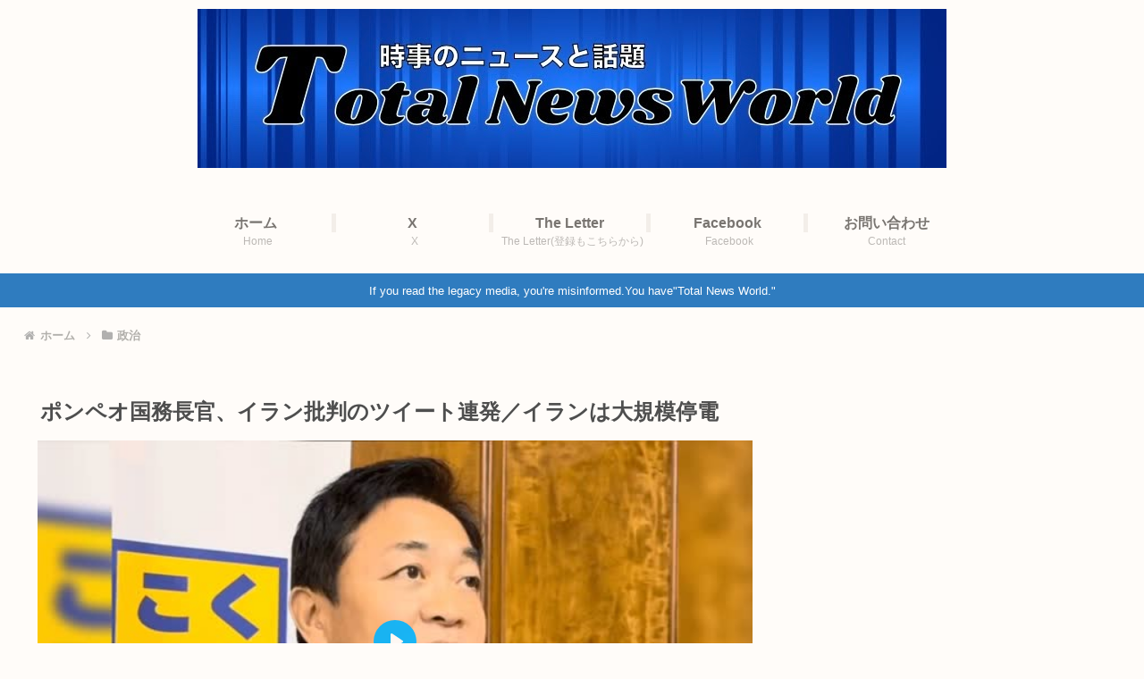

--- FILE ---
content_type: text/html; charset=UTF-8
request_url: http://totalnewsjp.com/2021/01/13/trump-500/
body_size: 220621
content:
<!doctype html>
<html lang="ja">

<head>
<meta charset="utf-8">
<meta http-equiv="X-UA-Compatible" content="IE=edge">
<meta name="viewport" content="width=device-width, initial-scale=1.0, viewport-fit=cover"/>

<meta name="referrer" content="no-referrer-when-downgrade"/>

      
<!-- Global site tag (gtag.js) - Google Analytics -->
<script async src="https://www.googletagmanager.com/gtag/js?id=UA-179486819-1"></script>
<script>
  window.dataLayer = window.dataLayer || [];
  function gtag(){dataLayer.push(arguments);}
  gtag('js', new Date());

  gtag('config', 'UA-179486819-1');
</script>
<!-- /Global site tag (gtag.js) - Google Analytics -->

      
  <!-- Other Analytics -->
<!-- ヘッダー用_<head>のすぐ下に設置してください -->
<script async src="https://securepubads.g.doubleclick.net/tag/js/gpt.js"></script>
<script>
  window.googletag = window.googletag || {cmd: []};
  googletag.cmd.push(function() {
    googletag.defineSlot('/9176203,23012635233/1843178', [[200, 200], [300, 280], [336, 280], [320, 180], [300, 250], [250, 250], [300, 300]], 'div-gpt-ad-1701837146917-0').addService(googletag.pubads());
    googletag.defineSlot('/9176203,23012635233/1843177', [[320, 180], [300, 250], [200, 200], [300, 280], [336, 280], [250, 250], [300, 300]], 'div-gpt-ad-1701837211470-0').addService(googletag.pubads());
    googletag.defineSlot('/9176203,23012635233/1839745', [[300, 250], [336, 280]], 'div-gpt-ad-1698829383093-0').addService(googletag.pubads());
    googletag.defineSlot('/9176203,23012635233/1839744', [[300, 250], [336, 280]], 'div-gpt-ad-1698829447726-0').addService(googletag.pubads());
    googletag.defineSlot('/9176203,23012635233/1839402', [[300, 250], [320, 180], [300, 300], [250, 250], [336, 280], [200, 200], [300, 280]], 'div-gpt-ad-1698304817781-0').addService(googletag.pubads());
    googletag.defineSlot('/9176203,23012635233/1839401', [[200, 200], [300, 280], [250, 250], [336, 280], [320, 180], [300, 250], [300, 300]], 'div-gpt-ad-1698304880004-0').addService(googletag.pubads());
    googletag.defineSlot('/9176203,23012635233/1846735', [[970, 90], [728, 90], [970, 250]], 'div-gpt-ad-1705627706734-0').addService(googletag.pubads());
    googletag.defineSlot('/9176203,23012635233/1846734', [[970, 90], [970, 250], [728, 90]], 'div-gpt-ad-1705627767637-0').addService(googletag.pubads());
    googletag.defineSlot('/9176203,23012635233/1846736', [300, 250], 'div-gpt-ad-1705627829191-0').addService(googletag.pubads());
    var REFRESH_KEY = 'refresh';
    var REFRESH_VALUE = 'true';
    googletag.defineSlot('/9176203,23012635233/1839423', [[320, 75], [320, 100], [320, 50]], 'div-gpt-ad-1698304940803-0').setTargeting(REFRESH_KEY, REFRESH_VALUE).addService(googletag.pubads());
    var SECONDS_TO_WAIT_AFTER_VIEWABILITY = 30;
    googletag.pubads().addEventListener('impressionViewable', function(event) {
      var slot = event.slot;
      if (slot.getTargeting(REFRESH_KEY).indexOf(REFRESH_VALUE) > -1) {
        window.imgoogletagrefresh = setTimeout(function() {
          googletag.pubads().refresh([slot]);
        }, SECONDS_TO_WAIT_AFTER_VIEWABILITY * 1000);
      }
    });
    
    googletag.pubads().enableSingleRequest();
    googletag.pubads().collapseEmptyDivs(); //空のdivを閉じる
    googletag.enableServices();
  });
</script>
<!-- /Other Analytics -->
<!-- preconnect dns-prefetch -->
<link rel="preconnect dns-prefetch" href="//www.googletagmanager.com">
<link rel="preconnect dns-prefetch" href="//www.google-analytics.com">
<link rel="preconnect dns-prefetch" href="//ajax.googleapis.com">
<link rel="preconnect dns-prefetch" href="//cdnjs.cloudflare.com">
<link rel="preconnect dns-prefetch" href="//pagead2.googlesyndication.com">
<link rel="preconnect dns-prefetch" href="//googleads.g.doubleclick.net">
<link rel="preconnect dns-prefetch" href="//tpc.googlesyndication.com">
<link rel="preconnect dns-prefetch" href="//ad.doubleclick.net">
<link rel="preconnect dns-prefetch" href="//www.gstatic.com">
<link rel="preconnect dns-prefetch" href="//cse.google.com">
<link rel="preconnect dns-prefetch" href="//fonts.gstatic.com">
<link rel="preconnect dns-prefetch" href="//fonts.googleapis.com">
<link rel="preconnect dns-prefetch" href="//cms.quantserve.com">
<link rel="preconnect dns-prefetch" href="//secure.gravatar.com">
<link rel="preconnect dns-prefetch" href="//cdn.syndication.twimg.com">
<link rel="preconnect dns-prefetch" href="//cdn.jsdelivr.net">
<link rel="preconnect dns-prefetch" href="//images-fe.ssl-images-amazon.com">
<link rel="preconnect dns-prefetch" href="//completion.amazon.com">
<link rel="preconnect dns-prefetch" href="//m.media-amazon.com">
<link rel="preconnect dns-prefetch" href="//i.moshimo.com">
<link rel="preconnect dns-prefetch" href="//aml.valuecommerce.com">
<link rel="preconnect dns-prefetch" href="//dalc.valuecommerce.com">
<link rel="preconnect dns-prefetch" href="//dalb.valuecommerce.com">
<title>ポンペオ国務長官、イラン批判のツイート連発／イランは大規模停電  |  Total News World</title>
<meta name='robots' content='max-image-preview:large' />

<!-- OGP -->
<meta property="og:type" content="article">
<meta property="og:description" content="イランで大規模停電「速報：イランのいくつかの都市に影響を及ぼしている停電の最初の報告。 （経由@HeshmatAlavi）」「重要 現在、広範囲にわたる停電が発生しています」イランの人たちの抑圧者を制裁した「私たちはイランの人々と一緒に立っ">
<meta property="og:title" content="ポンペオ国務長官、イラン批判のツイート連発／イランは大規模停電">
<meta property="og:url" content="http://totalnewsjp.com/2021/01/13/trump-500/">
<meta property="og:image" content="http://totalnewsjp.com/wp-content/themes/cocoon-master/screenshot.jpg">
<meta property="og:site_name" content="Total News World">
<meta property="og:locale" content="ja_JP">
<meta property="article:published_time" content="2021-01-13T19:30:34+09:00" />
<meta property="article:modified_time" content="2021-01-13T19:30:34+09:00" />
<meta property="article:section" content="政治">
<!-- /OGP -->

<!-- Twitter Card -->
<meta name="twitter:card" content="summary_large_image">
<meta property="twitter:description" content="イランで大規模停電「速報：イランのいくつかの都市に影響を及ぼしている停電の最初の報告。 （経由@HeshmatAlavi）」「重要 現在、広範囲にわたる停電が発生しています」イランの人たちの抑圧者を制裁した「私たちはイランの人々と一緒に立っ">
<meta property="twitter:title" content="ポンペオ国務長官、イラン批判のツイート連発／イランは大規模停電">
<meta property="twitter:url" content="http://totalnewsjp.com/2021/01/13/trump-500/">
<meta name="twitter:image" content="http://totalnewsjp.com/wp-content/themes/cocoon-master/screenshot.jpg">
<meta name="twitter:domain" content="totalnewsjp.com">
<!-- /Twitter Card -->
<link rel='dns-prefetch' href='//ajax.googleapis.com' />
<link rel='dns-prefetch' href='//cdnjs.cloudflare.com' />
<link rel='dns-prefetch' href='//stats.wp.com' />
<link rel='dns-prefetch' href='//i0.wp.com' />
<link rel='dns-prefetch' href='//c0.wp.com' />
<link rel="alternate" type="application/rss+xml" title="Total News World &raquo; フィード" href="http://totalnewsjp.com/feed/" />
<link rel="alternate" type="application/rss+xml" title="Total News World &raquo; コメントフィード" href="http://totalnewsjp.com/comments/feed/" />
<link rel="alternate" type="application/rss+xml" title="Total News World &raquo; ポンペオ国務長官、イラン批判のツイート連発／イランは大規模停電 のコメントのフィード" href="http://totalnewsjp.com/2021/01/13/trump-500/feed/" />
<link rel='stylesheet' id='cocoon-style-css' href='http://totalnewsjp.com/wp-content/themes/cocoon-master/style.css?ver=6.6.4&#038;fver=20201218120338' media='all' />
<link rel='stylesheet' id='cocoon-keyframes-css' href='http://totalnewsjp.com/wp-content/themes/cocoon-master/keyframes.css?ver=6.6.4&#038;fver=20201218120338' media='all' />
<link rel='stylesheet' id='baguettebox-style-css' href='http://totalnewsjp.com/wp-content/themes/cocoon-master/plugins/baguettebox/dist/baguetteBox.min.css?ver=6.6.4&#038;fver=20201218120331' media='all' />
<link rel='stylesheet' id='cocoon-skin-style-css' href='http://totalnewsjp.com/wp-content/themes/cocoon-master/skins/mil-light/style.css?ver=6.6.4&#038;fver=20201218120332' media='all' />
<style id='cocoon-skin-style-inline-css'>
.appeal .appeal-in{min-height:200px}.main{width:860px}.sidebar{width:376px}@media screen and (max-width:1260px){.wrap{width:auto}.main,.sidebar,.sidebar-left .main,.sidebar-left .sidebar{margin:0 .5%}.main{width:67%}.sidebar{padding:10px;width:30%}.entry-card-thumb{width:38%}.entry-card-content{margin-left:40%}}#notice-area{background-color:#2f7cbf}body::after{content:url(http://totalnewsjp.com/wp-content/themes/cocoon-master/lib/analytics/access.php?post_id=6166&post_type=post);visibility:hidden;position:absolute;bottom:0;right:0;width:1px;height:1px;overflow:hidden;display:inline!important}.appeal{background-color:#bfbfbf}.toc-checkbox{display:none}.toc-content{visibility:hidden;height:0;opacity:.2;transition:all .5s ease-out}.toc-checkbox:checked~.toc-content{visibility:visible;padding-top:.6em;height:100%;opacity:1}.toc-title::after{content:'[開く]';margin-left:.5em;cursor:pointer;font-size:.8em}.toc-title:hover::after{text-decoration:underline}.toc-checkbox:checked+.toc-title::after{content:'[閉じる]'}.eye-catch-wrap{justify-content:center}.eye-catch{width:100%}.eye-catch img,.eye-catch amp-img{width:100%;min-width:100%;display:block}#respond{display:none}.entry-content>*,.demo .entry-content p{line-height:1.8}.article p,.demo .entry-content p,.article dl,.article ul,.article ol,.article blockquote,.article pre,.article table,.article .author-box,.article .blogcard-wrap,.article .login-user-only,.article .information-box,.article .question-box,.article .alert-box,.article .information,.article .question,.article .alert,.article .memo-box,.article .comment-box,.article .common-icon-box,.article .blank-box,.article .btn,.article .micro-bottom,.article .caption-box,.article .tab-caption-box,.article .label-box,.article .toggle-wrap,.article .wp-block-image,.booklink-box,.article .kaerebalink-box,.article .tomarebalink-box,.article .product-item-box,.article .speech-wrap,.article .toc,.article .column-wrap,.article .ranking-item,.article .ad-area,.article .wp-block-gallery,.article .wp-block-audio,.article .wp-block-cover,.article .wp-block-file,.article .wp-block-media-text,.article .wp-block-video,.article .wp-block-buttons,.article .wp-block-columns,.article .wp-block-separator,.article .components-placeholder,.article .wp-block-search,.article .wp-block-social-links,.article .timeline-box,.article .blogcard-type,.article .btn-wrap,.article .btn-wrap a,.article .block-box,.article .wp-block-embed,.article .wp-block-group,.article .wp-block-table,.article .scrollable-table,.article .wp-block-separator,[data-type="core/freeform"]{margin-bottom:1.4em}.article h2,.article h3,.article h4,.article h5,.article h6{margin-bottom:22.4px}@media screen and (max-width:480px){.page-body,.menu-content{font-size:16px}.article h2,.article h3,.article h4,.article h5,.article h6{margin-bottom:22.4px}}@media screen and (max-width:781px){.wp-block-column{margin-bottom:1.4em}}@media screen and (max-width:599px){.column-wrap>div{margin-bottom:1.4em}}.article h2,.article h3,.article h4,.article h5,.article h6{margin-top:1.87em}.article .micro-top{margin-bottom:.28em}.article .micro-bottom{margin-top:-1.26em}.article .micro-balloon{margin-bottom:.7em}.article .micro-bottom.micro-balloon{margin-top:-.98em}.blank-box.bb-key-color{border-color:#19448e}.iic-key-color li::before{color:#19448e}.blank-box.bb-tab.bb-key-color::before{background-color:#19448e}.tb-key-color .toggle-button{border:1px solid #19448e;background:#19448e;color:#fff}.tb-key-color .toggle-button::before{color:#ccc}.tb-key-color .toggle-checkbox:checked~.toggle-content{border-color:#19448e}.cb-key-color.caption-box{border-color:#19448e}.cb-key-color .caption-box-label{background-color:#19448e;color:#fff}.tcb-key-color .tab-caption-box-label{background-color:#19448e;color:#fff}.tcb-key-color .tab-caption-box-content{border-color:#19448e}.lb-key-color .label-box-content{border-color:#19448e}.mc-key-color{background-color:#19448e;color:#fff;border:0}.mc-key-color.micro-bottom::after{border-bottom-color:#19448e;border-top-color:transparent}.mc-key-color::before{border-top-color:transparent;border-bottom-color:transparent}.mc-key-color::after{border-top-color:#19448e}.btn-key-color,.btn-wrap.btn-wrap-key-color>a{background-color:#19448e}.has-text-color.has-key-color-color{color:#19448e}.has-background.has-key-color-background-color{background-color:#19448e}.article.page-body,body#tinymce.wp-editor{background-color:#fff}.article.page-body,.editor-post-title__block .editor-post-title__input,body#tinymce.wp-editor{color:#333}.body .has-key-color-background-color{background-color:#19448e}.body .has-key-color-color{color:#19448e}.body .has-key-color-border-color{border-color:#19448e}.btn-wrap.has-key-color-background-color>a{background-color:#19448e}.btn-wrap.has-key-color-color>a{color:#19448e}.btn-wrap.has-key-color-border-color>a{border-color:#19448e}.bb-tab.has-key-color-border-color .bb-label{background-color:#19448e}.toggle-wrap.has-key-color-border-color .toggle-button{background-color:#19448e}.toggle-wrap.has-key-color-border-color .toggle-button,.toggle-wrap.has-key-color-border-color .toggle-content{border-color:#19448e}.iconlist-box.has-key-color-icon-color li::before{color:#19448e}.micro-balloon.has-key-color-background-color{background-color:#19448e;border-color:transparent}.micro-balloon.has-key-color-background-color.micro-bottom::after{border-bottom-color:#19448e;border-top-color:transparent}.micro-balloon.has-key-color-background-color::before{border-top-color:transparent;border-bottom-color:transparent}.micro-balloon.has-key-color-background-color::after{border-top-color:#19448e}.micro-balloon.has-border-color.has-key-color-border-color{border-color:#19448e}.micro-balloon.micro-top.has-key-color-border-color::before{border-top-color:#19448e}.micro-balloon.micro-bottom.has-key-color-border-color::before{border-bottom-color:#19448e}.caption-box.has-key-color-border-color .box-label{background-color:#19448e}.tab-caption-box.has-key-color-border-color .box-label{background-color:#19448e}.tab-caption-box.has-key-color-border-color .box-content{border-color:#19448e}.tab-caption-box.has-key-color-background-color .box-content{background-color:#19448e}.label-box.has-key-color-border-color .box-content{border-color:#19448e}.label-box.has-key-color-background-color .box-content{background-color:#19448e}.sbp-l .speech-balloon.has-key-color-border-color::before{border-right-color:#19448e}.sbp-r .speech-balloon.has-key-color-border-color::before{border-left-color:#19448e}.sbp-l .speech-balloon.has-key-color-background-color::after{border-right-color:#19448e}.sbp-r .speech-balloon.has-key-color-background-color::after{border-left-color:#19448e}.sbs-line.sbp-r .speech-balloon.has-key-color-background-color{background-color:#19448e}.sbs-line.sbp-r .speech-balloon.has-key-color-border-color{border-color:#19448e}.speech-wrap.sbs-think .speech-balloon.has-key-color-border-color::before,.speech-wrap.sbs-think .speech-balloon.has-key-color-border-color::after{border-color:#19448e}.sbs-think .speech-balloon.has-key-color-background-color::before,.sbs-think .speech-balloon.has-key-color-background-color::after{background-color:#19448e}.timeline-box.has-key-color-point-color .timeline-item::before{background-color:#19448e}.body .has-red-background-color{background-color:#e60033}.body .has-red-color{color:#e60033}.body .has-red-border-color{border-color:#e60033}.btn-wrap.has-red-background-color>a{background-color:#e60033}.btn-wrap.has-red-color>a{color:#e60033}.btn-wrap.has-red-border-color>a{border-color:#e60033}.bb-tab.has-red-border-color .bb-label{background-color:#e60033}.toggle-wrap.has-red-border-color .toggle-button{background-color:#e60033}.toggle-wrap.has-red-border-color .toggle-button,.toggle-wrap.has-red-border-color .toggle-content{border-color:#e60033}.iconlist-box.has-red-icon-color li::before{color:#e60033}.micro-balloon.has-red-background-color{background-color:#e60033;border-color:transparent}.micro-balloon.has-red-background-color.micro-bottom::after{border-bottom-color:#e60033;border-top-color:transparent}.micro-balloon.has-red-background-color::before{border-top-color:transparent;border-bottom-color:transparent}.micro-balloon.has-red-background-color::after{border-top-color:#e60033}.micro-balloon.has-border-color.has-red-border-color{border-color:#e60033}.micro-balloon.micro-top.has-red-border-color::before{border-top-color:#e60033}.micro-balloon.micro-bottom.has-red-border-color::before{border-bottom-color:#e60033}.caption-box.has-red-border-color .box-label{background-color:#e60033}.tab-caption-box.has-red-border-color .box-label{background-color:#e60033}.tab-caption-box.has-red-border-color .box-content{border-color:#e60033}.tab-caption-box.has-red-background-color .box-content{background-color:#e60033}.label-box.has-red-border-color .box-content{border-color:#e60033}.label-box.has-red-background-color .box-content{background-color:#e60033}.sbp-l .speech-balloon.has-red-border-color::before{border-right-color:#e60033}.sbp-r .speech-balloon.has-red-border-color::before{border-left-color:#e60033}.sbp-l .speech-balloon.has-red-background-color::after{border-right-color:#e60033}.sbp-r .speech-balloon.has-red-background-color::after{border-left-color:#e60033}.sbs-line.sbp-r .speech-balloon.has-red-background-color{background-color:#e60033}.sbs-line.sbp-r .speech-balloon.has-red-border-color{border-color:#e60033}.speech-wrap.sbs-think .speech-balloon.has-red-border-color::before,.speech-wrap.sbs-think .speech-balloon.has-red-border-color::after{border-color:#e60033}.sbs-think .speech-balloon.has-red-background-color::before,.sbs-think .speech-balloon.has-red-background-color::after{background-color:#e60033}.timeline-box.has-red-point-color .timeline-item::before{background-color:#e60033}.body .has-pink-background-color{background-color:#e95295}.body .has-pink-color{color:#e95295}.body .has-pink-border-color{border-color:#e95295}.btn-wrap.has-pink-background-color>a{background-color:#e95295}.btn-wrap.has-pink-color>a{color:#e95295}.btn-wrap.has-pink-border-color>a{border-color:#e95295}.bb-tab.has-pink-border-color .bb-label{background-color:#e95295}.toggle-wrap.has-pink-border-color .toggle-button{background-color:#e95295}.toggle-wrap.has-pink-border-color .toggle-button,.toggle-wrap.has-pink-border-color .toggle-content{border-color:#e95295}.iconlist-box.has-pink-icon-color li::before{color:#e95295}.micro-balloon.has-pink-background-color{background-color:#e95295;border-color:transparent}.micro-balloon.has-pink-background-color.micro-bottom::after{border-bottom-color:#e95295;border-top-color:transparent}.micro-balloon.has-pink-background-color::before{border-top-color:transparent;border-bottom-color:transparent}.micro-balloon.has-pink-background-color::after{border-top-color:#e95295}.micro-balloon.has-border-color.has-pink-border-color{border-color:#e95295}.micro-balloon.micro-top.has-pink-border-color::before{border-top-color:#e95295}.micro-balloon.micro-bottom.has-pink-border-color::before{border-bottom-color:#e95295}.caption-box.has-pink-border-color .box-label{background-color:#e95295}.tab-caption-box.has-pink-border-color .box-label{background-color:#e95295}.tab-caption-box.has-pink-border-color .box-content{border-color:#e95295}.tab-caption-box.has-pink-background-color .box-content{background-color:#e95295}.label-box.has-pink-border-color .box-content{border-color:#e95295}.label-box.has-pink-background-color .box-content{background-color:#e95295}.sbp-l .speech-balloon.has-pink-border-color::before{border-right-color:#e95295}.sbp-r .speech-balloon.has-pink-border-color::before{border-left-color:#e95295}.sbp-l .speech-balloon.has-pink-background-color::after{border-right-color:#e95295}.sbp-r .speech-balloon.has-pink-background-color::after{border-left-color:#e95295}.sbs-line.sbp-r .speech-balloon.has-pink-background-color{background-color:#e95295}.sbs-line.sbp-r .speech-balloon.has-pink-border-color{border-color:#e95295}.speech-wrap.sbs-think .speech-balloon.has-pink-border-color::before,.speech-wrap.sbs-think .speech-balloon.has-pink-border-color::after{border-color:#e95295}.sbs-think .speech-balloon.has-pink-background-color::before,.sbs-think .speech-balloon.has-pink-background-color::after{background-color:#e95295}.timeline-box.has-pink-point-color .timeline-item::before{background-color:#e95295}.body .has-purple-background-color{background-color:#884898}.body .has-purple-color{color:#884898}.body .has-purple-border-color{border-color:#884898}.btn-wrap.has-purple-background-color>a{background-color:#884898}.btn-wrap.has-purple-color>a{color:#884898}.btn-wrap.has-purple-border-color>a{border-color:#884898}.bb-tab.has-purple-border-color .bb-label{background-color:#884898}.toggle-wrap.has-purple-border-color .toggle-button{background-color:#884898}.toggle-wrap.has-purple-border-color .toggle-button,.toggle-wrap.has-purple-border-color .toggle-content{border-color:#884898}.iconlist-box.has-purple-icon-color li::before{color:#884898}.micro-balloon.has-purple-background-color{background-color:#884898;border-color:transparent}.micro-balloon.has-purple-background-color.micro-bottom::after{border-bottom-color:#884898;border-top-color:transparent}.micro-balloon.has-purple-background-color::before{border-top-color:transparent;border-bottom-color:transparent}.micro-balloon.has-purple-background-color::after{border-top-color:#884898}.micro-balloon.has-border-color.has-purple-border-color{border-color:#884898}.micro-balloon.micro-top.has-purple-border-color::before{border-top-color:#884898}.micro-balloon.micro-bottom.has-purple-border-color::before{border-bottom-color:#884898}.caption-box.has-purple-border-color .box-label{background-color:#884898}.tab-caption-box.has-purple-border-color .box-label{background-color:#884898}.tab-caption-box.has-purple-border-color .box-content{border-color:#884898}.tab-caption-box.has-purple-background-color .box-content{background-color:#884898}.label-box.has-purple-border-color .box-content{border-color:#884898}.label-box.has-purple-background-color .box-content{background-color:#884898}.sbp-l .speech-balloon.has-purple-border-color::before{border-right-color:#884898}.sbp-r .speech-balloon.has-purple-border-color::before{border-left-color:#884898}.sbp-l .speech-balloon.has-purple-background-color::after{border-right-color:#884898}.sbp-r .speech-balloon.has-purple-background-color::after{border-left-color:#884898}.sbs-line.sbp-r .speech-balloon.has-purple-background-color{background-color:#884898}.sbs-line.sbp-r .speech-balloon.has-purple-border-color{border-color:#884898}.speech-wrap.sbs-think .speech-balloon.has-purple-border-color::before,.speech-wrap.sbs-think .speech-balloon.has-purple-border-color::after{border-color:#884898}.sbs-think .speech-balloon.has-purple-background-color::before,.sbs-think .speech-balloon.has-purple-background-color::after{background-color:#884898}.timeline-box.has-purple-point-color .timeline-item::before{background-color:#884898}.body .has-deep-background-color{background-color:#55295b}.body .has-deep-color{color:#55295b}.body .has-deep-border-color{border-color:#55295b}.btn-wrap.has-deep-background-color>a{background-color:#55295b}.btn-wrap.has-deep-color>a{color:#55295b}.btn-wrap.has-deep-border-color>a{border-color:#55295b}.bb-tab.has-deep-border-color .bb-label{background-color:#55295b}.toggle-wrap.has-deep-border-color .toggle-button{background-color:#55295b}.toggle-wrap.has-deep-border-color .toggle-button,.toggle-wrap.has-deep-border-color .toggle-content{border-color:#55295b}.iconlist-box.has-deep-icon-color li::before{color:#55295b}.micro-balloon.has-deep-background-color{background-color:#55295b;border-color:transparent}.micro-balloon.has-deep-background-color.micro-bottom::after{border-bottom-color:#55295b;border-top-color:transparent}.micro-balloon.has-deep-background-color::before{border-top-color:transparent;border-bottom-color:transparent}.micro-balloon.has-deep-background-color::after{border-top-color:#55295b}.micro-balloon.has-border-color.has-deep-border-color{border-color:#55295b}.micro-balloon.micro-top.has-deep-border-color::before{border-top-color:#55295b}.micro-balloon.micro-bottom.has-deep-border-color::before{border-bottom-color:#55295b}.caption-box.has-deep-border-color .box-label{background-color:#55295b}.tab-caption-box.has-deep-border-color .box-label{background-color:#55295b}.tab-caption-box.has-deep-border-color .box-content{border-color:#55295b}.tab-caption-box.has-deep-background-color .box-content{background-color:#55295b}.label-box.has-deep-border-color .box-content{border-color:#55295b}.label-box.has-deep-background-color .box-content{background-color:#55295b}.sbp-l .speech-balloon.has-deep-border-color::before{border-right-color:#55295b}.sbp-r .speech-balloon.has-deep-border-color::before{border-left-color:#55295b}.sbp-l .speech-balloon.has-deep-background-color::after{border-right-color:#55295b}.sbp-r .speech-balloon.has-deep-background-color::after{border-left-color:#55295b}.sbs-line.sbp-r .speech-balloon.has-deep-background-color{background-color:#55295b}.sbs-line.sbp-r .speech-balloon.has-deep-border-color{border-color:#55295b}.speech-wrap.sbs-think .speech-balloon.has-deep-border-color::before,.speech-wrap.sbs-think .speech-balloon.has-deep-border-color::after{border-color:#55295b}.sbs-think .speech-balloon.has-deep-background-color::before,.sbs-think .speech-balloon.has-deep-background-color::after{background-color:#55295b}.timeline-box.has-deep-point-color .timeline-item::before{background-color:#55295b}.body .has-indigo-background-color{background-color:#1e50a2}.body .has-indigo-color{color:#1e50a2}.body .has-indigo-border-color{border-color:#1e50a2}.btn-wrap.has-indigo-background-color>a{background-color:#1e50a2}.btn-wrap.has-indigo-color>a{color:#1e50a2}.btn-wrap.has-indigo-border-color>a{border-color:#1e50a2}.bb-tab.has-indigo-border-color .bb-label{background-color:#1e50a2}.toggle-wrap.has-indigo-border-color .toggle-button{background-color:#1e50a2}.toggle-wrap.has-indigo-border-color .toggle-button,.toggle-wrap.has-indigo-border-color .toggle-content{border-color:#1e50a2}.iconlist-box.has-indigo-icon-color li::before{color:#1e50a2}.micro-balloon.has-indigo-background-color{background-color:#1e50a2;border-color:transparent}.micro-balloon.has-indigo-background-color.micro-bottom::after{border-bottom-color:#1e50a2;border-top-color:transparent}.micro-balloon.has-indigo-background-color::before{border-top-color:transparent;border-bottom-color:transparent}.micro-balloon.has-indigo-background-color::after{border-top-color:#1e50a2}.micro-balloon.has-border-color.has-indigo-border-color{border-color:#1e50a2}.micro-balloon.micro-top.has-indigo-border-color::before{border-top-color:#1e50a2}.micro-balloon.micro-bottom.has-indigo-border-color::before{border-bottom-color:#1e50a2}.caption-box.has-indigo-border-color .box-label{background-color:#1e50a2}.tab-caption-box.has-indigo-border-color .box-label{background-color:#1e50a2}.tab-caption-box.has-indigo-border-color .box-content{border-color:#1e50a2}.tab-caption-box.has-indigo-background-color .box-content{background-color:#1e50a2}.label-box.has-indigo-border-color .box-content{border-color:#1e50a2}.label-box.has-indigo-background-color .box-content{background-color:#1e50a2}.sbp-l .speech-balloon.has-indigo-border-color::before{border-right-color:#1e50a2}.sbp-r .speech-balloon.has-indigo-border-color::before{border-left-color:#1e50a2}.sbp-l .speech-balloon.has-indigo-background-color::after{border-right-color:#1e50a2}.sbp-r .speech-balloon.has-indigo-background-color::after{border-left-color:#1e50a2}.sbs-line.sbp-r .speech-balloon.has-indigo-background-color{background-color:#1e50a2}.sbs-line.sbp-r .speech-balloon.has-indigo-border-color{border-color:#1e50a2}.speech-wrap.sbs-think .speech-balloon.has-indigo-border-color::before,.speech-wrap.sbs-think .speech-balloon.has-indigo-border-color::after{border-color:#1e50a2}.sbs-think .speech-balloon.has-indigo-background-color::before,.sbs-think .speech-balloon.has-indigo-background-color::after{background-color:#1e50a2}.timeline-box.has-indigo-point-color .timeline-item::before{background-color:#1e50a2}.body .has-blue-background-color{background-color:#0095d9}.body .has-blue-color{color:#0095d9}.body .has-blue-border-color{border-color:#0095d9}.btn-wrap.has-blue-background-color>a{background-color:#0095d9}.btn-wrap.has-blue-color>a{color:#0095d9}.btn-wrap.has-blue-border-color>a{border-color:#0095d9}.bb-tab.has-blue-border-color .bb-label{background-color:#0095d9}.toggle-wrap.has-blue-border-color .toggle-button{background-color:#0095d9}.toggle-wrap.has-blue-border-color .toggle-button,.toggle-wrap.has-blue-border-color .toggle-content{border-color:#0095d9}.iconlist-box.has-blue-icon-color li::before{color:#0095d9}.micro-balloon.has-blue-background-color{background-color:#0095d9;border-color:transparent}.micro-balloon.has-blue-background-color.micro-bottom::after{border-bottom-color:#0095d9;border-top-color:transparent}.micro-balloon.has-blue-background-color::before{border-top-color:transparent;border-bottom-color:transparent}.micro-balloon.has-blue-background-color::after{border-top-color:#0095d9}.micro-balloon.has-border-color.has-blue-border-color{border-color:#0095d9}.micro-balloon.micro-top.has-blue-border-color::before{border-top-color:#0095d9}.micro-balloon.micro-bottom.has-blue-border-color::before{border-bottom-color:#0095d9}.caption-box.has-blue-border-color .box-label{background-color:#0095d9}.tab-caption-box.has-blue-border-color .box-label{background-color:#0095d9}.tab-caption-box.has-blue-border-color .box-content{border-color:#0095d9}.tab-caption-box.has-blue-background-color .box-content{background-color:#0095d9}.label-box.has-blue-border-color .box-content{border-color:#0095d9}.label-box.has-blue-background-color .box-content{background-color:#0095d9}.sbp-l .speech-balloon.has-blue-border-color::before{border-right-color:#0095d9}.sbp-r .speech-balloon.has-blue-border-color::before{border-left-color:#0095d9}.sbp-l .speech-balloon.has-blue-background-color::after{border-right-color:#0095d9}.sbp-r .speech-balloon.has-blue-background-color::after{border-left-color:#0095d9}.sbs-line.sbp-r .speech-balloon.has-blue-background-color{background-color:#0095d9}.sbs-line.sbp-r .speech-balloon.has-blue-border-color{border-color:#0095d9}.speech-wrap.sbs-think .speech-balloon.has-blue-border-color::before,.speech-wrap.sbs-think .speech-balloon.has-blue-border-color::after{border-color:#0095d9}.sbs-think .speech-balloon.has-blue-background-color::before,.sbs-think .speech-balloon.has-blue-background-color::after{background-color:#0095d9}.timeline-box.has-blue-point-color .timeline-item::before{background-color:#0095d9}.body .has-light-blue-background-color{background-color:#2ca9e1}.body .has-light-blue-color{color:#2ca9e1}.body .has-light-blue-border-color{border-color:#2ca9e1}.btn-wrap.has-light-blue-background-color>a{background-color:#2ca9e1}.btn-wrap.has-light-blue-color>a{color:#2ca9e1}.btn-wrap.has-light-blue-border-color>a{border-color:#2ca9e1}.bb-tab.has-light-blue-border-color .bb-label{background-color:#2ca9e1}.toggle-wrap.has-light-blue-border-color .toggle-button{background-color:#2ca9e1}.toggle-wrap.has-light-blue-border-color .toggle-button,.toggle-wrap.has-light-blue-border-color .toggle-content{border-color:#2ca9e1}.iconlist-box.has-light-blue-icon-color li::before{color:#2ca9e1}.micro-balloon.has-light-blue-background-color{background-color:#2ca9e1;border-color:transparent}.micro-balloon.has-light-blue-background-color.micro-bottom::after{border-bottom-color:#2ca9e1;border-top-color:transparent}.micro-balloon.has-light-blue-background-color::before{border-top-color:transparent;border-bottom-color:transparent}.micro-balloon.has-light-blue-background-color::after{border-top-color:#2ca9e1}.micro-balloon.has-border-color.has-light-blue-border-color{border-color:#2ca9e1}.micro-balloon.micro-top.has-light-blue-border-color::before{border-top-color:#2ca9e1}.micro-balloon.micro-bottom.has-light-blue-border-color::before{border-bottom-color:#2ca9e1}.caption-box.has-light-blue-border-color .box-label{background-color:#2ca9e1}.tab-caption-box.has-light-blue-border-color .box-label{background-color:#2ca9e1}.tab-caption-box.has-light-blue-border-color .box-content{border-color:#2ca9e1}.tab-caption-box.has-light-blue-background-color .box-content{background-color:#2ca9e1}.label-box.has-light-blue-border-color .box-content{border-color:#2ca9e1}.label-box.has-light-blue-background-color .box-content{background-color:#2ca9e1}.sbp-l .speech-balloon.has-light-blue-border-color::before{border-right-color:#2ca9e1}.sbp-r .speech-balloon.has-light-blue-border-color::before{border-left-color:#2ca9e1}.sbp-l .speech-balloon.has-light-blue-background-color::after{border-right-color:#2ca9e1}.sbp-r .speech-balloon.has-light-blue-background-color::after{border-left-color:#2ca9e1}.sbs-line.sbp-r .speech-balloon.has-light-blue-background-color{background-color:#2ca9e1}.sbs-line.sbp-r .speech-balloon.has-light-blue-border-color{border-color:#2ca9e1}.speech-wrap.sbs-think .speech-balloon.has-light-blue-border-color::before,.speech-wrap.sbs-think .speech-balloon.has-light-blue-border-color::after{border-color:#2ca9e1}.sbs-think .speech-balloon.has-light-blue-background-color::before,.sbs-think .speech-balloon.has-light-blue-background-color::after{background-color:#2ca9e1}.timeline-box.has-light-blue-point-color .timeline-item::before{background-color:#2ca9e1}.body .has-cyan-background-color{background-color:#00a3af}.body .has-cyan-color{color:#00a3af}.body .has-cyan-border-color{border-color:#00a3af}.btn-wrap.has-cyan-background-color>a{background-color:#00a3af}.btn-wrap.has-cyan-color>a{color:#00a3af}.btn-wrap.has-cyan-border-color>a{border-color:#00a3af}.bb-tab.has-cyan-border-color .bb-label{background-color:#00a3af}.toggle-wrap.has-cyan-border-color .toggle-button{background-color:#00a3af}.toggle-wrap.has-cyan-border-color .toggle-button,.toggle-wrap.has-cyan-border-color .toggle-content{border-color:#00a3af}.iconlist-box.has-cyan-icon-color li::before{color:#00a3af}.micro-balloon.has-cyan-background-color{background-color:#00a3af;border-color:transparent}.micro-balloon.has-cyan-background-color.micro-bottom::after{border-bottom-color:#00a3af;border-top-color:transparent}.micro-balloon.has-cyan-background-color::before{border-top-color:transparent;border-bottom-color:transparent}.micro-balloon.has-cyan-background-color::after{border-top-color:#00a3af}.micro-balloon.has-border-color.has-cyan-border-color{border-color:#00a3af}.micro-balloon.micro-top.has-cyan-border-color::before{border-top-color:#00a3af}.micro-balloon.micro-bottom.has-cyan-border-color::before{border-bottom-color:#00a3af}.caption-box.has-cyan-border-color .box-label{background-color:#00a3af}.tab-caption-box.has-cyan-border-color .box-label{background-color:#00a3af}.tab-caption-box.has-cyan-border-color .box-content{border-color:#00a3af}.tab-caption-box.has-cyan-background-color .box-content{background-color:#00a3af}.label-box.has-cyan-border-color .box-content{border-color:#00a3af}.label-box.has-cyan-background-color .box-content{background-color:#00a3af}.sbp-l .speech-balloon.has-cyan-border-color::before{border-right-color:#00a3af}.sbp-r .speech-balloon.has-cyan-border-color::before{border-left-color:#00a3af}.sbp-l .speech-balloon.has-cyan-background-color::after{border-right-color:#00a3af}.sbp-r .speech-balloon.has-cyan-background-color::after{border-left-color:#00a3af}.sbs-line.sbp-r .speech-balloon.has-cyan-background-color{background-color:#00a3af}.sbs-line.sbp-r .speech-balloon.has-cyan-border-color{border-color:#00a3af}.speech-wrap.sbs-think .speech-balloon.has-cyan-border-color::before,.speech-wrap.sbs-think .speech-balloon.has-cyan-border-color::after{border-color:#00a3af}.sbs-think .speech-balloon.has-cyan-background-color::before,.sbs-think .speech-balloon.has-cyan-background-color::after{background-color:#00a3af}.timeline-box.has-cyan-point-color .timeline-item::before{background-color:#00a3af}.body .has-teal-background-color{background-color:#007b43}.body .has-teal-color{color:#007b43}.body .has-teal-border-color{border-color:#007b43}.btn-wrap.has-teal-background-color>a{background-color:#007b43}.btn-wrap.has-teal-color>a{color:#007b43}.btn-wrap.has-teal-border-color>a{border-color:#007b43}.bb-tab.has-teal-border-color .bb-label{background-color:#007b43}.toggle-wrap.has-teal-border-color .toggle-button{background-color:#007b43}.toggle-wrap.has-teal-border-color .toggle-button,.toggle-wrap.has-teal-border-color .toggle-content{border-color:#007b43}.iconlist-box.has-teal-icon-color li::before{color:#007b43}.micro-balloon.has-teal-background-color{background-color:#007b43;border-color:transparent}.micro-balloon.has-teal-background-color.micro-bottom::after{border-bottom-color:#007b43;border-top-color:transparent}.micro-balloon.has-teal-background-color::before{border-top-color:transparent;border-bottom-color:transparent}.micro-balloon.has-teal-background-color::after{border-top-color:#007b43}.micro-balloon.has-border-color.has-teal-border-color{border-color:#007b43}.micro-balloon.micro-top.has-teal-border-color::before{border-top-color:#007b43}.micro-balloon.micro-bottom.has-teal-border-color::before{border-bottom-color:#007b43}.caption-box.has-teal-border-color .box-label{background-color:#007b43}.tab-caption-box.has-teal-border-color .box-label{background-color:#007b43}.tab-caption-box.has-teal-border-color .box-content{border-color:#007b43}.tab-caption-box.has-teal-background-color .box-content{background-color:#007b43}.label-box.has-teal-border-color .box-content{border-color:#007b43}.label-box.has-teal-background-color .box-content{background-color:#007b43}.sbp-l .speech-balloon.has-teal-border-color::before{border-right-color:#007b43}.sbp-r .speech-balloon.has-teal-border-color::before{border-left-color:#007b43}.sbp-l .speech-balloon.has-teal-background-color::after{border-right-color:#007b43}.sbp-r .speech-balloon.has-teal-background-color::after{border-left-color:#007b43}.sbs-line.sbp-r .speech-balloon.has-teal-background-color{background-color:#007b43}.sbs-line.sbp-r .speech-balloon.has-teal-border-color{border-color:#007b43}.speech-wrap.sbs-think .speech-balloon.has-teal-border-color::before,.speech-wrap.sbs-think .speech-balloon.has-teal-border-color::after{border-color:#007b43}.sbs-think .speech-balloon.has-teal-background-color::before,.sbs-think .speech-balloon.has-teal-background-color::after{background-color:#007b43}.timeline-box.has-teal-point-color .timeline-item::before{background-color:#007b43}.body .has-green-background-color{background-color:#3eb370}.body .has-green-color{color:#3eb370}.body .has-green-border-color{border-color:#3eb370}.btn-wrap.has-green-background-color>a{background-color:#3eb370}.btn-wrap.has-green-color>a{color:#3eb370}.btn-wrap.has-green-border-color>a{border-color:#3eb370}.bb-tab.has-green-border-color .bb-label{background-color:#3eb370}.toggle-wrap.has-green-border-color .toggle-button{background-color:#3eb370}.toggle-wrap.has-green-border-color .toggle-button,.toggle-wrap.has-green-border-color .toggle-content{border-color:#3eb370}.iconlist-box.has-green-icon-color li::before{color:#3eb370}.micro-balloon.has-green-background-color{background-color:#3eb370;border-color:transparent}.micro-balloon.has-green-background-color.micro-bottom::after{border-bottom-color:#3eb370;border-top-color:transparent}.micro-balloon.has-green-background-color::before{border-top-color:transparent;border-bottom-color:transparent}.micro-balloon.has-green-background-color::after{border-top-color:#3eb370}.micro-balloon.has-border-color.has-green-border-color{border-color:#3eb370}.micro-balloon.micro-top.has-green-border-color::before{border-top-color:#3eb370}.micro-balloon.micro-bottom.has-green-border-color::before{border-bottom-color:#3eb370}.caption-box.has-green-border-color .box-label{background-color:#3eb370}.tab-caption-box.has-green-border-color .box-label{background-color:#3eb370}.tab-caption-box.has-green-border-color .box-content{border-color:#3eb370}.tab-caption-box.has-green-background-color .box-content{background-color:#3eb370}.label-box.has-green-border-color .box-content{border-color:#3eb370}.label-box.has-green-background-color .box-content{background-color:#3eb370}.sbp-l .speech-balloon.has-green-border-color::before{border-right-color:#3eb370}.sbp-r .speech-balloon.has-green-border-color::before{border-left-color:#3eb370}.sbp-l .speech-balloon.has-green-background-color::after{border-right-color:#3eb370}.sbp-r .speech-balloon.has-green-background-color::after{border-left-color:#3eb370}.sbs-line.sbp-r .speech-balloon.has-green-background-color{background-color:#3eb370}.sbs-line.sbp-r .speech-balloon.has-green-border-color{border-color:#3eb370}.speech-wrap.sbs-think .speech-balloon.has-green-border-color::before,.speech-wrap.sbs-think .speech-balloon.has-green-border-color::after{border-color:#3eb370}.sbs-think .speech-balloon.has-green-background-color::before,.sbs-think .speech-balloon.has-green-background-color::after{background-color:#3eb370}.timeline-box.has-green-point-color .timeline-item::before{background-color:#3eb370}.body .has-light-green-background-color{background-color:#8bc34a}.body .has-light-green-color{color:#8bc34a}.body .has-light-green-border-color{border-color:#8bc34a}.btn-wrap.has-light-green-background-color>a{background-color:#8bc34a}.btn-wrap.has-light-green-color>a{color:#8bc34a}.btn-wrap.has-light-green-border-color>a{border-color:#8bc34a}.bb-tab.has-light-green-border-color .bb-label{background-color:#8bc34a}.toggle-wrap.has-light-green-border-color .toggle-button{background-color:#8bc34a}.toggle-wrap.has-light-green-border-color .toggle-button,.toggle-wrap.has-light-green-border-color .toggle-content{border-color:#8bc34a}.iconlist-box.has-light-green-icon-color li::before{color:#8bc34a}.micro-balloon.has-light-green-background-color{background-color:#8bc34a;border-color:transparent}.micro-balloon.has-light-green-background-color.micro-bottom::after{border-bottom-color:#8bc34a;border-top-color:transparent}.micro-balloon.has-light-green-background-color::before{border-top-color:transparent;border-bottom-color:transparent}.micro-balloon.has-light-green-background-color::after{border-top-color:#8bc34a}.micro-balloon.has-border-color.has-light-green-border-color{border-color:#8bc34a}.micro-balloon.micro-top.has-light-green-border-color::before{border-top-color:#8bc34a}.micro-balloon.micro-bottom.has-light-green-border-color::before{border-bottom-color:#8bc34a}.caption-box.has-light-green-border-color .box-label{background-color:#8bc34a}.tab-caption-box.has-light-green-border-color .box-label{background-color:#8bc34a}.tab-caption-box.has-light-green-border-color .box-content{border-color:#8bc34a}.tab-caption-box.has-light-green-background-color .box-content{background-color:#8bc34a}.label-box.has-light-green-border-color .box-content{border-color:#8bc34a}.label-box.has-light-green-background-color .box-content{background-color:#8bc34a}.sbp-l .speech-balloon.has-light-green-border-color::before{border-right-color:#8bc34a}.sbp-r .speech-balloon.has-light-green-border-color::before{border-left-color:#8bc34a}.sbp-l .speech-balloon.has-light-green-background-color::after{border-right-color:#8bc34a}.sbp-r .speech-balloon.has-light-green-background-color::after{border-left-color:#8bc34a}.sbs-line.sbp-r .speech-balloon.has-light-green-background-color{background-color:#8bc34a}.sbs-line.sbp-r .speech-balloon.has-light-green-border-color{border-color:#8bc34a}.speech-wrap.sbs-think .speech-balloon.has-light-green-border-color::before,.speech-wrap.sbs-think .speech-balloon.has-light-green-border-color::after{border-color:#8bc34a}.sbs-think .speech-balloon.has-light-green-background-color::before,.sbs-think .speech-balloon.has-light-green-background-color::after{background-color:#8bc34a}.timeline-box.has-light-green-point-color .timeline-item::before{background-color:#8bc34a}.body .has-lime-background-color{background-color:#c3d825}.body .has-lime-color{color:#c3d825}.body .has-lime-border-color{border-color:#c3d825}.btn-wrap.has-lime-background-color>a{background-color:#c3d825}.btn-wrap.has-lime-color>a{color:#c3d825}.btn-wrap.has-lime-border-color>a{border-color:#c3d825}.bb-tab.has-lime-border-color .bb-label{background-color:#c3d825}.toggle-wrap.has-lime-border-color .toggle-button{background-color:#c3d825}.toggle-wrap.has-lime-border-color .toggle-button,.toggle-wrap.has-lime-border-color .toggle-content{border-color:#c3d825}.iconlist-box.has-lime-icon-color li::before{color:#c3d825}.micro-balloon.has-lime-background-color{background-color:#c3d825;border-color:transparent}.micro-balloon.has-lime-background-color.micro-bottom::after{border-bottom-color:#c3d825;border-top-color:transparent}.micro-balloon.has-lime-background-color::before{border-top-color:transparent;border-bottom-color:transparent}.micro-balloon.has-lime-background-color::after{border-top-color:#c3d825}.micro-balloon.has-border-color.has-lime-border-color{border-color:#c3d825}.micro-balloon.micro-top.has-lime-border-color::before{border-top-color:#c3d825}.micro-balloon.micro-bottom.has-lime-border-color::before{border-bottom-color:#c3d825}.caption-box.has-lime-border-color .box-label{background-color:#c3d825}.tab-caption-box.has-lime-border-color .box-label{background-color:#c3d825}.tab-caption-box.has-lime-border-color .box-content{border-color:#c3d825}.tab-caption-box.has-lime-background-color .box-content{background-color:#c3d825}.label-box.has-lime-border-color .box-content{border-color:#c3d825}.label-box.has-lime-background-color .box-content{background-color:#c3d825}.sbp-l .speech-balloon.has-lime-border-color::before{border-right-color:#c3d825}.sbp-r .speech-balloon.has-lime-border-color::before{border-left-color:#c3d825}.sbp-l .speech-balloon.has-lime-background-color::after{border-right-color:#c3d825}.sbp-r .speech-balloon.has-lime-background-color::after{border-left-color:#c3d825}.sbs-line.sbp-r .speech-balloon.has-lime-background-color{background-color:#c3d825}.sbs-line.sbp-r .speech-balloon.has-lime-border-color{border-color:#c3d825}.speech-wrap.sbs-think .speech-balloon.has-lime-border-color::before,.speech-wrap.sbs-think .speech-balloon.has-lime-border-color::after{border-color:#c3d825}.sbs-think .speech-balloon.has-lime-background-color::before,.sbs-think .speech-balloon.has-lime-background-color::after{background-color:#c3d825}.timeline-box.has-lime-point-color .timeline-item::before{background-color:#c3d825}.body .has-yellow-background-color{background-color:#ffd900}.body .has-yellow-color{color:#ffd900}.body .has-yellow-border-color{border-color:#ffd900}.btn-wrap.has-yellow-background-color>a{background-color:#ffd900}.btn-wrap.has-yellow-color>a{color:#ffd900}.btn-wrap.has-yellow-border-color>a{border-color:#ffd900}.bb-tab.has-yellow-border-color .bb-label{background-color:#ffd900}.toggle-wrap.has-yellow-border-color .toggle-button{background-color:#ffd900}.toggle-wrap.has-yellow-border-color .toggle-button,.toggle-wrap.has-yellow-border-color .toggle-content{border-color:#ffd900}.iconlist-box.has-yellow-icon-color li::before{color:#ffd900}.micro-balloon.has-yellow-background-color{background-color:#ffd900;border-color:transparent}.micro-balloon.has-yellow-background-color.micro-bottom::after{border-bottom-color:#ffd900;border-top-color:transparent}.micro-balloon.has-yellow-background-color::before{border-top-color:transparent;border-bottom-color:transparent}.micro-balloon.has-yellow-background-color::after{border-top-color:#ffd900}.micro-balloon.has-border-color.has-yellow-border-color{border-color:#ffd900}.micro-balloon.micro-top.has-yellow-border-color::before{border-top-color:#ffd900}.micro-balloon.micro-bottom.has-yellow-border-color::before{border-bottom-color:#ffd900}.caption-box.has-yellow-border-color .box-label{background-color:#ffd900}.tab-caption-box.has-yellow-border-color .box-label{background-color:#ffd900}.tab-caption-box.has-yellow-border-color .box-content{border-color:#ffd900}.tab-caption-box.has-yellow-background-color .box-content{background-color:#ffd900}.label-box.has-yellow-border-color .box-content{border-color:#ffd900}.label-box.has-yellow-background-color .box-content{background-color:#ffd900}.sbp-l .speech-balloon.has-yellow-border-color::before{border-right-color:#ffd900}.sbp-r .speech-balloon.has-yellow-border-color::before{border-left-color:#ffd900}.sbp-l .speech-balloon.has-yellow-background-color::after{border-right-color:#ffd900}.sbp-r .speech-balloon.has-yellow-background-color::after{border-left-color:#ffd900}.sbs-line.sbp-r .speech-balloon.has-yellow-background-color{background-color:#ffd900}.sbs-line.sbp-r .speech-balloon.has-yellow-border-color{border-color:#ffd900}.speech-wrap.sbs-think .speech-balloon.has-yellow-border-color::before,.speech-wrap.sbs-think .speech-balloon.has-yellow-border-color::after{border-color:#ffd900}.sbs-think .speech-balloon.has-yellow-background-color::before,.sbs-think .speech-balloon.has-yellow-background-color::after{background-color:#ffd900}.timeline-box.has-yellow-point-color .timeline-item::before{background-color:#ffd900}.body .has-amber-background-color{background-color:#ffc107}.body .has-amber-color{color:#ffc107}.body .has-amber-border-color{border-color:#ffc107}.btn-wrap.has-amber-background-color>a{background-color:#ffc107}.btn-wrap.has-amber-color>a{color:#ffc107}.btn-wrap.has-amber-border-color>a{border-color:#ffc107}.bb-tab.has-amber-border-color .bb-label{background-color:#ffc107}.toggle-wrap.has-amber-border-color .toggle-button{background-color:#ffc107}.toggle-wrap.has-amber-border-color .toggle-button,.toggle-wrap.has-amber-border-color .toggle-content{border-color:#ffc107}.iconlist-box.has-amber-icon-color li::before{color:#ffc107}.micro-balloon.has-amber-background-color{background-color:#ffc107;border-color:transparent}.micro-balloon.has-amber-background-color.micro-bottom::after{border-bottom-color:#ffc107;border-top-color:transparent}.micro-balloon.has-amber-background-color::before{border-top-color:transparent;border-bottom-color:transparent}.micro-balloon.has-amber-background-color::after{border-top-color:#ffc107}.micro-balloon.has-border-color.has-amber-border-color{border-color:#ffc107}.micro-balloon.micro-top.has-amber-border-color::before{border-top-color:#ffc107}.micro-balloon.micro-bottom.has-amber-border-color::before{border-bottom-color:#ffc107}.caption-box.has-amber-border-color .box-label{background-color:#ffc107}.tab-caption-box.has-amber-border-color .box-label{background-color:#ffc107}.tab-caption-box.has-amber-border-color .box-content{border-color:#ffc107}.tab-caption-box.has-amber-background-color .box-content{background-color:#ffc107}.label-box.has-amber-border-color .box-content{border-color:#ffc107}.label-box.has-amber-background-color .box-content{background-color:#ffc107}.sbp-l .speech-balloon.has-amber-border-color::before{border-right-color:#ffc107}.sbp-r .speech-balloon.has-amber-border-color::before{border-left-color:#ffc107}.sbp-l .speech-balloon.has-amber-background-color::after{border-right-color:#ffc107}.sbp-r .speech-balloon.has-amber-background-color::after{border-left-color:#ffc107}.sbs-line.sbp-r .speech-balloon.has-amber-background-color{background-color:#ffc107}.sbs-line.sbp-r .speech-balloon.has-amber-border-color{border-color:#ffc107}.speech-wrap.sbs-think .speech-balloon.has-amber-border-color::before,.speech-wrap.sbs-think .speech-balloon.has-amber-border-color::after{border-color:#ffc107}.sbs-think .speech-balloon.has-amber-background-color::before,.sbs-think .speech-balloon.has-amber-background-color::after{background-color:#ffc107}.timeline-box.has-amber-point-color .timeline-item::before{background-color:#ffc107}.body .has-orange-background-color{background-color:#f39800}.body .has-orange-color{color:#f39800}.body .has-orange-border-color{border-color:#f39800}.btn-wrap.has-orange-background-color>a{background-color:#f39800}.btn-wrap.has-orange-color>a{color:#f39800}.btn-wrap.has-orange-border-color>a{border-color:#f39800}.bb-tab.has-orange-border-color .bb-label{background-color:#f39800}.toggle-wrap.has-orange-border-color .toggle-button{background-color:#f39800}.toggle-wrap.has-orange-border-color .toggle-button,.toggle-wrap.has-orange-border-color .toggle-content{border-color:#f39800}.iconlist-box.has-orange-icon-color li::before{color:#f39800}.micro-balloon.has-orange-background-color{background-color:#f39800;border-color:transparent}.micro-balloon.has-orange-background-color.micro-bottom::after{border-bottom-color:#f39800;border-top-color:transparent}.micro-balloon.has-orange-background-color::before{border-top-color:transparent;border-bottom-color:transparent}.micro-balloon.has-orange-background-color::after{border-top-color:#f39800}.micro-balloon.has-border-color.has-orange-border-color{border-color:#f39800}.micro-balloon.micro-top.has-orange-border-color::before{border-top-color:#f39800}.micro-balloon.micro-bottom.has-orange-border-color::before{border-bottom-color:#f39800}.caption-box.has-orange-border-color .box-label{background-color:#f39800}.tab-caption-box.has-orange-border-color .box-label{background-color:#f39800}.tab-caption-box.has-orange-border-color .box-content{border-color:#f39800}.tab-caption-box.has-orange-background-color .box-content{background-color:#f39800}.label-box.has-orange-border-color .box-content{border-color:#f39800}.label-box.has-orange-background-color .box-content{background-color:#f39800}.sbp-l .speech-balloon.has-orange-border-color::before{border-right-color:#f39800}.sbp-r .speech-balloon.has-orange-border-color::before{border-left-color:#f39800}.sbp-l .speech-balloon.has-orange-background-color::after{border-right-color:#f39800}.sbp-r .speech-balloon.has-orange-background-color::after{border-left-color:#f39800}.sbs-line.sbp-r .speech-balloon.has-orange-background-color{background-color:#f39800}.sbs-line.sbp-r .speech-balloon.has-orange-border-color{border-color:#f39800}.speech-wrap.sbs-think .speech-balloon.has-orange-border-color::before,.speech-wrap.sbs-think .speech-balloon.has-orange-border-color::after{border-color:#f39800}.sbs-think .speech-balloon.has-orange-background-color::before,.sbs-think .speech-balloon.has-orange-background-color::after{background-color:#f39800}.timeline-box.has-orange-point-color .timeline-item::before{background-color:#f39800}.body .has-deep-orange-background-color{background-color:#ea5506}.body .has-deep-orange-color{color:#ea5506}.body .has-deep-orange-border-color{border-color:#ea5506}.btn-wrap.has-deep-orange-background-color>a{background-color:#ea5506}.btn-wrap.has-deep-orange-color>a{color:#ea5506}.btn-wrap.has-deep-orange-border-color>a{border-color:#ea5506}.bb-tab.has-deep-orange-border-color .bb-label{background-color:#ea5506}.toggle-wrap.has-deep-orange-border-color .toggle-button{background-color:#ea5506}.toggle-wrap.has-deep-orange-border-color .toggle-button,.toggle-wrap.has-deep-orange-border-color .toggle-content{border-color:#ea5506}.iconlist-box.has-deep-orange-icon-color li::before{color:#ea5506}.micro-balloon.has-deep-orange-background-color{background-color:#ea5506;border-color:transparent}.micro-balloon.has-deep-orange-background-color.micro-bottom::after{border-bottom-color:#ea5506;border-top-color:transparent}.micro-balloon.has-deep-orange-background-color::before{border-top-color:transparent;border-bottom-color:transparent}.micro-balloon.has-deep-orange-background-color::after{border-top-color:#ea5506}.micro-balloon.has-border-color.has-deep-orange-border-color{border-color:#ea5506}.micro-balloon.micro-top.has-deep-orange-border-color::before{border-top-color:#ea5506}.micro-balloon.micro-bottom.has-deep-orange-border-color::before{border-bottom-color:#ea5506}.caption-box.has-deep-orange-border-color .box-label{background-color:#ea5506}.tab-caption-box.has-deep-orange-border-color .box-label{background-color:#ea5506}.tab-caption-box.has-deep-orange-border-color .box-content{border-color:#ea5506}.tab-caption-box.has-deep-orange-background-color .box-content{background-color:#ea5506}.label-box.has-deep-orange-border-color .box-content{border-color:#ea5506}.label-box.has-deep-orange-background-color .box-content{background-color:#ea5506}.sbp-l .speech-balloon.has-deep-orange-border-color::before{border-right-color:#ea5506}.sbp-r .speech-balloon.has-deep-orange-border-color::before{border-left-color:#ea5506}.sbp-l .speech-balloon.has-deep-orange-background-color::after{border-right-color:#ea5506}.sbp-r .speech-balloon.has-deep-orange-background-color::after{border-left-color:#ea5506}.sbs-line.sbp-r .speech-balloon.has-deep-orange-background-color{background-color:#ea5506}.sbs-line.sbp-r .speech-balloon.has-deep-orange-border-color{border-color:#ea5506}.speech-wrap.sbs-think .speech-balloon.has-deep-orange-border-color::before,.speech-wrap.sbs-think .speech-balloon.has-deep-orange-border-color::after{border-color:#ea5506}.sbs-think .speech-balloon.has-deep-orange-background-color::before,.sbs-think .speech-balloon.has-deep-orange-background-color::after{background-color:#ea5506}.timeline-box.has-deep-orange-point-color .timeline-item::before{background-color:#ea5506}.body .has-brown-background-color{background-color:#954e2a}.body .has-brown-color{color:#954e2a}.body .has-brown-border-color{border-color:#954e2a}.btn-wrap.has-brown-background-color>a{background-color:#954e2a}.btn-wrap.has-brown-color>a{color:#954e2a}.btn-wrap.has-brown-border-color>a{border-color:#954e2a}.bb-tab.has-brown-border-color .bb-label{background-color:#954e2a}.toggle-wrap.has-brown-border-color .toggle-button{background-color:#954e2a}.toggle-wrap.has-brown-border-color .toggle-button,.toggle-wrap.has-brown-border-color .toggle-content{border-color:#954e2a}.iconlist-box.has-brown-icon-color li::before{color:#954e2a}.micro-balloon.has-brown-background-color{background-color:#954e2a;border-color:transparent}.micro-balloon.has-brown-background-color.micro-bottom::after{border-bottom-color:#954e2a;border-top-color:transparent}.micro-balloon.has-brown-background-color::before{border-top-color:transparent;border-bottom-color:transparent}.micro-balloon.has-brown-background-color::after{border-top-color:#954e2a}.micro-balloon.has-border-color.has-brown-border-color{border-color:#954e2a}.micro-balloon.micro-top.has-brown-border-color::before{border-top-color:#954e2a}.micro-balloon.micro-bottom.has-brown-border-color::before{border-bottom-color:#954e2a}.caption-box.has-brown-border-color .box-label{background-color:#954e2a}.tab-caption-box.has-brown-border-color .box-label{background-color:#954e2a}.tab-caption-box.has-brown-border-color .box-content{border-color:#954e2a}.tab-caption-box.has-brown-background-color .box-content{background-color:#954e2a}.label-box.has-brown-border-color .box-content{border-color:#954e2a}.label-box.has-brown-background-color .box-content{background-color:#954e2a}.sbp-l .speech-balloon.has-brown-border-color::before{border-right-color:#954e2a}.sbp-r .speech-balloon.has-brown-border-color::before{border-left-color:#954e2a}.sbp-l .speech-balloon.has-brown-background-color::after{border-right-color:#954e2a}.sbp-r .speech-balloon.has-brown-background-color::after{border-left-color:#954e2a}.sbs-line.sbp-r .speech-balloon.has-brown-background-color{background-color:#954e2a}.sbs-line.sbp-r .speech-balloon.has-brown-border-color{border-color:#954e2a}.speech-wrap.sbs-think .speech-balloon.has-brown-border-color::before,.speech-wrap.sbs-think .speech-balloon.has-brown-border-color::after{border-color:#954e2a}.sbs-think .speech-balloon.has-brown-background-color::before,.sbs-think .speech-balloon.has-brown-background-color::after{background-color:#954e2a}.timeline-box.has-brown-point-color .timeline-item::before{background-color:#954e2a}.body .has-grey-background-color{background-color:#949495}.body .has-grey-color{color:#949495}.body .has-grey-border-color{border-color:#949495}.btn-wrap.has-grey-background-color>a{background-color:#949495}.btn-wrap.has-grey-color>a{color:#949495}.btn-wrap.has-grey-border-color>a{border-color:#949495}.bb-tab.has-grey-border-color .bb-label{background-color:#949495}.toggle-wrap.has-grey-border-color .toggle-button{background-color:#949495}.toggle-wrap.has-grey-border-color .toggle-button,.toggle-wrap.has-grey-border-color .toggle-content{border-color:#949495}.iconlist-box.has-grey-icon-color li::before{color:#949495}.micro-balloon.has-grey-background-color{background-color:#949495;border-color:transparent}.micro-balloon.has-grey-background-color.micro-bottom::after{border-bottom-color:#949495;border-top-color:transparent}.micro-balloon.has-grey-background-color::before{border-top-color:transparent;border-bottom-color:transparent}.micro-balloon.has-grey-background-color::after{border-top-color:#949495}.micro-balloon.has-border-color.has-grey-border-color{border-color:#949495}.micro-balloon.micro-top.has-grey-border-color::before{border-top-color:#949495}.micro-balloon.micro-bottom.has-grey-border-color::before{border-bottom-color:#949495}.caption-box.has-grey-border-color .box-label{background-color:#949495}.tab-caption-box.has-grey-border-color .box-label{background-color:#949495}.tab-caption-box.has-grey-border-color .box-content{border-color:#949495}.tab-caption-box.has-grey-background-color .box-content{background-color:#949495}.label-box.has-grey-border-color .box-content{border-color:#949495}.label-box.has-grey-background-color .box-content{background-color:#949495}.sbp-l .speech-balloon.has-grey-border-color::before{border-right-color:#949495}.sbp-r .speech-balloon.has-grey-border-color::before{border-left-color:#949495}.sbp-l .speech-balloon.has-grey-background-color::after{border-right-color:#949495}.sbp-r .speech-balloon.has-grey-background-color::after{border-left-color:#949495}.sbs-line.sbp-r .speech-balloon.has-grey-background-color{background-color:#949495}.sbs-line.sbp-r .speech-balloon.has-grey-border-color{border-color:#949495}.speech-wrap.sbs-think .speech-balloon.has-grey-border-color::before,.speech-wrap.sbs-think .speech-balloon.has-grey-border-color::after{border-color:#949495}.sbs-think .speech-balloon.has-grey-background-color::before,.sbs-think .speech-balloon.has-grey-background-color::after{background-color:#949495}.timeline-box.has-grey-point-color .timeline-item::before{background-color:#949495}.body .has-black-background-color{background-color:#333}.body .has-black-color{color:#333}.body .has-black-border-color{border-color:#333}.btn-wrap.has-black-background-color>a{background-color:#333}.btn-wrap.has-black-color>a{color:#333}.btn-wrap.has-black-border-color>a{border-color:#333}.bb-tab.has-black-border-color .bb-label{background-color:#333}.toggle-wrap.has-black-border-color .toggle-button{background-color:#333}.toggle-wrap.has-black-border-color .toggle-button,.toggle-wrap.has-black-border-color .toggle-content{border-color:#333}.iconlist-box.has-black-icon-color li::before{color:#333}.micro-balloon.has-black-background-color{background-color:#333;border-color:transparent}.micro-balloon.has-black-background-color.micro-bottom::after{border-bottom-color:#333;border-top-color:transparent}.micro-balloon.has-black-background-color::before{border-top-color:transparent;border-bottom-color:transparent}.micro-balloon.has-black-background-color::after{border-top-color:#333}.micro-balloon.has-border-color.has-black-border-color{border-color:#333}.micro-balloon.micro-top.has-black-border-color::before{border-top-color:#333}.micro-balloon.micro-bottom.has-black-border-color::before{border-bottom-color:#333}.caption-box.has-black-border-color .box-label{background-color:#333}.tab-caption-box.has-black-border-color .box-label{background-color:#333}.tab-caption-box.has-black-border-color .box-content{border-color:#333}.tab-caption-box.has-black-background-color .box-content{background-color:#333}.label-box.has-black-border-color .box-content{border-color:#333}.label-box.has-black-background-color .box-content{background-color:#333}.sbp-l .speech-balloon.has-black-border-color::before{border-right-color:#333}.sbp-r .speech-balloon.has-black-border-color::before{border-left-color:#333}.sbp-l .speech-balloon.has-black-background-color::after{border-right-color:#333}.sbp-r .speech-balloon.has-black-background-color::after{border-left-color:#333}.sbs-line.sbp-r .speech-balloon.has-black-background-color{background-color:#333}.sbs-line.sbp-r .speech-balloon.has-black-border-color{border-color:#333}.speech-wrap.sbs-think .speech-balloon.has-black-border-color::before,.speech-wrap.sbs-think .speech-balloon.has-black-border-color::after{border-color:#333}.sbs-think .speech-balloon.has-black-background-color::before,.sbs-think .speech-balloon.has-black-background-color::after{background-color:#333}.timeline-box.has-black-point-color .timeline-item::before{background-color:#333}.body .has-white-background-color{background-color:#fff}.body .has-white-color{color:#fff}.body .has-white-border-color{border-color:#fff}.btn-wrap.has-white-background-color>a{background-color:#fff}.btn-wrap.has-white-color>a{color:#fff}.btn-wrap.has-white-border-color>a{border-color:#fff}.bb-tab.has-white-border-color .bb-label{background-color:#fff}.toggle-wrap.has-white-border-color .toggle-button{background-color:#fff}.toggle-wrap.has-white-border-color .toggle-button,.toggle-wrap.has-white-border-color .toggle-content{border-color:#fff}.iconlist-box.has-white-icon-color li::before{color:#fff}.micro-balloon.has-white-background-color{background-color:#fff;border-color:transparent}.micro-balloon.has-white-background-color.micro-bottom::after{border-bottom-color:#fff;border-top-color:transparent}.micro-balloon.has-white-background-color::before{border-top-color:transparent;border-bottom-color:transparent}.micro-balloon.has-white-background-color::after{border-top-color:#fff}.micro-balloon.has-border-color.has-white-border-color{border-color:#fff}.micro-balloon.micro-top.has-white-border-color::before{border-top-color:#fff}.micro-balloon.micro-bottom.has-white-border-color::before{border-bottom-color:#fff}.caption-box.has-white-border-color .box-label{background-color:#fff}.tab-caption-box.has-white-border-color .box-label{background-color:#fff}.tab-caption-box.has-white-border-color .box-content{border-color:#fff}.tab-caption-box.has-white-background-color .box-content{background-color:#fff}.label-box.has-white-border-color .box-content{border-color:#fff}.label-box.has-white-background-color .box-content{background-color:#fff}.sbp-l .speech-balloon.has-white-border-color::before{border-right-color:#fff}.sbp-r .speech-balloon.has-white-border-color::before{border-left-color:#fff}.sbp-l .speech-balloon.has-white-background-color::after{border-right-color:#fff}.sbp-r .speech-balloon.has-white-background-color::after{border-left-color:#fff}.sbs-line.sbp-r .speech-balloon.has-white-background-color{background-color:#fff}.sbs-line.sbp-r .speech-balloon.has-white-border-color{border-color:#fff}.speech-wrap.sbs-think .speech-balloon.has-white-border-color::before,.speech-wrap.sbs-think .speech-balloon.has-white-border-color::after{border-color:#fff}.sbs-think .speech-balloon.has-white-background-color::before,.sbs-think .speech-balloon.has-white-background-color::after{background-color:#fff}.timeline-box.has-white-point-color .timeline-item::before{background-color:#fff}.body .has-watery-blue-background-color{background-color:#f3fafe}.body .has-watery-blue-color{color:#f3fafe}.body .has-watery-blue-border-color{border-color:#f3fafe}.btn-wrap.has-watery-blue-background-color>a{background-color:#f3fafe}.btn-wrap.has-watery-blue-color>a{color:#f3fafe}.btn-wrap.has-watery-blue-border-color>a{border-color:#f3fafe}.bb-tab.has-watery-blue-border-color .bb-label{background-color:#f3fafe}.toggle-wrap.has-watery-blue-border-color .toggle-button{background-color:#f3fafe}.toggle-wrap.has-watery-blue-border-color .toggle-button,.toggle-wrap.has-watery-blue-border-color .toggle-content{border-color:#f3fafe}.iconlist-box.has-watery-blue-icon-color li::before{color:#f3fafe}.micro-balloon.has-watery-blue-background-color{background-color:#f3fafe;border-color:transparent}.micro-balloon.has-watery-blue-background-color.micro-bottom::after{border-bottom-color:#f3fafe;border-top-color:transparent}.micro-balloon.has-watery-blue-background-color::before{border-top-color:transparent;border-bottom-color:transparent}.micro-balloon.has-watery-blue-background-color::after{border-top-color:#f3fafe}.micro-balloon.has-border-color.has-watery-blue-border-color{border-color:#f3fafe}.micro-balloon.micro-top.has-watery-blue-border-color::before{border-top-color:#f3fafe}.micro-balloon.micro-bottom.has-watery-blue-border-color::before{border-bottom-color:#f3fafe}.caption-box.has-watery-blue-border-color .box-label{background-color:#f3fafe}.tab-caption-box.has-watery-blue-border-color .box-label{background-color:#f3fafe}.tab-caption-box.has-watery-blue-border-color .box-content{border-color:#f3fafe}.tab-caption-box.has-watery-blue-background-color .box-content{background-color:#f3fafe}.label-box.has-watery-blue-border-color .box-content{border-color:#f3fafe}.label-box.has-watery-blue-background-color .box-content{background-color:#f3fafe}.sbp-l .speech-balloon.has-watery-blue-border-color::before{border-right-color:#f3fafe}.sbp-r .speech-balloon.has-watery-blue-border-color::before{border-left-color:#f3fafe}.sbp-l .speech-balloon.has-watery-blue-background-color::after{border-right-color:#f3fafe}.sbp-r .speech-balloon.has-watery-blue-background-color::after{border-left-color:#f3fafe}.sbs-line.sbp-r .speech-balloon.has-watery-blue-background-color{background-color:#f3fafe}.sbs-line.sbp-r .speech-balloon.has-watery-blue-border-color{border-color:#f3fafe}.speech-wrap.sbs-think .speech-balloon.has-watery-blue-border-color::before,.speech-wrap.sbs-think .speech-balloon.has-watery-blue-border-color::after{border-color:#f3fafe}.sbs-think .speech-balloon.has-watery-blue-background-color::before,.sbs-think .speech-balloon.has-watery-blue-background-color::after{background-color:#f3fafe}.timeline-box.has-watery-blue-point-color .timeline-item::before{background-color:#f3fafe}.body .has-watery-yellow-background-color{background-color:#fff7cc}.body .has-watery-yellow-color{color:#fff7cc}.body .has-watery-yellow-border-color{border-color:#fff7cc}.btn-wrap.has-watery-yellow-background-color>a{background-color:#fff7cc}.btn-wrap.has-watery-yellow-color>a{color:#fff7cc}.btn-wrap.has-watery-yellow-border-color>a{border-color:#fff7cc}.bb-tab.has-watery-yellow-border-color .bb-label{background-color:#fff7cc}.toggle-wrap.has-watery-yellow-border-color .toggle-button{background-color:#fff7cc}.toggle-wrap.has-watery-yellow-border-color .toggle-button,.toggle-wrap.has-watery-yellow-border-color .toggle-content{border-color:#fff7cc}.iconlist-box.has-watery-yellow-icon-color li::before{color:#fff7cc}.micro-balloon.has-watery-yellow-background-color{background-color:#fff7cc;border-color:transparent}.micro-balloon.has-watery-yellow-background-color.micro-bottom::after{border-bottom-color:#fff7cc;border-top-color:transparent}.micro-balloon.has-watery-yellow-background-color::before{border-top-color:transparent;border-bottom-color:transparent}.micro-balloon.has-watery-yellow-background-color::after{border-top-color:#fff7cc}.micro-balloon.has-border-color.has-watery-yellow-border-color{border-color:#fff7cc}.micro-balloon.micro-top.has-watery-yellow-border-color::before{border-top-color:#fff7cc}.micro-balloon.micro-bottom.has-watery-yellow-border-color::before{border-bottom-color:#fff7cc}.caption-box.has-watery-yellow-border-color .box-label{background-color:#fff7cc}.tab-caption-box.has-watery-yellow-border-color .box-label{background-color:#fff7cc}.tab-caption-box.has-watery-yellow-border-color .box-content{border-color:#fff7cc}.tab-caption-box.has-watery-yellow-background-color .box-content{background-color:#fff7cc}.label-box.has-watery-yellow-border-color .box-content{border-color:#fff7cc}.label-box.has-watery-yellow-background-color .box-content{background-color:#fff7cc}.sbp-l .speech-balloon.has-watery-yellow-border-color::before{border-right-color:#fff7cc}.sbp-r .speech-balloon.has-watery-yellow-border-color::before{border-left-color:#fff7cc}.sbp-l .speech-balloon.has-watery-yellow-background-color::after{border-right-color:#fff7cc}.sbp-r .speech-balloon.has-watery-yellow-background-color::after{border-left-color:#fff7cc}.sbs-line.sbp-r .speech-balloon.has-watery-yellow-background-color{background-color:#fff7cc}.sbs-line.sbp-r .speech-balloon.has-watery-yellow-border-color{border-color:#fff7cc}.speech-wrap.sbs-think .speech-balloon.has-watery-yellow-border-color::before,.speech-wrap.sbs-think .speech-balloon.has-watery-yellow-border-color::after{border-color:#fff7cc}.sbs-think .speech-balloon.has-watery-yellow-background-color::before,.sbs-think .speech-balloon.has-watery-yellow-background-color::after{background-color:#fff7cc}.timeline-box.has-watery-yellow-point-color .timeline-item::before{background-color:#fff7cc}.body .has-watery-red-background-color{background-color:#fdf2f2}.body .has-watery-red-color{color:#fdf2f2}.body .has-watery-red-border-color{border-color:#fdf2f2}.btn-wrap.has-watery-red-background-color>a{background-color:#fdf2f2}.btn-wrap.has-watery-red-color>a{color:#fdf2f2}.btn-wrap.has-watery-red-border-color>a{border-color:#fdf2f2}.bb-tab.has-watery-red-border-color .bb-label{background-color:#fdf2f2}.toggle-wrap.has-watery-red-border-color .toggle-button{background-color:#fdf2f2}.toggle-wrap.has-watery-red-border-color .toggle-button,.toggle-wrap.has-watery-red-border-color .toggle-content{border-color:#fdf2f2}.iconlist-box.has-watery-red-icon-color li::before{color:#fdf2f2}.micro-balloon.has-watery-red-background-color{background-color:#fdf2f2;border-color:transparent}.micro-balloon.has-watery-red-background-color.micro-bottom::after{border-bottom-color:#fdf2f2;border-top-color:transparent}.micro-balloon.has-watery-red-background-color::before{border-top-color:transparent;border-bottom-color:transparent}.micro-balloon.has-watery-red-background-color::after{border-top-color:#fdf2f2}.micro-balloon.has-border-color.has-watery-red-border-color{border-color:#fdf2f2}.micro-balloon.micro-top.has-watery-red-border-color::before{border-top-color:#fdf2f2}.micro-balloon.micro-bottom.has-watery-red-border-color::before{border-bottom-color:#fdf2f2}.caption-box.has-watery-red-border-color .box-label{background-color:#fdf2f2}.tab-caption-box.has-watery-red-border-color .box-label{background-color:#fdf2f2}.tab-caption-box.has-watery-red-border-color .box-content{border-color:#fdf2f2}.tab-caption-box.has-watery-red-background-color .box-content{background-color:#fdf2f2}.label-box.has-watery-red-border-color .box-content{border-color:#fdf2f2}.label-box.has-watery-red-background-color .box-content{background-color:#fdf2f2}.sbp-l .speech-balloon.has-watery-red-border-color::before{border-right-color:#fdf2f2}.sbp-r .speech-balloon.has-watery-red-border-color::before{border-left-color:#fdf2f2}.sbp-l .speech-balloon.has-watery-red-background-color::after{border-right-color:#fdf2f2}.sbp-r .speech-balloon.has-watery-red-background-color::after{border-left-color:#fdf2f2}.sbs-line.sbp-r .speech-balloon.has-watery-red-background-color{background-color:#fdf2f2}.sbs-line.sbp-r .speech-balloon.has-watery-red-border-color{border-color:#fdf2f2}.speech-wrap.sbs-think .speech-balloon.has-watery-red-border-color::before,.speech-wrap.sbs-think .speech-balloon.has-watery-red-border-color::after{border-color:#fdf2f2}.sbs-think .speech-balloon.has-watery-red-background-color::before,.sbs-think .speech-balloon.has-watery-red-background-color::after{background-color:#fdf2f2}.timeline-box.has-watery-red-point-color .timeline-item::before{background-color:#fdf2f2}.body .has-watery-green-background-color{background-color:#ebf8f4}.body .has-watery-green-color{color:#ebf8f4}.body .has-watery-green-border-color{border-color:#ebf8f4}.btn-wrap.has-watery-green-background-color>a{background-color:#ebf8f4}.btn-wrap.has-watery-green-color>a{color:#ebf8f4}.btn-wrap.has-watery-green-border-color>a{border-color:#ebf8f4}.bb-tab.has-watery-green-border-color .bb-label{background-color:#ebf8f4}.toggle-wrap.has-watery-green-border-color .toggle-button{background-color:#ebf8f4}.toggle-wrap.has-watery-green-border-color .toggle-button,.toggle-wrap.has-watery-green-border-color .toggle-content{border-color:#ebf8f4}.iconlist-box.has-watery-green-icon-color li::before{color:#ebf8f4}.micro-balloon.has-watery-green-background-color{background-color:#ebf8f4;border-color:transparent}.micro-balloon.has-watery-green-background-color.micro-bottom::after{border-bottom-color:#ebf8f4;border-top-color:transparent}.micro-balloon.has-watery-green-background-color::before{border-top-color:transparent;border-bottom-color:transparent}.micro-balloon.has-watery-green-background-color::after{border-top-color:#ebf8f4}.micro-balloon.has-border-color.has-watery-green-border-color{border-color:#ebf8f4}.micro-balloon.micro-top.has-watery-green-border-color::before{border-top-color:#ebf8f4}.micro-balloon.micro-bottom.has-watery-green-border-color::before{border-bottom-color:#ebf8f4}.caption-box.has-watery-green-border-color .box-label{background-color:#ebf8f4}.tab-caption-box.has-watery-green-border-color .box-label{background-color:#ebf8f4}.tab-caption-box.has-watery-green-border-color .box-content{border-color:#ebf8f4}.tab-caption-box.has-watery-green-background-color .box-content{background-color:#ebf8f4}.label-box.has-watery-green-border-color .box-content{border-color:#ebf8f4}.label-box.has-watery-green-background-color .box-content{background-color:#ebf8f4}.sbp-l .speech-balloon.has-watery-green-border-color::before{border-right-color:#ebf8f4}.sbp-r .speech-balloon.has-watery-green-border-color::before{border-left-color:#ebf8f4}.sbp-l .speech-balloon.has-watery-green-background-color::after{border-right-color:#ebf8f4}.sbp-r .speech-balloon.has-watery-green-background-color::after{border-left-color:#ebf8f4}.sbs-line.sbp-r .speech-balloon.has-watery-green-background-color{background-color:#ebf8f4}.sbs-line.sbp-r .speech-balloon.has-watery-green-border-color{border-color:#ebf8f4}.speech-wrap.sbs-think .speech-balloon.has-watery-green-border-color::before,.speech-wrap.sbs-think .speech-balloon.has-watery-green-border-color::after{border-color:#ebf8f4}.sbs-think .speech-balloon.has-watery-green-background-color::before,.sbs-think .speech-balloon.has-watery-green-background-color::after{background-color:#ebf8f4}.timeline-box.has-watery-green-point-color .timeline-item::before{background-color:#ebf8f4}.body .has-ex-a-background-color{background-color:#fff}.body .has-ex-a-color{color:#fff}.body .has-ex-a-border-color{border-color:#fff}.btn-wrap.has-ex-a-background-color>a{background-color:#fff}.btn-wrap.has-ex-a-color>a{color:#fff}.btn-wrap.has-ex-a-border-color>a{border-color:#fff}.bb-tab.has-ex-a-border-color .bb-label{background-color:#fff}.toggle-wrap.has-ex-a-border-color .toggle-button{background-color:#fff}.toggle-wrap.has-ex-a-border-color .toggle-button,.toggle-wrap.has-ex-a-border-color .toggle-content{border-color:#fff}.iconlist-box.has-ex-a-icon-color li::before{color:#fff}.micro-balloon.has-ex-a-background-color{background-color:#fff;border-color:transparent}.micro-balloon.has-ex-a-background-color.micro-bottom::after{border-bottom-color:#fff;border-top-color:transparent}.micro-balloon.has-ex-a-background-color::before{border-top-color:transparent;border-bottom-color:transparent}.micro-balloon.has-ex-a-background-color::after{border-top-color:#fff}.micro-balloon.has-border-color.has-ex-a-border-color{border-color:#fff}.micro-balloon.micro-top.has-ex-a-border-color::before{border-top-color:#fff}.micro-balloon.micro-bottom.has-ex-a-border-color::before{border-bottom-color:#fff}.caption-box.has-ex-a-border-color .box-label{background-color:#fff}.tab-caption-box.has-ex-a-border-color .box-label{background-color:#fff}.tab-caption-box.has-ex-a-border-color .box-content{border-color:#fff}.tab-caption-box.has-ex-a-background-color .box-content{background-color:#fff}.label-box.has-ex-a-border-color .box-content{border-color:#fff}.label-box.has-ex-a-background-color .box-content{background-color:#fff}.sbp-l .speech-balloon.has-ex-a-border-color::before{border-right-color:#fff}.sbp-r .speech-balloon.has-ex-a-border-color::before{border-left-color:#fff}.sbp-l .speech-balloon.has-ex-a-background-color::after{border-right-color:#fff}.sbp-r .speech-balloon.has-ex-a-background-color::after{border-left-color:#fff}.sbs-line.sbp-r .speech-balloon.has-ex-a-background-color{background-color:#fff}.sbs-line.sbp-r .speech-balloon.has-ex-a-border-color{border-color:#fff}.speech-wrap.sbs-think .speech-balloon.has-ex-a-border-color::before,.speech-wrap.sbs-think .speech-balloon.has-ex-a-border-color::after{border-color:#fff}.sbs-think .speech-balloon.has-ex-a-background-color::before,.sbs-think .speech-balloon.has-ex-a-background-color::after{background-color:#fff}.timeline-box.has-ex-a-point-color .timeline-item::before{background-color:#fff}.body .has-ex-b-background-color{background-color:#fff}.body .has-ex-b-color{color:#fff}.body .has-ex-b-border-color{border-color:#fff}.btn-wrap.has-ex-b-background-color>a{background-color:#fff}.btn-wrap.has-ex-b-color>a{color:#fff}.btn-wrap.has-ex-b-border-color>a{border-color:#fff}.bb-tab.has-ex-b-border-color .bb-label{background-color:#fff}.toggle-wrap.has-ex-b-border-color .toggle-button{background-color:#fff}.toggle-wrap.has-ex-b-border-color .toggle-button,.toggle-wrap.has-ex-b-border-color .toggle-content{border-color:#fff}.iconlist-box.has-ex-b-icon-color li::before{color:#fff}.micro-balloon.has-ex-b-background-color{background-color:#fff;border-color:transparent}.micro-balloon.has-ex-b-background-color.micro-bottom::after{border-bottom-color:#fff;border-top-color:transparent}.micro-balloon.has-ex-b-background-color::before{border-top-color:transparent;border-bottom-color:transparent}.micro-balloon.has-ex-b-background-color::after{border-top-color:#fff}.micro-balloon.has-border-color.has-ex-b-border-color{border-color:#fff}.micro-balloon.micro-top.has-ex-b-border-color::before{border-top-color:#fff}.micro-balloon.micro-bottom.has-ex-b-border-color::before{border-bottom-color:#fff}.caption-box.has-ex-b-border-color .box-label{background-color:#fff}.tab-caption-box.has-ex-b-border-color .box-label{background-color:#fff}.tab-caption-box.has-ex-b-border-color .box-content{border-color:#fff}.tab-caption-box.has-ex-b-background-color .box-content{background-color:#fff}.label-box.has-ex-b-border-color .box-content{border-color:#fff}.label-box.has-ex-b-background-color .box-content{background-color:#fff}.sbp-l .speech-balloon.has-ex-b-border-color::before{border-right-color:#fff}.sbp-r .speech-balloon.has-ex-b-border-color::before{border-left-color:#fff}.sbp-l .speech-balloon.has-ex-b-background-color::after{border-right-color:#fff}.sbp-r .speech-balloon.has-ex-b-background-color::after{border-left-color:#fff}.sbs-line.sbp-r .speech-balloon.has-ex-b-background-color{background-color:#fff}.sbs-line.sbp-r .speech-balloon.has-ex-b-border-color{border-color:#fff}.speech-wrap.sbs-think .speech-balloon.has-ex-b-border-color::before,.speech-wrap.sbs-think .speech-balloon.has-ex-b-border-color::after{border-color:#fff}.sbs-think .speech-balloon.has-ex-b-background-color::before,.sbs-think .speech-balloon.has-ex-b-background-color::after{background-color:#fff}.timeline-box.has-ex-b-point-color .timeline-item::before{background-color:#fff}.body .has-ex-c-background-color{background-color:#fff}.body .has-ex-c-color{color:#fff}.body .has-ex-c-border-color{border-color:#fff}.btn-wrap.has-ex-c-background-color>a{background-color:#fff}.btn-wrap.has-ex-c-color>a{color:#fff}.btn-wrap.has-ex-c-border-color>a{border-color:#fff}.bb-tab.has-ex-c-border-color .bb-label{background-color:#fff}.toggle-wrap.has-ex-c-border-color .toggle-button{background-color:#fff}.toggle-wrap.has-ex-c-border-color .toggle-button,.toggle-wrap.has-ex-c-border-color .toggle-content{border-color:#fff}.iconlist-box.has-ex-c-icon-color li::before{color:#fff}.micro-balloon.has-ex-c-background-color{background-color:#fff;border-color:transparent}.micro-balloon.has-ex-c-background-color.micro-bottom::after{border-bottom-color:#fff;border-top-color:transparent}.micro-balloon.has-ex-c-background-color::before{border-top-color:transparent;border-bottom-color:transparent}.micro-balloon.has-ex-c-background-color::after{border-top-color:#fff}.micro-balloon.has-border-color.has-ex-c-border-color{border-color:#fff}.micro-balloon.micro-top.has-ex-c-border-color::before{border-top-color:#fff}.micro-balloon.micro-bottom.has-ex-c-border-color::before{border-bottom-color:#fff}.caption-box.has-ex-c-border-color .box-label{background-color:#fff}.tab-caption-box.has-ex-c-border-color .box-label{background-color:#fff}.tab-caption-box.has-ex-c-border-color .box-content{border-color:#fff}.tab-caption-box.has-ex-c-background-color .box-content{background-color:#fff}.label-box.has-ex-c-border-color .box-content{border-color:#fff}.label-box.has-ex-c-background-color .box-content{background-color:#fff}.sbp-l .speech-balloon.has-ex-c-border-color::before{border-right-color:#fff}.sbp-r .speech-balloon.has-ex-c-border-color::before{border-left-color:#fff}.sbp-l .speech-balloon.has-ex-c-background-color::after{border-right-color:#fff}.sbp-r .speech-balloon.has-ex-c-background-color::after{border-left-color:#fff}.sbs-line.sbp-r .speech-balloon.has-ex-c-background-color{background-color:#fff}.sbs-line.sbp-r .speech-balloon.has-ex-c-border-color{border-color:#fff}.speech-wrap.sbs-think .speech-balloon.has-ex-c-border-color::before,.speech-wrap.sbs-think .speech-balloon.has-ex-c-border-color::after{border-color:#fff}.sbs-think .speech-balloon.has-ex-c-background-color::before,.sbs-think .speech-balloon.has-ex-c-background-color::after{background-color:#fff}.timeline-box.has-ex-c-point-color .timeline-item::before{background-color:#fff}.body .has-ex-d-background-color{background-color:#fff}.body .has-ex-d-color{color:#fff}.body .has-ex-d-border-color{border-color:#fff}.btn-wrap.has-ex-d-background-color>a{background-color:#fff}.btn-wrap.has-ex-d-color>a{color:#fff}.btn-wrap.has-ex-d-border-color>a{border-color:#fff}.bb-tab.has-ex-d-border-color .bb-label{background-color:#fff}.toggle-wrap.has-ex-d-border-color .toggle-button{background-color:#fff}.toggle-wrap.has-ex-d-border-color .toggle-button,.toggle-wrap.has-ex-d-border-color .toggle-content{border-color:#fff}.iconlist-box.has-ex-d-icon-color li::before{color:#fff}.micro-balloon.has-ex-d-background-color{background-color:#fff;border-color:transparent}.micro-balloon.has-ex-d-background-color.micro-bottom::after{border-bottom-color:#fff;border-top-color:transparent}.micro-balloon.has-ex-d-background-color::before{border-top-color:transparent;border-bottom-color:transparent}.micro-balloon.has-ex-d-background-color::after{border-top-color:#fff}.micro-balloon.has-border-color.has-ex-d-border-color{border-color:#fff}.micro-balloon.micro-top.has-ex-d-border-color::before{border-top-color:#fff}.micro-balloon.micro-bottom.has-ex-d-border-color::before{border-bottom-color:#fff}.caption-box.has-ex-d-border-color .box-label{background-color:#fff}.tab-caption-box.has-ex-d-border-color .box-label{background-color:#fff}.tab-caption-box.has-ex-d-border-color .box-content{border-color:#fff}.tab-caption-box.has-ex-d-background-color .box-content{background-color:#fff}.label-box.has-ex-d-border-color .box-content{border-color:#fff}.label-box.has-ex-d-background-color .box-content{background-color:#fff}.sbp-l .speech-balloon.has-ex-d-border-color::before{border-right-color:#fff}.sbp-r .speech-balloon.has-ex-d-border-color::before{border-left-color:#fff}.sbp-l .speech-balloon.has-ex-d-background-color::after{border-right-color:#fff}.sbp-r .speech-balloon.has-ex-d-background-color::after{border-left-color:#fff}.sbs-line.sbp-r .speech-balloon.has-ex-d-background-color{background-color:#fff}.sbs-line.sbp-r .speech-balloon.has-ex-d-border-color{border-color:#fff}.speech-wrap.sbs-think .speech-balloon.has-ex-d-border-color::before,.speech-wrap.sbs-think .speech-balloon.has-ex-d-border-color::after{border-color:#fff}.sbs-think .speech-balloon.has-ex-d-background-color::before,.sbs-think .speech-balloon.has-ex-d-background-color::after{background-color:#fff}.timeline-box.has-ex-d-point-color .timeline-item::before{background-color:#fff}.body .has-ex-e-background-color{background-color:#fff}.body .has-ex-e-color{color:#fff}.body .has-ex-e-border-color{border-color:#fff}.btn-wrap.has-ex-e-background-color>a{background-color:#fff}.btn-wrap.has-ex-e-color>a{color:#fff}.btn-wrap.has-ex-e-border-color>a{border-color:#fff}.bb-tab.has-ex-e-border-color .bb-label{background-color:#fff}.toggle-wrap.has-ex-e-border-color .toggle-button{background-color:#fff}.toggle-wrap.has-ex-e-border-color .toggle-button,.toggle-wrap.has-ex-e-border-color .toggle-content{border-color:#fff}.iconlist-box.has-ex-e-icon-color li::before{color:#fff}.micro-balloon.has-ex-e-background-color{background-color:#fff;border-color:transparent}.micro-balloon.has-ex-e-background-color.micro-bottom::after{border-bottom-color:#fff;border-top-color:transparent}.micro-balloon.has-ex-e-background-color::before{border-top-color:transparent;border-bottom-color:transparent}.micro-balloon.has-ex-e-background-color::after{border-top-color:#fff}.micro-balloon.has-border-color.has-ex-e-border-color{border-color:#fff}.micro-balloon.micro-top.has-ex-e-border-color::before{border-top-color:#fff}.micro-balloon.micro-bottom.has-ex-e-border-color::before{border-bottom-color:#fff}.caption-box.has-ex-e-border-color .box-label{background-color:#fff}.tab-caption-box.has-ex-e-border-color .box-label{background-color:#fff}.tab-caption-box.has-ex-e-border-color .box-content{border-color:#fff}.tab-caption-box.has-ex-e-background-color .box-content{background-color:#fff}.label-box.has-ex-e-border-color .box-content{border-color:#fff}.label-box.has-ex-e-background-color .box-content{background-color:#fff}.sbp-l .speech-balloon.has-ex-e-border-color::before{border-right-color:#fff}.sbp-r .speech-balloon.has-ex-e-border-color::before{border-left-color:#fff}.sbp-l .speech-balloon.has-ex-e-background-color::after{border-right-color:#fff}.sbp-r .speech-balloon.has-ex-e-background-color::after{border-left-color:#fff}.sbs-line.sbp-r .speech-balloon.has-ex-e-background-color{background-color:#fff}.sbs-line.sbp-r .speech-balloon.has-ex-e-border-color{border-color:#fff}.speech-wrap.sbs-think .speech-balloon.has-ex-e-border-color::before,.speech-wrap.sbs-think .speech-balloon.has-ex-e-border-color::after{border-color:#fff}.sbs-think .speech-balloon.has-ex-e-background-color::before,.sbs-think .speech-balloon.has-ex-e-background-color::after{background-color:#fff}.timeline-box.has-ex-e-point-color .timeline-item::before{background-color:#fff}.body .has-ex-f-background-color{background-color:#fff}.body .has-ex-f-color{color:#fff}.body .has-ex-f-border-color{border-color:#fff}.btn-wrap.has-ex-f-background-color>a{background-color:#fff}.btn-wrap.has-ex-f-color>a{color:#fff}.btn-wrap.has-ex-f-border-color>a{border-color:#fff}.bb-tab.has-ex-f-border-color .bb-label{background-color:#fff}.toggle-wrap.has-ex-f-border-color .toggle-button{background-color:#fff}.toggle-wrap.has-ex-f-border-color .toggle-button,.toggle-wrap.has-ex-f-border-color .toggle-content{border-color:#fff}.iconlist-box.has-ex-f-icon-color li::before{color:#fff}.micro-balloon.has-ex-f-background-color{background-color:#fff;border-color:transparent}.micro-balloon.has-ex-f-background-color.micro-bottom::after{border-bottom-color:#fff;border-top-color:transparent}.micro-balloon.has-ex-f-background-color::before{border-top-color:transparent;border-bottom-color:transparent}.micro-balloon.has-ex-f-background-color::after{border-top-color:#fff}.micro-balloon.has-border-color.has-ex-f-border-color{border-color:#fff}.micro-balloon.micro-top.has-ex-f-border-color::before{border-top-color:#fff}.micro-balloon.micro-bottom.has-ex-f-border-color::before{border-bottom-color:#fff}.caption-box.has-ex-f-border-color .box-label{background-color:#fff}.tab-caption-box.has-ex-f-border-color .box-label{background-color:#fff}.tab-caption-box.has-ex-f-border-color .box-content{border-color:#fff}.tab-caption-box.has-ex-f-background-color .box-content{background-color:#fff}.label-box.has-ex-f-border-color .box-content{border-color:#fff}.label-box.has-ex-f-background-color .box-content{background-color:#fff}.sbp-l .speech-balloon.has-ex-f-border-color::before{border-right-color:#fff}.sbp-r .speech-balloon.has-ex-f-border-color::before{border-left-color:#fff}.sbp-l .speech-balloon.has-ex-f-background-color::after{border-right-color:#fff}.sbp-r .speech-balloon.has-ex-f-background-color::after{border-left-color:#fff}.sbs-line.sbp-r .speech-balloon.has-ex-f-background-color{background-color:#fff}.sbs-line.sbp-r .speech-balloon.has-ex-f-border-color{border-color:#fff}.speech-wrap.sbs-think .speech-balloon.has-ex-f-border-color::before,.speech-wrap.sbs-think .speech-balloon.has-ex-f-border-color::after{border-color:#fff}.sbs-think .speech-balloon.has-ex-f-background-color::before,.sbs-think .speech-balloon.has-ex-f-background-color::after{background-color:#fff}.timeline-box.has-ex-f-point-color .timeline-item::before{background-color:#fff}.body .btn-wrap{background-color:transparent;color:#333;border-color:transparent;font-size:16px}.toggle-wrap.has-border-color .toggle-button{color:#fff}.btn-wrap.has-small-font-size>a{font-size:13px}.btn-wrap.has-medium-font-size>a{font-size:20px}.btn-wrap.has-large-font-size>a{font-size:36px}.btn-wrap.has-huge-font-size>a,.btn-wrap.has-larger-font-size>a{font-size:42px}.box-menu:hover{box-shadow:inset 2px 2px 0 0 #f6a068,2px 2px 0 0 #f6a068,2px 0 0 0 #f6a068,0 2px 0 0 #f6a068}.box-menu-icon{color:#f6a068}
</style>
<link rel='stylesheet' id='cocoon-child-style-css' href='http://totalnewsjp.com/wp-content/themes/cocoon-child-master/style.css?ver=6.6.4&#038;fver=20240814115100' media='all' />
<link rel='stylesheet' id='cocoon-child-keyframes-css' href='http://totalnewsjp.com/wp-content/themes/cocoon-child-master/keyframes.css?ver=6.6.4&#038;fver=20200510095645' media='all' />
<link rel='stylesheet' id='wp-block-library-css' href='https://c0.wp.com/c/6.6.4/wp-includes/css/dist/block-library/style.min.css' media='all' />
<link rel='stylesheet' id='mediaelement-css' href='https://c0.wp.com/c/6.6.4/wp-includes/js/mediaelement/mediaelementplayer-legacy.min.css' media='all' />
<link rel='stylesheet' id='wp-mediaelement-css' href='https://c0.wp.com/c/6.6.4/wp-includes/js/mediaelement/wp-mediaelement.min.css' media='all' />
<style id='jetpack-sharing-buttons-style-inline-css'>
.jetpack-sharing-buttons__services-list{display:flex;flex-direction:row;flex-wrap:wrap;gap:0;list-style-type:none;margin:5px;padding:0}.jetpack-sharing-buttons__services-list.has-small-icon-size{font-size:12px}.jetpack-sharing-buttons__services-list.has-normal-icon-size{font-size:16px}.jetpack-sharing-buttons__services-list.has-large-icon-size{font-size:24px}.jetpack-sharing-buttons__services-list.has-huge-icon-size{font-size:36px}@media print{.jetpack-sharing-buttons__services-list{display:none!important}}.editor-styles-wrapper .wp-block-jetpack-sharing-buttons{gap:0;padding-inline-start:0}ul.jetpack-sharing-buttons__services-list.has-background{padding:1.25em 2.375em}
</style>
<style id='classic-theme-styles-inline-css'>
/*! This file is auto-generated */
.wp-block-button__link{color:#fff;background-color:#32373c;border-radius:9999px;box-shadow:none;text-decoration:none;padding:calc(.667em + 2px) calc(1.333em + 2px);font-size:1.125em}.wp-block-file__button{background:#32373c;color:#fff;text-decoration:none}
</style>
<style id='global-styles-inline-css'>
:root{--wp--preset--aspect-ratio--square: 1;--wp--preset--aspect-ratio--4-3: 4/3;--wp--preset--aspect-ratio--3-4: 3/4;--wp--preset--aspect-ratio--3-2: 3/2;--wp--preset--aspect-ratio--2-3: 2/3;--wp--preset--aspect-ratio--16-9: 16/9;--wp--preset--aspect-ratio--9-16: 9/16;--wp--preset--color--black: #333333;--wp--preset--color--cyan-bluish-gray: #abb8c3;--wp--preset--color--white: #ffffff;--wp--preset--color--pale-pink: #f78da7;--wp--preset--color--vivid-red: #cf2e2e;--wp--preset--color--luminous-vivid-orange: #ff6900;--wp--preset--color--luminous-vivid-amber: #fcb900;--wp--preset--color--light-green-cyan: #7bdcb5;--wp--preset--color--vivid-green-cyan: #00d084;--wp--preset--color--pale-cyan-blue: #8ed1fc;--wp--preset--color--vivid-cyan-blue: #0693e3;--wp--preset--color--vivid-purple: #9b51e0;--wp--preset--color--key-color: #19448e;--wp--preset--color--red: #e60033;--wp--preset--color--pink: #e95295;--wp--preset--color--purple: #884898;--wp--preset--color--deep: #55295b;--wp--preset--color--indigo: #1e50a2;--wp--preset--color--blue: #0095d9;--wp--preset--color--light-blue: #2ca9e1;--wp--preset--color--cyan: #00a3af;--wp--preset--color--teal: #007b43;--wp--preset--color--green: #3eb370;--wp--preset--color--light-green: #8bc34a;--wp--preset--color--lime: #c3d825;--wp--preset--color--yellow: #ffd900;--wp--preset--color--amber: #ffc107;--wp--preset--color--orange: #f39800;--wp--preset--color--deep-orange: #ea5506;--wp--preset--color--brown: #954e2a;--wp--preset--color--grey: #949495;--wp--preset--color--watery-blue: #f3fafe;--wp--preset--color--watery-yellow: #fff7cc;--wp--preset--color--watery-red: #fdf2f2;--wp--preset--color--watery-green: #ebf8f4;--wp--preset--color--ex-a: #ffffff;--wp--preset--color--ex-b: #ffffff;--wp--preset--color--ex-c: #ffffff;--wp--preset--color--ex-d: #ffffff;--wp--preset--color--ex-e: #ffffff;--wp--preset--color--ex-f: #ffffff;--wp--preset--gradient--vivid-cyan-blue-to-vivid-purple: linear-gradient(135deg,rgba(6,147,227,1) 0%,rgb(155,81,224) 100%);--wp--preset--gradient--light-green-cyan-to-vivid-green-cyan: linear-gradient(135deg,rgb(122,220,180) 0%,rgb(0,208,130) 100%);--wp--preset--gradient--luminous-vivid-amber-to-luminous-vivid-orange: linear-gradient(135deg,rgba(252,185,0,1) 0%,rgba(255,105,0,1) 100%);--wp--preset--gradient--luminous-vivid-orange-to-vivid-red: linear-gradient(135deg,rgba(255,105,0,1) 0%,rgb(207,46,46) 100%);--wp--preset--gradient--very-light-gray-to-cyan-bluish-gray: linear-gradient(135deg,rgb(238,238,238) 0%,rgb(169,184,195) 100%);--wp--preset--gradient--cool-to-warm-spectrum: linear-gradient(135deg,rgb(74,234,220) 0%,rgb(151,120,209) 20%,rgb(207,42,186) 40%,rgb(238,44,130) 60%,rgb(251,105,98) 80%,rgb(254,248,76) 100%);--wp--preset--gradient--blush-light-purple: linear-gradient(135deg,rgb(255,206,236) 0%,rgb(152,150,240) 100%);--wp--preset--gradient--blush-bordeaux: linear-gradient(135deg,rgb(254,205,165) 0%,rgb(254,45,45) 50%,rgb(107,0,62) 100%);--wp--preset--gradient--luminous-dusk: linear-gradient(135deg,rgb(255,203,112) 0%,rgb(199,81,192) 50%,rgb(65,88,208) 100%);--wp--preset--gradient--pale-ocean: linear-gradient(135deg,rgb(255,245,203) 0%,rgb(182,227,212) 50%,rgb(51,167,181) 100%);--wp--preset--gradient--electric-grass: linear-gradient(135deg,rgb(202,248,128) 0%,rgb(113,206,126) 100%);--wp--preset--gradient--midnight: linear-gradient(135deg,rgb(2,3,129) 0%,rgb(40,116,252) 100%);--wp--preset--font-size--small: 13px;--wp--preset--font-size--medium: 20px;--wp--preset--font-size--large: 36px;--wp--preset--font-size--x-large: 42px;--wp--preset--spacing--20: 0.44rem;--wp--preset--spacing--30: 0.67rem;--wp--preset--spacing--40: 1rem;--wp--preset--spacing--50: 1.5rem;--wp--preset--spacing--60: 2.25rem;--wp--preset--spacing--70: 3.38rem;--wp--preset--spacing--80: 5.06rem;--wp--preset--shadow--natural: 6px 6px 9px rgba(0, 0, 0, 0.2);--wp--preset--shadow--deep: 12px 12px 50px rgba(0, 0, 0, 0.4);--wp--preset--shadow--sharp: 6px 6px 0px rgba(0, 0, 0, 0.2);--wp--preset--shadow--outlined: 6px 6px 0px -3px rgba(255, 255, 255, 1), 6px 6px rgba(0, 0, 0, 1);--wp--preset--shadow--crisp: 6px 6px 0px rgba(0, 0, 0, 1);}:where(.is-layout-flex){gap: 0.5em;}:where(.is-layout-grid){gap: 0.5em;}body .is-layout-flex{display: flex;}.is-layout-flex{flex-wrap: wrap;align-items: center;}.is-layout-flex > :is(*, div){margin: 0;}body .is-layout-grid{display: grid;}.is-layout-grid > :is(*, div){margin: 0;}:where(.wp-block-columns.is-layout-flex){gap: 2em;}:where(.wp-block-columns.is-layout-grid){gap: 2em;}:where(.wp-block-post-template.is-layout-flex){gap: 1.25em;}:where(.wp-block-post-template.is-layout-grid){gap: 1.25em;}.has-black-color{color: var(--wp--preset--color--black) !important;}.has-cyan-bluish-gray-color{color: var(--wp--preset--color--cyan-bluish-gray) !important;}.has-white-color{color: var(--wp--preset--color--white) !important;}.has-pale-pink-color{color: var(--wp--preset--color--pale-pink) !important;}.has-vivid-red-color{color: var(--wp--preset--color--vivid-red) !important;}.has-luminous-vivid-orange-color{color: var(--wp--preset--color--luminous-vivid-orange) !important;}.has-luminous-vivid-amber-color{color: var(--wp--preset--color--luminous-vivid-amber) !important;}.has-light-green-cyan-color{color: var(--wp--preset--color--light-green-cyan) !important;}.has-vivid-green-cyan-color{color: var(--wp--preset--color--vivid-green-cyan) !important;}.has-pale-cyan-blue-color{color: var(--wp--preset--color--pale-cyan-blue) !important;}.has-vivid-cyan-blue-color{color: var(--wp--preset--color--vivid-cyan-blue) !important;}.has-vivid-purple-color{color: var(--wp--preset--color--vivid-purple) !important;}.has-black-background-color{background-color: var(--wp--preset--color--black) !important;}.has-cyan-bluish-gray-background-color{background-color: var(--wp--preset--color--cyan-bluish-gray) !important;}.has-white-background-color{background-color: var(--wp--preset--color--white) !important;}.has-pale-pink-background-color{background-color: var(--wp--preset--color--pale-pink) !important;}.has-vivid-red-background-color{background-color: var(--wp--preset--color--vivid-red) !important;}.has-luminous-vivid-orange-background-color{background-color: var(--wp--preset--color--luminous-vivid-orange) !important;}.has-luminous-vivid-amber-background-color{background-color: var(--wp--preset--color--luminous-vivid-amber) !important;}.has-light-green-cyan-background-color{background-color: var(--wp--preset--color--light-green-cyan) !important;}.has-vivid-green-cyan-background-color{background-color: var(--wp--preset--color--vivid-green-cyan) !important;}.has-pale-cyan-blue-background-color{background-color: var(--wp--preset--color--pale-cyan-blue) !important;}.has-vivid-cyan-blue-background-color{background-color: var(--wp--preset--color--vivid-cyan-blue) !important;}.has-vivid-purple-background-color{background-color: var(--wp--preset--color--vivid-purple) !important;}.has-black-border-color{border-color: var(--wp--preset--color--black) !important;}.has-cyan-bluish-gray-border-color{border-color: var(--wp--preset--color--cyan-bluish-gray) !important;}.has-white-border-color{border-color: var(--wp--preset--color--white) !important;}.has-pale-pink-border-color{border-color: var(--wp--preset--color--pale-pink) !important;}.has-vivid-red-border-color{border-color: var(--wp--preset--color--vivid-red) !important;}.has-luminous-vivid-orange-border-color{border-color: var(--wp--preset--color--luminous-vivid-orange) !important;}.has-luminous-vivid-amber-border-color{border-color: var(--wp--preset--color--luminous-vivid-amber) !important;}.has-light-green-cyan-border-color{border-color: var(--wp--preset--color--light-green-cyan) !important;}.has-vivid-green-cyan-border-color{border-color: var(--wp--preset--color--vivid-green-cyan) !important;}.has-pale-cyan-blue-border-color{border-color: var(--wp--preset--color--pale-cyan-blue) !important;}.has-vivid-cyan-blue-border-color{border-color: var(--wp--preset--color--vivid-cyan-blue) !important;}.has-vivid-purple-border-color{border-color: var(--wp--preset--color--vivid-purple) !important;}.has-vivid-cyan-blue-to-vivid-purple-gradient-background{background: var(--wp--preset--gradient--vivid-cyan-blue-to-vivid-purple) !important;}.has-light-green-cyan-to-vivid-green-cyan-gradient-background{background: var(--wp--preset--gradient--light-green-cyan-to-vivid-green-cyan) !important;}.has-luminous-vivid-amber-to-luminous-vivid-orange-gradient-background{background: var(--wp--preset--gradient--luminous-vivid-amber-to-luminous-vivid-orange) !important;}.has-luminous-vivid-orange-to-vivid-red-gradient-background{background: var(--wp--preset--gradient--luminous-vivid-orange-to-vivid-red) !important;}.has-very-light-gray-to-cyan-bluish-gray-gradient-background{background: var(--wp--preset--gradient--very-light-gray-to-cyan-bluish-gray) !important;}.has-cool-to-warm-spectrum-gradient-background{background: var(--wp--preset--gradient--cool-to-warm-spectrum) !important;}.has-blush-light-purple-gradient-background{background: var(--wp--preset--gradient--blush-light-purple) !important;}.has-blush-bordeaux-gradient-background{background: var(--wp--preset--gradient--blush-bordeaux) !important;}.has-luminous-dusk-gradient-background{background: var(--wp--preset--gradient--luminous-dusk) !important;}.has-pale-ocean-gradient-background{background: var(--wp--preset--gradient--pale-ocean) !important;}.has-electric-grass-gradient-background{background: var(--wp--preset--gradient--electric-grass) !important;}.has-midnight-gradient-background{background: var(--wp--preset--gradient--midnight) !important;}.has-small-font-size{font-size: var(--wp--preset--font-size--small) !important;}.has-medium-font-size{font-size: var(--wp--preset--font-size--medium) !important;}.has-large-font-size{font-size: var(--wp--preset--font-size--large) !important;}.has-x-large-font-size{font-size: var(--wp--preset--font-size--x-large) !important;}
:where(.wp-block-post-template.is-layout-flex){gap: 1.25em;}:where(.wp-block-post-template.is-layout-grid){gap: 1.25em;}
:where(.wp-block-columns.is-layout-flex){gap: 2em;}:where(.wp-block-columns.is-layout-grid){gap: 2em;}
:root :where(.wp-block-pullquote){font-size: 1.5em;line-height: 1.6;}
</style>
<link rel='stylesheet' id='contact-form-7-css' href='http://totalnewsjp.com/wp-content/plugins/contact-form-7/includes/css/styles.css?ver=5.8.4&#038;fver=20231205014419' media='all' />
<script src="https://ajax.googleapis.com/ajax/libs/jquery/1.12.4/jquery.min.js?ver=1.12.4" id="jquery-core-js"></script>
<script src="https://cdnjs.cloudflare.com/ajax/libs/jquery-migrate/1.4.1/jquery-migrate.min.js?ver=1.4.1" id="jquery-migrate-js"></script>
<link rel='shortlink' href='http://totalnewsjp.com/?p=6166' />
<script>
	function expand(param) {
		param.style.display = (param.style.display == "none") ? "block" : "none";
	}
	function read_toggle(id, more, less) {
		el = document.getElementById("readlink" + id);
		el.innerHTML = (el.innerHTML == more) ? less : more;
		expand(document.getElementById("read" + id));
	}
	</script>	<style>img#wpstats{display:none}</style>
		<!-- Cocoon canonical -->
<link rel="canonical" href="http://totalnewsjp.com/2021/01/13/trump-500/">
<!-- Cocoon meta description -->
<meta name="description" content="イランで大規模停電「速報：イランのいくつかの都市に影響を及ぼしている停電の最初の報告。 （経由@HeshmatAlavi）」「重要 現在、広範囲にわたる停電が発生しています」イランの人たちの抑圧者を制裁した「私たちはイランの人々と一緒に立っ">
<!-- Cocoon meta keywords -->
<meta name="keywords" content="政治">
<!-- Cocoon meta thumbnail -->
<meta name="thumbnail" content="http://totalnewsjp.com/wp-content/themes/cocoon-master/screenshot.jpg">
<!-- Cocoon JSON-LD -->
<script type="application/ld+json">
{
  "@context": "https://schema.org",
  "@type": "Article",
  "mainEntityOfPage":{
    "@type":"WebPage",
    "@id":"http://totalnewsjp.com/2021/01/13/trump-500/"
  },
  "headline": "ポンペオ国務長官、イラン批判のツイート連発／イランは大規模停電",
  "image": {
    "@type": "ImageObject",
    "url": "http://totalnewsjp.com/wp-content/themes/cocoon-master/screenshot.jpg",
    "width": 880,
    "height": 660
  },
  "datePublished": "2021-01-13T19:30:34+09:00",
  "dateModified": "2021-01-13T19:30:34+09:00",
  "author": {
    "@type": "Person",
    "name": "totalnewswo"
  },
  "publisher": {
    "@type": "Organization",
    "name": "Total News World",
    "logo": {
      "@type": "ImageObject",
      "url": "http://totalnewsjp.com/wp-content/themes/cocoon-master/images/no-amp-logo.png",
      "width": 206,
      "height": 60
    }
  },
  "description": "イランで大規模停電「速報：イランのいくつかの都市に影響を及ぼしている停電の最初の報告。 （経由@HeshmatAlavi）」「重要 現在、広範囲にわたる停電が発生しています」イランの人たちの抑圧者を制裁した「私たちはイランの人々と一緒に立っ…"
}
</script>
<link rel="amphtml" href="http://totalnewsjp.com/2021/01/13/trump-500/amp/"><link rel="icon" href="https://i0.wp.com/totalnewsjp.com/wp-content/uploads/2020/06/cropped-total2.jpg?fit=32%2C32" sizes="32x32" />
<link rel="icon" href="https://i0.wp.com/totalnewsjp.com/wp-content/uploads/2020/06/cropped-total2.jpg?fit=192%2C192" sizes="192x192" />
<link rel="apple-touch-icon" href="https://i0.wp.com/totalnewsjp.com/wp-content/uploads/2020/06/cropped-total2.jpg?fit=180%2C180" />
<meta name="msapplication-TileImage" content="https://i0.wp.com/totalnewsjp.com/wp-content/uploads/2020/06/cropped-total2.jpg?fit=270%2C270" />
<style>

*[id^='readlink'] {
 font-weight: normal;
 color: #dd9933;
 background: #ffffff;
 padding: 0px;
 border-bottom: 1px solid #dd9933;
 -webkit-box-shadow: none !important;
 box-shadow: none !important;
 -webkit-transition: none !important;
}

*[id^='readlink']:hover {
 font-weight: normal;
 color: #dd8500;
 padding: 0px;
 border-bottom: 1px solid #dd9933;
}

*[id^='readlink']:focus {
 outline: none;
 color: #dd9933;
}

</style>

<!-- Preload -->
<link rel="preload" as="font" type="font/woff" href="http://totalnewsjp.com/wp-content/themes/cocoon-master/webfonts/icomoon/fonts/icomoon.woff?3o5bkh" crossorigin>
<link rel="preload" as="font" type="font/ttf" href="http://totalnewsjp.com/wp-content/themes/cocoon-master/webfonts/icomoon/fonts/icomoon.ttf?3o5bkh" crossorigin>
<link rel="preload" as="font" type="font/woff2" href="http://totalnewsjp.com/wp-content/themes/cocoon-master/webfonts/fontawesome/fonts/fontawesome-webfont.woff2?v=4.7.0" crossorigin>





</head>

<body class="post-template-default single single-post postid-6166 single-format-standard body public-page page-body categoryid-6 ff-yu-gothic fz-16px fw-400 hlt-center-logo-wrap ect-entry-card-wrap rect-entry-card-wrap scrollable-sidebar scrollable-main sidebar-right no-appeal-area mblt-footer-mobile-buttons scrollable-mobile-buttons author-admin mobile-button-fmb no-mobile-sidebar no-post-update no-post-author no-sp-snippet no-sp-snippet-related font-awesome-4" itemscope itemtype="https://schema.org/WebPage" data-barba="wrapper">

<!-- Other Analytics -->
<script type="text/javascript" charset="utf-8" src="https://gen2.glssp.net/c/p/4393/10/glad.js" async></script>
<!-- /Other Analytics -->


<div id="container" class="container cf" data-barba="container" data-barba-namespace="singular">

  
  

  
<div id="header-container" class="header-container">
  <div id="header-container-in" class="header-container-in hlt-center-logo">
    <header id="header" class="header cf" itemscope itemtype="https://schema.org/WPHeader">

      <div id="header-in" class="header-in wrap cf" itemscope itemtype="https://schema.org/WebSite">

        
        
        <div class="logo logo-header logo-image"><a href="http://totalnewsjp.com/" class="site-name site-name-text-link" itemprop="url"><span class="site-name-text" itemprop="name about"><img class="site-logo-image header-site-logo-image" src="http://totalnewsjp.com/wp-content/uploads/2020/06/total2.jpg" alt="Total News World"></span></a></div>
        
        
      </div>

    </header>

    <!-- Navigation -->
<nav id="navi" class="navi cf" itemscope itemtype="https://schema.org/SiteNavigationElement">
  <div id="navi-in" class="navi-in wrap cf">
    <ul id="menu-facebook" class="menu-top menu-header menu-pc"><li id="menu-item-23288" class="menu-item menu-item-type-custom menu-item-object-custom menu-item-home menu-item-has-description"><a href="http://totalnewsjp.com/"><div class="caption-wrap"><div class="item-label">ホーム</div><div class="item-description sub-caption">Home</div></div></a></li>
<li id="menu-item-119933" class="menu-item menu-item-type-post_type menu-item-object-page menu-item-has-description"><a href="http://totalnewsjp.com/twitter/"><div class="caption-wrap"><div class="item-label">X</div><div class="item-description sub-caption">X</div></div></a></li>
<li id="menu-item-31707" class="menu-item menu-item-type-post_type menu-item-object-page menu-item-has-description"><a href="http://totalnewsjp.com/truth-social/"><div class="caption-wrap"><div class="item-label">The Letter</div><div class="item-description sub-caption">The Letter(登録もこちらから)</div></div></a></li>
<li id="menu-item-23274" class="menu-item menu-item-type-post_type menu-item-object-page menu-item-has-description"><a href="http://totalnewsjp.com/facebook/"><div class="caption-wrap"><div class="item-label">Facebook</div><div class="item-description sub-caption">Facebook</div></div></a></li>
<li id="menu-item-23283" class="menu-item menu-item-type-post_type menu-item-object-page menu-item-has-description"><a href="http://totalnewsjp.com/contact/"><div class="caption-wrap"><div class="item-label">お問い合わせ</div><div class="item-description sub-caption">Contact</div></div></a></li>
</ul>    <ul id="menu-%e3%83%a2%e3%83%90%e3%82%a4%e3%83%ab%e3%83%a1%e3%83%8b%e3%83%a5%e3%83%bc" class="menu-top menu-mobile"><li id="menu-item-454" class="menu-item menu-item-type-taxonomy menu-item-object-category current-post-ancestor current-menu-parent current-post-parent menu-item-has-description"><a href="http://totalnewsjp.com/category/%e6%94%bf%e6%b2%bb/"><div class="caption-wrap"><div class="item-label">政治</div><div class="item-description sub-caption">Politics</div></div></a></li>
<li id="menu-item-48312" class="menu-item menu-item-type-taxonomy menu-item-object-category menu-item-has-description"><a href="http://totalnewsjp.com/category/renewableenergy/"><div class="caption-wrap"><div class="item-label">再エネ</div><div class="item-description sub-caption">renewable energy</div></div></a></li>
<li id="menu-item-37265" class="menu-item menu-item-type-taxonomy menu-item-object-category menu-item-has-description"><a href="http://totalnewsjp.com/category/covid19/"><div class="caption-wrap"><div class="item-label">covid19(コロナ)</div><div class="item-description sub-caption">Covid-19</div></div></a></li>
<li id="menu-item-37266" class="menu-item menu-item-type-taxonomy menu-item-object-category menu-item-has-description"><a href="http://totalnewsjp.com/category/%e3%83%9d%e3%83%aa%e3%82%b3%e3%83%ac/"><div class="caption-wrap"><div class="item-label">ポリコレ</div><div class="item-description sub-caption">Political Correctness</div></div></a></li>
</ul>  </div><!-- /#navi-in -->
</nav>
<!-- /Navigation -->
  </div><!-- /.header-container-in -->
</div><!-- /.header-container -->

  

    <div id="notice-area" class="notice-area nt-notice">
      If you read the legacy media, you're misinformed.You have"Total News World."    </div>

  

  

  


  
  
  <div id="breadcrumb" class="breadcrumb breadcrumb-category sbp-main-before wrap" itemscope itemtype="https://schema.org/BreadcrumbList"><div class="breadcrumb-home" itemscope itemtype="https://schema.org/ListItem" itemprop="itemListElement"><span class="fa fa-home fa-fw" aria-hidden="true"></span><a href="http://totalnewsjp.com" itemprop="item"><span itemprop="name" class="breadcrumb-caption">ホーム</span></a><meta itemprop="position" content="1" /><span class="sp"><span class="fa fa-angle-right" aria-hidden="true"></span></span></div><div class="breadcrumb-item" itemscope itemtype="https://schema.org/ListItem" itemprop="itemListElement"><span class="fa fa-folder fa-fw" aria-hidden="true"></span><a href="http://totalnewsjp.com/category/%e6%94%bf%e6%b2%bb/" itemprop="item"><span itemprop="name" class="breadcrumb-caption">政治</span></a><meta itemprop="position" content="2" /></div></div><!-- /#breadcrumb -->
  
  
  <div id="content" class="content cf">

    <div id="content-in" class="content-in wrap">

        <main id="main" class="main" itemscope itemtype="https://schema.org/Blog">



<article id="post-6166" class="article post-6166 post type-post status-publish format-standard hentry category-6-post" itemscope="itemscope" itemprop="blogPost" itemtype="https://schema.org/WebPage">
  
      
              <div id="mobile_ad-30" class="widget widget-above-single-content-title widget_mobile_ad"><div class="ad-area no-icon mobile-ad-widget ad-none ad-label-visible cf" itemscope itemtype="https://schema.org/WPAdBlock">
  <div class="ad-label" itemprop="name" data-nosnippet></div>
  <div class="ad-wrap">
    <div class="ad-responsive ad-usual"><div id='div-gpt-ad-1701837146917-0' style='margin:auto;text-align:center;'>
  <script>
    googletag.cmd.push(function() { googletag.display('div-gpt-ad-1701837146917-0'); });
  </script>
</div></div>
          </div>

</div>
</div>      
      
      
      <header class="article-header entry-header">
        <h1 class="entry-title" itemprop="headline">
          ポンペオ国務長官、イラン批判のツイート連発／イランは大規模停電        </h1>

        
        
                  <div id="mobile_ad-38" class="widget widget-below-single-content-title widget_mobile_ad"><div class="ad-area no-icon mobile-ad-widget ad-none ad-label-visible cf" itemscope itemtype="https://schema.org/WPAdBlock">
  <div class="ad-label" itemprop="name" data-nosnippet></div>
  <div class="ad-wrap">
    <div class="ad-responsive ad-usual"><div class="gliaplayer-container" data-slot="imobile_totalnews_mobile"></div>
<script src="https://player.gliacloud.com/player/imobile_totalnews_mobile" async></script></div>
          </div>

</div>
</div><div id="pc_ad-42" class="widget widget-below-single-content-title widget_pc_ad"><div class="ad-area no-icon pc-ad-widget ad-none ad-label-visible cf" itemscope itemtype="https://schema.org/WPAdBlock">
  <div class="ad-label" itemprop="name" data-nosnippet></div>
  <div class="ad-wrap">
    <div class="ad-responsive ad-usual"><div class="gliaplayer-container" data-slot="imobile_totalnews_desktop"></div>
<script src="https://player.gliacloud.com/player/imobile_totalnews_desktop" async></script></div>
          </div>

</div>
</div>        
        
        <div class="eye-catch-wrap display-none">
<figure class="eye-catch" itemprop="image" itemscope itemtype="https://schema.org/ImageObject">
   <img src="http://totalnewsjp.com/wp-content/themes/cocoon-master/screenshot.jpg" width="880" height="660" alt="">  <meta itemprop="url" content="http://totalnewsjp.com/wp-content/themes/cocoon-master/screenshot.jpg">
  <meta itemprop="width" content="880">
  <meta itemprop="height" content="660">
  <span class="cat-label cat-label-6">政治</span></figure>
</div>

        <div class="sns-share ss-col-6 ss-high-and-low-lc bc-brand-color sbc-show ss-top">
  
  <div class="sns-share-buttons sns-buttons">
          <a href="https://twitter.com/intent/tweet?text=%E3%83%9D%E3%83%B3%E3%83%9A%E3%82%AA%E5%9B%BD%E5%8B%99%E9%95%B7%E5%AE%98%E3%80%81%E3%82%A4%E3%83%A9%E3%83%B3%E6%89%B9%E5%88%A4%E3%81%AE%E3%83%84%E3%82%A4%E3%83%BC%E3%83%88%E9%80%A3%E7%99%BA%EF%BC%8F%E3%82%A4%E3%83%A9%E3%83%B3%E3%81%AF%E5%A4%A7%E8%A6%8F%E6%A8%A1%E5%81%9C%E9%9B%BB&#038;url=http%3A%2F%2Ftotalnewsjp.com%2F2021%2F01%2F13%2Ftrump-500%2F" class="share-button twitter-button twitter-share-button-sq" target="_blank" rel="nofollow noopener noreferrer"><span class="social-icon icon-twitter"></span><span class="button-caption">Twitter</span><span class="share-count twitter-share-count"></span></a>
    
          <a href="//www.facebook.com/sharer/sharer.php?u=http%3A%2F%2Ftotalnewsjp.com%2F2021%2F01%2F13%2Ftrump-500%2F&#038;t=%E3%83%9D%E3%83%B3%E3%83%9A%E3%82%AA%E5%9B%BD%E5%8B%99%E9%95%B7%E5%AE%98%E3%80%81%E3%82%A4%E3%83%A9%E3%83%B3%E6%89%B9%E5%88%A4%E3%81%AE%E3%83%84%E3%82%A4%E3%83%BC%E3%83%88%E9%80%A3%E7%99%BA%EF%BC%8F%E3%82%A4%E3%83%A9%E3%83%B3%E3%81%AF%E5%A4%A7%E8%A6%8F%E6%A8%A1%E5%81%9C%E9%9B%BB" class="share-button facebook-button facebook-share-button-sq" target="_blank" rel="nofollow noopener noreferrer"><span class="social-icon icon-facebook"></span><span class="button-caption">Facebook</span><span class="share-count facebook-share-count">0</span></a>
    
          <a href="//b.hatena.ne.jp/entry/totalnewsjp.com/2021/01/13/trump-500/" class="share-button hatebu-button hatena-bookmark-button hatebu-share-button-sq" data-hatena-bookmark-layout="simple" title="ポンペオ国務長官、イラン批判のツイート連発／イランは大規模停電" target="_blank" rel="nofollow noopener noreferrer"><span class="social-icon icon-hatena"></span><span class="button-caption">はてブ</span><span class="share-count hatebu-share-count">0</span></a>
    
    
          <a href="//getpocket.com/edit?url=http://totalnewsjp.com/2021/01/13/trump-500/" class="share-button pocket-button pocket-share-button-sq" target="_blank" rel="nofollow noopener noreferrer"><span class="social-icon icon-pocket"></span><span class="button-caption">Pocket</span><span class="share-count pocket-share-count">0</span></a>
    
          <a href="//timeline.line.me/social-plugin/share?url=http%3A%2F%2Ftotalnewsjp.com%2F2021%2F01%2F13%2Ftrump-500%2F" class="share-button line-button line-share-button-sq" target="_blank" rel="nofollow noopener noreferrer"><span class="social-icon icon-line"></span><span class="button-caption">LINE</span><span class="share-count line-share-count"></span></a>
    
    
    
          <a href="" class="share-button copy-button copy-share-button-sq" rel="nofollow noopener noreferrer" data-clipboard-text="ポンペオ国務長官、イラン批判のツイート連発／イランは大規模停電 http://totalnewsjp.com/2021/01/13/trump-500/"><span class="social-icon icon-copy"></span><span class="button-caption">コピー</span><span class="share-count copy-share-count"></span></a>
    
    
  </div><!-- /.sns-share-buttons -->

</div><!-- /.sns-share -->


        <div class="date-tags">
  <span class="post-date"><span class="fa fa-clock-o" aria-hidden="true"></span> <time class="entry-date date published updated" datetime="2021-01-13T19:30:34+09:00" itemprop="datePublished dateModified">2021/1/13</time></span>
  </div>

        
        
         
                  <div id="mobile_ad-31" class="widget widget-single-content-top widget_mobile_ad"><div class="ad-area no-icon mobile-ad-widget ad-none ad-label-visible cf" itemscope itemtype="https://schema.org/WPAdBlock">
  <div class="ad-label" itemprop="name" data-nosnippet></div>
  <div class="ad-wrap">
    <div class="ad-responsive ad-usual"><div id='div-gpt-ad-1698304817781-0' style='margin:auto;text-align:center;'>
  <script>
    googletag.cmd.push(function() { googletag.display('div-gpt-ad-1698304817781-0'); });
  </script>
</div></div>
          </div>

</div>
</div><div id="pc_ad-36" class="widget widget-single-content-top widget_pc_ad"><div class="ad-area no-icon pc-ad-widget ad-none ad-label-visible cf" itemscope itemtype="https://schema.org/WPAdBlock">
  <div class="ad-label" itemprop="name" data-nosnippet></div>
  <div class="ad-wrap">
    <div class="ad-responsive ad-usual"><div id='div-gpt-ad-1705627706734-0'>
  <script>
    googletag.cmd.push(function() { googletag.display('div-gpt-ad-1705627706734-0'); });
  </script>
</div></div>
          </div>

</div>
</div>        
        
      </header>

      
      <div class="entry-content cf" itemprop="mainEntityOfPage">
      <div class="ad-area no-icon ad-content-middle ad-rectangle ad-label-visible cf" itemscope itemtype="https://schema.org/WPAdBlock">
  <div class="ad-label" itemprop="name" data-nosnippet></div>
  <div class="ad-wrap">
    <div class="ad-responsive ad-usual"><!-- レスポンシブコード -->
<ins class="adsbygoogle"
  style="display:block"
  data-ad-client="ca-pub-7420750194703592"
  data-ad-slot="6029269530"
  data-ad-format="rectangle"></ins>
<script>
(adsbygoogle = window.adsbygoogle || []).push({});
</script></div>
          </div>

</div>


<div id="mobile_ad-29" class="widget widget-single-content-middle widget_mobile_ad"><div class="ad-area no-icon mobile-ad-widget ad-none ad-label-visible cf" itemscope itemtype="https://schema.org/WPAdBlock">
  <div class="ad-label" itemprop="name" data-nosnippet></div>
  <div class="ad-wrap">
    <div class="ad-responsive ad-usual"><div id='div-gpt-ad-1698304880004-0' style='margin:auto;text-align:center;'>
  <script>
    googletag.cmd.push(function() { googletag.display('div-gpt-ad-1698304880004-0'); });
  </script>
</div></div>
          </div>

</div>
</div><div id="pc_ad-34" class="widget widget-single-content-middle widget_pc_ad"><div class="ad-area no-icon pc-ad-widget ad-none ad-label-visible cf" itemscope itemtype="https://schema.org/WPAdBlock">
  <div class="ad-label" itemprop="name" data-nosnippet></div>
  <div class="ad-wrap">
    <div class="ad-responsive ad-usual"><div id='div-gpt-ad-1705627767637-0'>
  <script>
    googletag.cmd.push(function() { googletag.display('div-gpt-ad-1705627767637-0'); });
  </script>
</div></div>
          </div>

</div>
</div><div id="common_ad-26" class="widget widget-single-content-middle widget_common_ad"><div class="ad-area no-icon common-ad-widget ad-none ad-label-visible cf" itemscope itemtype="https://schema.org/WPAdBlock">
  <div class="ad-label" itemprop="name" data-nosnippet></div>
  <div class="ad-wrap">
    <div class="ad-responsive ad-usual"><script async src="https://pagead2.googlesyndication.com/pagead/js/adsbygoogle.js?client=ca-pub-7420750194703592"
     crossorigin="anonymous"></script>
<!-- レスポンシブtoltalnews -->
<ins class="adsbygoogle"
     style="display:block"
     data-ad-client="ca-pub-7420750194703592"
     data-ad-slot="6029269530"
     data-ad-format="auto"
     data-full-width-responsive="true"></ins>
<script>
     (adsbygoogle = window.adsbygoogle || []).push({});
</script></div>
          </div>

</div>
</div>

<h2>イランで大規模停電</h2>
<p><strong>「速報：イランのいくつかの都市に影響を及ぼしている停電の最初の報告。 （経由@HeshmatAlavi）」</strong></p>
<blockquote class="twitter-tweet" data-width="550" data-dnt="true">
<p lang="en" dir="ltr">Breaking: Initial reports of a blackout affecting several cities in Iran. (Via <a rel="noopener" target="_blank" href="https://twitter.com/HeshmatAlavi?ref_src=twsrc%5Etfw">@HeshmatAlavi</a>)  <a rel="noopener" target="_blank" href="https://t.co/ImLlXi2MNg">pic.twitter.com/ImLlXi2MNg</a></p>
<p>&mdash; PM Breaking News (@PMBreakingNews) <a rel="noopener" target="_blank" href="https://twitter.com/PMBreakingNews/status/1349099256855015424?ref_src=twsrc%5Etfw">January 12, 2021</a></p></blockquote>
<p><script async src="https://platform.twitter.com/widgets.js" charset="utf-8"></script></p>
<p><strong>「重要 現在、広範囲にわたる停電が発生しています」</strong></p>
<blockquote class="twitter-tweet" data-width="550" data-dnt="true">
<p lang="fa" dir="rtl">🚨مهم</p>
<p>هم اکنون قطعی گسترده برق در <a rel="noopener" target="_blank" href="https://twitter.com/hashtag/%D8%AA%D8%A8%D8%B1%DB%8C%D8%B2?src=hash&amp;ref_src=twsrc%5Etfw">#تبریز</a> <a rel="noopener" target="_blank" href="https://t.co/auDKZAqa3H">pic.twitter.com/auDKZAqa3H</a></p>
<p>&mdash; Ali_Parsi(خبر فوري🚨) (@AParsi) <a rel="noopener" target="_blank" href="https://twitter.com/AParsi/status/1349039600254267395?ref_src=twsrc%5Etfw">January 12, 2021</a></p></blockquote>
<p><script async src="https://platform.twitter.com/widgets.js" charset="utf-8"></script></p>
<div class="ad-area no-icon ad-content-middle ad-rectangle ad-label-visible cf" itemscope itemtype="https://schema.org/WPAdBlock">
  <div class="ad-label" itemprop="name" data-nosnippet></div>
  <div class="ad-wrap">
    <div class="ad-responsive ad-usual"><!-- レスポンシブコード -->
<ins class="adsbygoogle"
  style="display:block"
  data-ad-client="ca-pub-7420750194703592"
  data-ad-slot="6029269530"
  data-ad-format="rectangle"></ins>
<script>
(adsbygoogle = window.adsbygoogle || []).push({});
</script></div>
          </div>

</div>


<h2>イランの人たちの抑圧者を制裁した</h2>
<p><span class="fz-18px"><strong>「私たちはイランの人々と一緒に立ってきました。私たちは彼らの抑圧者を制裁しました。私たちは政権の残忍さについての真実を明らかにしました。私たちは、彼らがテロ支援に使用したであろう資金の体制を奪いました。疑いの影を超えて」</strong></span></p>
<blockquote class="twitter-tweet" data-width="550" data-dnt="true">
<p lang="en" dir="ltr">We have stood with the Iranian people. We sanctioned their oppressors. We exposed the truth about the regime’s brutality. We deprived the regime of funds they would have used to support terrorism. Beyond a shadow of a doubt <a rel="noopener" target="_blank" href="https://twitter.com/hashtag/MaximumPressureWorks?src=hash&amp;ref_src=twsrc%5Etfw">#MaximumPressureWorks</a> <a rel="noopener" target="_blank" href="https://t.co/Acj9Ri2NSi">pic.twitter.com/Acj9Ri2NSi</a></p>
<p>&mdash; Secretary Pompeo (@SecPompeo) <a rel="noopener" target="_blank" href="https://twitter.com/SecPompeo/status/1349129032554700804?ref_src=twsrc%5Etfw">January 12, 2021</a></p></blockquote>
<p><script async src="https://platform.twitter.com/widgets.js" charset="utf-8"></script></p>
<div class="ad-area no-icon ad-content-middle ad-rectangle ad-label-visible cf" itemscope itemtype="https://schema.org/WPAdBlock">
  <div class="ad-label" itemprop="name" data-nosnippet></div>
  <div class="ad-wrap">
    <div class="ad-responsive ad-usual"><!-- レスポンシブコード -->
<ins class="adsbygoogle"
  style="display:block"
  data-ad-client="ca-pub-7420750194703592"
  data-ad-slot="6029269530"
  data-ad-format="rectangle"></ins>
<script>
(adsbygoogle = window.adsbygoogle || []).push({});
</script></div>
          </div>

</div>


<h2>イランの人々とともにいる</h2>
<p><span class="fz-18px"><strong>「私たちはイランの人々のそばに立っていました。私たちは抑圧者をボイコットしました。政権の残忍さについての真実を明らかにした。私たちは、テロを支援するために使用できるお金の体制を奪いました。間違いなく」</strong></span></p>
<p><script type="text/javascript">rakuten_design="slide";rakuten_affiliateId="1c9b0dcb.77bfa5a7.1c9b0dcc.533537e4";rakuten_items="ctsmatch";rakuten_genreId="0";rakuten_size="300x160";rakuten_target="_blank";rakuten_theme="gray";rakuten_border="on";rakuten_auto_mode="on";rakuten_genre_title="off";rakuten_recommend="on";rakuten_ts="1601603617006";</script><script type="text/javascript" src="https://xml.affiliate.rakuten.co.jp/widget/js/rakuten_widget.js"></script></p>
<blockquote class="twitter-tweet" data-width="550" data-dnt="true">
<p lang="fa" dir="rtl">وزیر پامپئو: ما در کنار مردم ایران ایستادیم. ما سرکوبگران آنها را تحریم کردیم. ما حقیقت را در مورد وحشیگری رژیم افشا کردیم. ما رژیم را از پولی که می توانست برای حمایت از تروریسم استفاده شود، محروم کردیم. بدون شک <a rel="noopener" target="_blank" href="https://twitter.com/hashtag/%D9%81%D8%B4%D8%A7%D8%B1_%D8%AD%D8%AF%D8%A7%DA%A9%D8%AB%D8%B1%DB%8C_%DA%A9%D8%A7%D8%B1%D8%A2%D9%85%D8%AF_%D8%A7%D8%B3%D8%AA?src=hash&amp;ref_src=twsrc%5Etfw">#فشار_حداکثری_کارآمد_است</a> <a rel="noopener" target="_blank" href="https://t.co/T2L14jdBIZ">pic.twitter.com/T2L14jdBIZ</a></p>
<p>&mdash; Secretary Pompeo (@SecPompeo) <a rel="noopener" target="_blank" href="https://twitter.com/SecPompeo/status/1349129026678374402?ref_src=twsrc%5Etfw">January 12, 2021</a></p></blockquote>
<p><script async src="https://platform.twitter.com/widgets.js" charset="utf-8"></script></p>
<div class="ad-area no-icon ad-content-middle ad-rectangle ad-label-visible cf" itemscope itemtype="https://schema.org/WPAdBlock">
  <div class="ad-label" itemprop="name" data-nosnippet></div>
  <div class="ad-wrap">
    <div class="ad-responsive ad-usual"><!-- レスポンシブコード -->
<ins class="adsbygoogle"
  style="display:block"
  data-ad-client="ca-pub-7420750194703592"
  data-ad-slot="6029269530"
  data-ad-format="rectangle"></ins>
<script>
(adsbygoogle = window.adsbygoogle || []).push({});
</script></div>
          </div>

</div>


<h2>イランの人々への迫害を明るみに出した</h2>
<p><span class="fz-18px"><strong>「政権が路上でイラン人を殺害したとき、抗議者は私たちに証拠を送り、私たちはそれを世界に向けて放送しました。私たちは彼らの殺人者、刑務官、そして彼らの偽の法廷で腐敗した裁判官を制裁しました」</strong></span></p>
<blockquote class="twitter-tweet" data-width="550" data-dnt="true">
<p lang="en" dir="ltr">When the regime killed Iranians in the streets, protesters sent us the proof and we broadcast it for the world to see. We sanctioned their murderers, jailers, and the corrupt judges in their fake courts. <a rel="noopener" target="_blank" href="https://t.co/thFOFwmKmU">pic.twitter.com/thFOFwmKmU</a></p>
<p>&mdash; Secretary Pompeo (@SecPompeo) <a rel="noopener" target="_blank" href="https://twitter.com/SecPompeo/status/1349113929440530434?ref_src=twsrc%5Etfw">January 12, 2021</a></p></blockquote>
<p><script async src="https://platform.twitter.com/widgets.js" charset="utf-8"></script></p>
<div class="ad-area no-icon ad-content-middle ad-rectangle ad-label-visible cf" itemscope itemtype="https://schema.org/WPAdBlock">
  <div class="ad-label" itemprop="name" data-nosnippet></div>
  <div class="ad-wrap">
    <div class="ad-responsive ad-usual"><!-- レスポンシブコード -->
<ins class="adsbygoogle"
  style="display:block"
  data-ad-client="ca-pub-7420750194703592"
  data-ad-slot="6029269530"
  data-ad-format="rectangle"></ins>
<script>
(adsbygoogle = window.adsbygoogle || []).push({});
</script></div>
          </div>

</div>


<h2>過激なイスラム過激派イラン政権とイランの人々を区別すべき</h2>
<p><strong><span class="fz-18px">「CCPや中国の人々と同様に、私たちは過激なイスラム過激派イラン政権とイランの人々を区別し続けなければなりません。イランの人々は彼らの拷問者を選出しませんでした。彼らはとても良い価値があります」</span></strong></p>
<blockquote class="twitter-tweet" data-width="550" data-dnt="true">
<p lang="en" dir="ltr">As with the CCP and the Chinese people, we have to keep making a distinction between the radical Islamist Iranian regime and the people of Iran. The Iranian people didn&#39;t elect their tormentors. They deserve so much better. <a rel="noopener" target="_blank" href="https://t.co/T2bzV95K3c">https://t.co/T2bzV95K3c</a> <a rel="noopener" target="_blank" href="https://t.co/logM9ox2qu">pic.twitter.com/logM9ox2qu</a></p>
<p>&mdash; Secretary Pompeo (@SecPompeo) <a rel="noopener" target="_blank" href="https://twitter.com/SecPompeo/status/1349106377764040707?ref_src=twsrc%5Etfw">January 12, 2021</a></p></blockquote>
<p><script async src="https://platform.twitter.com/widgets.js" charset="utf-8"></script></p>
<div class="blogcard-type bct-reference">
<a target="_self" href="http://totalnewsjp.com/2021/01/13/parler-2/" title="Parlerはウェブサイトの運営のための新しい企業を見つける／切替期間はかなり長期に渡る模様" class="blogcard-wrap internal-blogcard-wrap a-wrap cf"><div class="blogcard internal-blogcard ib-left cf"><div class="blogcard-label internal-blogcard-label"><span class="fa"></span></div><figure class="blogcard-thumbnail internal-blogcard-thumbnail"><img decoding="async" width="160" height="90" src="https://i0.wp.com/totalnewsjp.com/wp-content/uploads/2021/01/%E3%82%B9%E3%82%AF%E3%83%AA%E3%83%BC%E3%83%B3%E3%82%B7%E3%83%A7%E3%83%83%E3%83%88-2021-01-10-14.09.05.png?resize=160%2C90" class="blogcard-thumb-image internal-blogcard-thumb-image wp-post-image" alt="" /></figure><div class="blogcard-content internal-blogcard-content"><div class="blogcard-title internal-blogcard-title">Parlerはウェブサイトの運営のための新しい企業を見つける／切替期間はかなり長期に渡る模様</div><div class="blogcard-snippet internal-blogcard-snippet">パーラーは右派のウェブホスティングサービスで避難所を見つける数社のビッグテック企業が週末にソーシャルメディアプラットフォームParlerを廃止するために移動しましたが、ウェブサイトの運営を維持する...続きを読む</div></div><div class="blogcard-footer internal-blogcard-footer cf"><div class="blogcard-site internal-blogcard-site"><div class="blogcard-favicon internal-blogcard-favicon"><img data-src="https://www.google.com/s2/favicons?domain=totalnewsjp.com" alt="" class="blogcard-favicon-image internal-blogcard-favicon-image lozad lozad-img" loading="lazy" width="16" height="16" /><noscript><img decoding="async" src="https://www.google.com/s2/favicons?domain=totalnewsjp.com" alt="" class="blogcard-favicon-image internal-blogcard-favicon-image" width="16" height="16" /></noscript></div><div class="blogcard-domain internal-blogcard-domain">totalnewsjp.com</div></div></div></div></a>
</div>
<div class="blogcard-type bct-reference">
<a target="_self" href="http://totalnewsjp.com/2021/01/13/trump-499/" title="アメリカ、国連大使の台湾訪問をキャンセル／2つの可能性" class="blogcard-wrap internal-blogcard-wrap a-wrap cf"><div class="blogcard internal-blogcard ib-left cf"><div class="blogcard-label internal-blogcard-label"><span class="fa"></span></div><figure class="blogcard-thumbnail internal-blogcard-thumbnail"><img decoding="async" width="160" height="90" src="https://i0.wp.com/totalnewsjp.com/wp-content/uploads/2020/12/%E3%82%B9%E3%82%AF%E3%83%AA%E3%83%BC%E3%83%B3%E3%82%B7%E3%83%A7%E3%83%83%E3%83%88-2020-12-18-17.42.44.png?resize=160%2C90" class="blogcard-thumb-image internal-blogcard-thumb-image wp-post-image" alt="" /></figure><div class="blogcard-content internal-blogcard-content"><div class="blogcard-title internal-blogcard-title">アメリカ、国連大使の台湾訪問をキャンセル／2つの可能性</div><div class="blogcard-snippet internal-blogcard-snippet">米国はバイデンの移行を理由に国連使節の台湾訪問をキャンセルします台北は「理解と尊敬」を表現するだけでなく、後悔も表現しています2021年1月13日09：10JSTニューヨーク/ワシントン（...続きを読む</div></div><div class="blogcard-footer internal-blogcard-footer cf"><div class="blogcard-site internal-blogcard-site"><div class="blogcard-favicon internal-blogcard-favicon"><img data-src="https://www.google.com/s2/favicons?domain=totalnewsjp.com" alt="" class="blogcard-favicon-image internal-blogcard-favicon-image lozad lozad-img" loading="lazy" width="16" height="16" /><noscript><img decoding="async" src="https://www.google.com/s2/favicons?domain=totalnewsjp.com" alt="" class="blogcard-favicon-image internal-blogcard-favicon-image" width="16" height="16" /></noscript></div><div class="blogcard-domain internal-blogcard-domain">totalnewsjp.com</div></div></div></div></a>
</div>
<div class="blogcard-type bct-reference">
<a target="_self" href="http://totalnewsjp.com/2021/01/13/trump-498/" title="統合参謀本部議長のコミットメント／文民指導部に従う" class="blogcard-wrap internal-blogcard-wrap a-wrap cf"><div class="blogcard internal-blogcard ib-left cf"><div class="blogcard-label internal-blogcard-label"><span class="fa"></span></div><figure class="blogcard-thumbnail internal-blogcard-thumbnail"><img loading="lazy" decoding="async" width="160" height="90" src="https://i0.wp.com/totalnewsjp.com/wp-content/uploads/2021/01/%E3%82%B9%E3%82%AF%E3%83%AA%E3%83%BC%E3%83%B3%E3%82%B7%E3%83%A7%E3%83%83%E3%83%88-2021-01-13-12.22.05.png?resize=160%2C90" class="blogcard-thumb-image internal-blogcard-thumb-image wp-post-image" alt="" /></figure><div class="blogcard-content internal-blogcard-content"><div class="blogcard-title internal-blogcard-title">統合参謀本部議長のコミットメント／文民指導部に従う</div><div class="blogcard-snippet internal-blogcard-snippet">統合参謀本部議長／軍は文民統制に従う「ジャストイン-統合参謀本部の軍隊へのメモ：軍は、文民指導部からの合法的な命令に従い、人命と財産を保護するために民政を支援し、法律に従って公共の安全を確保し、憲...続きを読む</div></div><div class="blogcard-footer internal-blogcard-footer cf"><div class="blogcard-site internal-blogcard-site"><div class="blogcard-favicon internal-blogcard-favicon"><img data-src="https://www.google.com/s2/favicons?domain=totalnewsjp.com" alt="" class="blogcard-favicon-image internal-blogcard-favicon-image lozad lozad-img" loading="lazy" width="16" height="16" /><noscript><img decoding="async" src="https://www.google.com/s2/favicons?domain=totalnewsjp.com" alt="" class="blogcard-favicon-image internal-blogcard-favicon-image" width="16" height="16" /></noscript></div><div class="blogcard-domain internal-blogcard-domain">totalnewsjp.com</div></div></div></div></a>
</div>
<div class="blogcard-type bct-reference">
<a target="_self" href="http://totalnewsjp.com/2021/01/13/trump-497/" title="トランプ大統領の演説について(日本時間本日未明)" class="blogcard-wrap internal-blogcard-wrap a-wrap cf"><div class="blogcard internal-blogcard ib-left cf"><div class="blogcard-label internal-blogcard-label"><span class="fa"></span></div><figure class="blogcard-thumbnail internal-blogcard-thumbnail"><img loading="lazy" decoding="async" width="160" height="90" src="https://i0.wp.com/totalnewsjp.com/wp-content/uploads/2021/01/%E3%82%B9%E3%82%AF%E3%83%AA%E3%83%BC%E3%83%B3%E3%82%B7%E3%83%A7%E3%83%83%E3%83%88-2021-01-13-9.26.29.png?resize=160%2C90" class="blogcard-thumb-image internal-blogcard-thumb-image wp-post-image" alt="" /></figure><div class="blogcard-content internal-blogcard-content"><div class="blogcard-title internal-blogcard-title">トランプ大統領の演説について(日本時間本日未明)</div><div class="blogcard-snippet internal-blogcard-snippet">大変遅くなり申し訳ありません。気持ちの整理がつかず、どう記事にして良いかずっと逡巡していました。この演説で再選への希望を見出したい気持ちの中、そうではないフレーズを突きつけられて、どうしても書...続きを読む</div></div><div class="blogcard-footer internal-blogcard-footer cf"><div class="blogcard-site internal-blogcard-site"><div class="blogcard-favicon internal-blogcard-favicon"><img data-src="https://www.google.com/s2/favicons?domain=totalnewsjp.com" alt="" class="blogcard-favicon-image internal-blogcard-favicon-image lozad lozad-img" loading="lazy" width="16" height="16" /><noscript><img decoding="async" src="https://www.google.com/s2/favicons?domain=totalnewsjp.com" alt="" class="blogcard-favicon-image internal-blogcard-favicon-image" width="16" height="16" /></noscript></div><div class="blogcard-domain internal-blogcard-domain">totalnewsjp.com</div></div></div></div></a>
</div>
<div class="blogcard-type bct-reference">
<a target="_self" href="http://totalnewsjp.com/2021/01/12/trump-494/" title="ポンペオ国務長官演説文（抜粋）／ジョージワシントンは「真実は最後に勝つ」と言った" class="blogcard-wrap internal-blogcard-wrap a-wrap cf"><div class="blogcard internal-blogcard ib-left cf"><div class="blogcard-label internal-blogcard-label"><span class="fa"></span></div><figure class="blogcard-thumbnail internal-blogcard-thumbnail"><img data-src="http://totalnewsjp.com/wp-content/themes/cocoon-master/images/no-image-160.png" alt="" class=" internal-blogcard-thumb-image lozad lozad-img" loading="lazy" width="160" height="90" /><noscript><img data-recalc-dims="1" loading="lazy" decoding="async" src="https://i0.wp.com/totalnewsjp.com/wp-content/themes/cocoon-master/images/no-image-160.png?resize=160%2C90" alt="" class=" internal-blogcard-thumb-image" width="160" height="90" /></noscript></figure><div class="blogcard-content internal-blogcard-content"><div class="blogcard-title internal-blogcard-title">ポンペオ国務長官演説文（抜粋）／ジョージワシントンは「真実は最後に勝つ」と言った</div><div class="blogcard-snippet internal-blogcard-snippet">ポンペオ国務長官が日本時間の本日未明に演説題：「自由のためのアメリカの声を取り戻す」スピーチマイケル・R・ポンペオ国務長官ボイスオブアメリカ本社、ワシントンDC /2021年1...続きを読む</div></div><div class="blogcard-footer internal-blogcard-footer cf"><div class="blogcard-site internal-blogcard-site"><div class="blogcard-favicon internal-blogcard-favicon"><img data-src="https://www.google.com/s2/favicons?domain=totalnewsjp.com" alt="" class="blogcard-favicon-image internal-blogcard-favicon-image lozad lozad-img" loading="lazy" width="16" height="16" /><noscript><img decoding="async" src="https://www.google.com/s2/favicons?domain=totalnewsjp.com" alt="" class="blogcard-favicon-image internal-blogcard-favicon-image" width="16" height="16" /></noscript></div><div class="blogcard-domain internal-blogcard-domain">totalnewsjp.com</div></div></div></div></a>
</div>
<div class="blogcard-type bct-reference">
<a target="_self" href="http://totalnewsjp.com/2021/01/12/trump-493/" title="ポンペオ国務長官、中国批判ツイートを連投" class="blogcard-wrap internal-blogcard-wrap a-wrap cf"><div class="blogcard internal-blogcard ib-left cf"><div class="blogcard-label internal-blogcard-label"><span class="fa"></span></div><figure class="blogcard-thumbnail internal-blogcard-thumbnail"><img loading="lazy" decoding="async" width="160" height="90" src="https://i0.wp.com/totalnewsjp.com/wp-content/uploads/2021/01/%E3%82%B9%E3%82%AF%E3%83%AA%E3%83%BC%E3%83%B3%E3%82%B7%E3%83%A7%E3%83%83%E3%83%88-2021-01-11-11.47.18.png?resize=160%2C90" class="blogcard-thumb-image internal-blogcard-thumb-image wp-post-image" alt="" /></figure><div class="blogcard-content internal-blogcard-content"><div class="blogcard-title internal-blogcard-title">ポンペオ国務長官、中国批判ツイートを連投</div><div class="blogcard-snippet internal-blogcard-snippet">国連人口基金への資金を遮断「UNFPA(国連人口基金に)資金を遮断しました。彼らが中国の強制的な家族計画システムと協力し続けた。国連人口基金は、ウイグル人女性を強制的に不妊手術するCCP肉屋と協力...続きを読む</div></div><div class="blogcard-footer internal-blogcard-footer cf"><div class="blogcard-site internal-blogcard-site"><div class="blogcard-favicon internal-blogcard-favicon"><img data-src="https://www.google.com/s2/favicons?domain=totalnewsjp.com" alt="" class="blogcard-favicon-image internal-blogcard-favicon-image lozad lozad-img" loading="lazy" width="16" height="16" /><noscript><img decoding="async" src="https://www.google.com/s2/favicons?domain=totalnewsjp.com" alt="" class="blogcard-favicon-image internal-blogcard-favicon-image" width="16" height="16" /></noscript></div><div class="blogcard-domain internal-blogcard-domain">totalnewsjp.com</div></div></div></div></a>
</div>
      </div>

      
      
      <footer class="article-footer entry-footer">

                  <div id="mobile_ad-24" class="widget widget-single-content-bottom widget_mobile_ad"><div class="ad-area no-icon mobile-ad-widget ad-none ad-label-visible cf" itemscope itemtype="https://schema.org/WPAdBlock">
  <div class="ad-label" itemprop="name" data-nosnippet></div>
  <div class="ad-wrap">
    <div class="ad-responsive ad-usual"><script async src="https://pagead2.googlesyndication.com/pagead/js/adsbygoogle.js?client=ca-pub-7420750194703592"
     crossorigin="anonymous"></script>
<!-- レスポンシブtoltalnews -->
<ins class="adsbygoogle"
     style="display:block"
     data-ad-client="ca-pub-7420750194703592"
     data-ad-slot="6029269530"
     data-ad-format="auto"
     data-full-width-responsive="true"></ins>
<script>
     (adsbygoogle = window.adsbygoogle || []).push({});
</script></div>
          </div>

</div>
</div>        
        
        
        
<div class="entry-categories-tags ctdt-category-only">
  <div class="entry-categories"><a class="cat-link cat-link-6" href="http://totalnewsjp.com/category/%e6%94%bf%e6%b2%bb/"><span class="fa fa-folder" aria-hidden="true"></span> 政治</a></div>
  </div>

        
        
        
        
        <div class="sns-share ss-col-3 ss-high-and-low-lc bc-brand-color sbc-show ss-bottom">
      <div class="sns-share-message">シェアする</div>
  
  <div class="sns-share-buttons sns-buttons">
          <a href="https://twitter.com/intent/tweet?text=%E3%83%9D%E3%83%B3%E3%83%9A%E3%82%AA%E5%9B%BD%E5%8B%99%E9%95%B7%E5%AE%98%E3%80%81%E3%82%A4%E3%83%A9%E3%83%B3%E6%89%B9%E5%88%A4%E3%81%AE%E3%83%84%E3%82%A4%E3%83%BC%E3%83%88%E9%80%A3%E7%99%BA%EF%BC%8F%E3%82%A4%E3%83%A9%E3%83%B3%E3%81%AF%E5%A4%A7%E8%A6%8F%E6%A8%A1%E5%81%9C%E9%9B%BB&#038;url=http%3A%2F%2Ftotalnewsjp.com%2F2021%2F01%2F13%2Ftrump-500%2F" class="share-button twitter-button twitter-share-button-sq" target="_blank" rel="nofollow noopener noreferrer"><span class="social-icon icon-twitter"></span><span class="button-caption">Twitter</span><span class="share-count twitter-share-count"></span></a>
    
          <a href="//www.facebook.com/sharer/sharer.php?u=http%3A%2F%2Ftotalnewsjp.com%2F2021%2F01%2F13%2Ftrump-500%2F&#038;t=%E3%83%9D%E3%83%B3%E3%83%9A%E3%82%AA%E5%9B%BD%E5%8B%99%E9%95%B7%E5%AE%98%E3%80%81%E3%82%A4%E3%83%A9%E3%83%B3%E6%89%B9%E5%88%A4%E3%81%AE%E3%83%84%E3%82%A4%E3%83%BC%E3%83%88%E9%80%A3%E7%99%BA%EF%BC%8F%E3%82%A4%E3%83%A9%E3%83%B3%E3%81%AF%E5%A4%A7%E8%A6%8F%E6%A8%A1%E5%81%9C%E9%9B%BB" class="share-button facebook-button facebook-share-button-sq" target="_blank" rel="nofollow noopener noreferrer"><span class="social-icon icon-facebook"></span><span class="button-caption">Facebook</span><span class="share-count facebook-share-count">0</span></a>
    
    
    
    
          <a href="//timeline.line.me/social-plugin/share?url=http%3A%2F%2Ftotalnewsjp.com%2F2021%2F01%2F13%2Ftrump-500%2F" class="share-button line-button line-share-button-sq" target="_blank" rel="nofollow noopener noreferrer"><span class="social-icon icon-line"></span><span class="button-caption">LINE</span><span class="share-count line-share-count"></span></a>
    
    
    
    
    
  </div><!-- /.sns-share-buttons -->

</div><!-- /.sns-share -->

        
        
        
        
        <div class="footer-meta">
  <div class="author-info">
    <span class="fa fa-pencil" aria-hidden="true"></span> <a href="http://totalnewsjp.com" class="author-link">
      <span class="post-author vcard author" itemprop="editor author creator copyrightHolder" itemscope itemtype="https://schema.org/Person">
        <span class="author-name fn" itemprop="name">Total News World</span>
      </span>
    </a>
  </div>
</div>

        <!-- publisher設定 -->
                <div class="publisher" itemprop="publisher" itemscope itemtype="https://schema.org/Organization">
            <div itemprop="logo" itemscope itemtype="https://schema.org/ImageObject">
              <img src="http://totalnewsjp.com/wp-content/themes/cocoon-master/images/no-amp-logo.png" width="206" height="60" alt="">
              <meta itemprop="url" content="http://totalnewsjp.com/wp-content/themes/cocoon-master/images/no-amp-logo.png">
              <meta itemprop="width" content="206">
              <meta itemprop="height" content="60">
            </div>
            <div itemprop="name">Total News World</div>
        </div>
      </footer>

    </article>


<div class="under-entry-content">

  
  
  <div class="ad-area no-icon ad-below-related-posts ad-rectangle ad-label-visible cf" itemscope itemtype="https://schema.org/WPAdBlock">
  <div class="ad-label" itemprop="name" data-nosnippet></div>
  <div class="ad-wrap">
    <div class="ad-responsive ad-usual"><!-- レスポンシブコード -->
<ins class="adsbygoogle"
  style="display:block"
  data-ad-client="ca-pub-7420750194703592"
  data-ad-slot="6029269530"
  data-ad-format="rectangle"></ins>
<script>
(adsbygoogle = window.adsbygoogle || []).push({});
</script></div>
          </div>

</div>

  
  <div id="pager-post-navi" class="pager-post-navi post-navi-default cf">
<a href="http://totalnewsjp.com/2021/01/13/parler-2/" title="Parlerはウェブサイトの運営のための新しい企業を見つける／切替期間はかなり長期に渡る模様" class="prev-post a-wrap border-element cf">
        <div class="fa fa-chevron-left iconfont" aria-hidden="true"></div>
        <figure class="prev-post-thumb card-thumb"><img width="120" height="68" src="https://i0.wp.com/totalnewsjp.com/wp-content/uploads/2021/01/%E3%82%B9%E3%82%AF%E3%83%AA%E3%83%BC%E3%83%B3%E3%82%B7%E3%83%A7%E3%83%83%E3%83%88-2021-01-10-14.09.05.png?resize=120%2C68" class="attachment-thumb120 size-thumb120 wp-post-image" alt="" decoding="async" loading="lazy" /></figure>
        <div class="prev-post-title">Parlerはウェブサイトの運営のための新しい企業を見つける／切替期間はかなり長期に渡る模様</div></a><a href="http://totalnewsjp.com/2021/01/14/trump-501/" title="ポンペオ国務長官「1週間後、国務長官を辞任します」とツイート" class="next-post a-wrap cf">
        <div class="fa fa-chevron-right iconfont" aria-hidden="true"></div>
        <figure class="next-post-thumb card-thumb">
        <img width="120" height="68" src="https://i0.wp.com/totalnewsjp.com/wp-content/uploads/2021/01/%E3%82%B9%E3%82%AF%E3%83%AA%E3%83%BC%E3%83%B3%E3%82%B7%E3%83%A7%E3%83%83%E3%83%88-2021-01-13-23.46.39.png?resize=120%2C68" class="attachment-thumb120 size-thumb120 wp-post-image" alt="" decoding="async" loading="lazy" /></figure>
<div class="next-post-title">ポンペオ国務長官「1週間後、国務長官を辞任します」とツイート</div></a></div><!-- /.pager-post-navi -->

  

  
  
</div>


<div id="main-scroll" class="main-scroll">
  <aside id="pc_ad-20" class="widget widget-main-scroll widget_pc_ad"><div class="ad-area no-icon pc-ad-widget ad-none ad-label-visible cf" itemscope itemtype="https://schema.org/WPAdBlock">
  <div class="ad-label" itemprop="name" data-nosnippet></div>
  <div class="ad-wrap">
    <div class="ad-responsive ad-usual"><script async src="https://pagead2.googlesyndication.com/pagead/js/adsbygoogle.js?client=ca-pub-7420750194703592"
     crossorigin="anonymous"></script>
<!-- レスポンシブtoltalnews -->
<ins class="adsbygoogle"
     style="display:block"
     data-ad-client="ca-pub-7420750194703592"
     data-ad-slot="6029269530"
     data-ad-format="auto"
     data-full-width-responsive="true"></ins>
<script>
     (adsbygoogle = window.adsbygoogle || []).push({});
</script></div>
          </div>

</div>
</aside></div>

          </main>

        <div id="sidebar" class="sidebar nwa cf" role="complementary">

  
	<aside id="pc_ad-25" class="widget widget-sidebar widget-sidebar-standard widget_pc_ad"><div class="ad-area no-icon pc-ad-widget ad-none ad-label-visible cf" itemscope itemtype="https://schema.org/WPAdBlock">
  <div class="ad-label" itemprop="name" data-nosnippet></div>
  <div class="ad-wrap">
    <div class="ad-responsive ad-usual"><script async src="https://pagead2.googlesyndication.com/pagead/js/adsbygoogle.js?client=ca-pub-7420750194703592"
     crossorigin="anonymous"></script>
<!-- レスポンシブtoltalnews -->
<ins class="adsbygoogle"
     style="display:block"
     data-ad-client="ca-pub-7420750194703592"
     data-ad-slot="6029269530"
     data-ad-format="auto"
     data-full-width-responsive="true"></ins>
<script>
     (adsbygoogle = window.adsbygoogle || []).push({});
</script></div>
          </div>

</div>
</aside><aside id="pc_ad-18" class="widget widget-sidebar widget-sidebar-standard widget_pc_ad"><div class="ad-area no-icon pc-ad-widget ad-none ad-label-visible cf" itemscope itemtype="https://schema.org/WPAdBlock">
  <div class="ad-label" itemprop="name" data-nosnippet></div>
  <div class="ad-wrap">
    <div class="ad-responsive ad-usual"><script type="text/javascript">rakuten_design="slide";rakuten_affiliateId="1c9b0dcb.77bfa5a7.1c9b0dcc.533537e4";rakuten_items="ctsmatch";rakuten_genreId="0";rakuten_size="300x160";rakuten_target="_blank";rakuten_theme="gray";rakuten_border="off";rakuten_auto_mode="on";rakuten_genre_title="off";rakuten_recommend="on";rakuten_ts="1731384908200";</script><script type="text/javascript" src="https://xml.affiliate.rakuten.co.jp/widget/js/rakuten_widget.js?20230106"></script></div>
          </div>

</div>
</aside><aside id="search-3" class="widget widget-sidebar widget-sidebar-standard widget_search"><form class="search-box input-box" method="get" action="http://totalnewsjp.com/">
  <input type="text" placeholder="サイト内を検索" name="s" class="search-edit" aria-label="input" value="">
  <button type="submit" class="search-submit" aria-label="button"><span class="fa fa-search" aria-hidden="true"></span></button>
</form>
</aside><aside id="pc_ad-39" class="widget widget-sidebar widget-sidebar-standard widget_pc_ad"><div class="ad-area no-icon pc-ad-widget ad-none ad-label-visible cf" itemscope itemtype="https://schema.org/WPAdBlock">
  <div class="ad-label" itemprop="name" data-nosnippet></div>
  <div class="ad-wrap">
    <div class="ad-responsive ad-usual"><div id='div-gpt-ad-1705627829191-0' data-smarttag-spot='1846736'>
  <script>
    smarttag.cmd.push(function() { smarttag.display('div-gpt-ad-1705627829191-0'); });
  </script>
</div>
</div>
          </div>

</div>
</aside><aside id="popular_entries-4" class="widget widget-sidebar widget-sidebar-standard widget_popular_entries"><h3 class="widget-sidebar-title widget-title">人気記事</h3>  <div class="popular-entry-cards widget-entry-cards no-icon cf">
    <a href="http://totalnewsjp.com/2026/01/13/takaichi-490/" class="popular-entry-card-link a-wrap no-1" title="高市首相「冒頭解散」の本当の理由は「石破体制のリセット」と「予算委員長ポスト奪還」　　">
    <div class="popular-entry-card widget-entry-card e-card cf">
      <figure class="popular-entry-card-thumb widget-entry-card-thumb card-thumb">
        <img width="120" height="68" src="https://i0.wp.com/totalnewsjp.com/wp-content/uploads/2026/01/%E3%82%B9%E3%82%AF%E3%83%AA%E3%83%BC%E3%83%B3%E3%82%B7%E3%83%A7%E3%83%83%E3%83%88-2026-01-06-12.57.07.png?resize=120%2C68" class="attachment-thumb120 size-thumb120 wp-post-image" alt="" decoding="async" loading="lazy" />              </figure><!-- /.popular-entry-card-thumb -->

      <div class="popular-entry-card-content widget-entry-card-content card-content">
        <span class="popular-entry-card-title widget-entry-card-title card-title">高市首相「冒頭解散」の本当の理由は「石破体制のリセット」と「予算委員長ポスト奪還」　　</span>
                                  <div class="popular-entry-card-date widget-entry-card-date display-none">
  <span class="popular-entry-card-post-date widget-entry-card-post-date post-date">2026/1/13</span></div>      </div><!-- /.popular-entry-content -->
          </div><!-- /.popular-entry-card -->
  </a><!-- /.popular-entry-card-link -->

    <a href="http://totalnewsjp.com/2025/10/27/covid19-1738/" class="popular-entry-card-link a-wrap no-2" title="とうとう出たね。。。東京地裁、ワクチン隠蔽の厚労省に鉄槌！　契約書や成分情報の開示を命じる判決">
    <div class="popular-entry-card widget-entry-card e-card cf">
      <figure class="popular-entry-card-thumb widget-entry-card-thumb card-thumb">
        <img width="120" height="68" src="https://i0.wp.com/totalnewsjp.com/wp-content/uploads/2025/10/%E3%82%B9%E3%82%AF%E3%83%AA%E3%83%BC%E3%83%B3%E3%82%B7%E3%83%A7%E3%83%83%E3%83%88-2025-10-27-14.27.37.png?resize=120%2C68" class="attachment-thumb120 size-thumb120 wp-post-image" alt="" decoding="async" loading="lazy" />              </figure><!-- /.popular-entry-card-thumb -->

      <div class="popular-entry-card-content widget-entry-card-content card-content">
        <span class="popular-entry-card-title widget-entry-card-title card-title">とうとう出たね。。。東京地裁、ワクチン隠蔽の厚労省に鉄槌！　契約書や成分情報の開示を命じる判決</span>
                                  <div class="popular-entry-card-date widget-entry-card-date display-none">
  <span class="popular-entry-card-post-date widget-entry-card-post-date post-date">2025/10/27</span></div>      </div><!-- /.popular-entry-content -->
          </div><!-- /.popular-entry-card -->
  </a><!-- /.popular-entry-card-link -->

    <a href="http://totalnewsjp.com/2025/12/25/china-660/" class="popular-entry-card-link a-wrap no-3" title="中国政府、日本旅行を事実上制限か　大手旅行会社に「6割削減」指示　ネットは大歓迎の声">
    <div class="popular-entry-card widget-entry-card e-card cf">
      <figure class="popular-entry-card-thumb widget-entry-card-thumb card-thumb">
        <img width="120" height="68" src="https://i0.wp.com/totalnewsjp.com/wp-content/uploads/2025/12/%E3%82%B9%E3%82%AF%E3%83%AA%E3%83%BC%E3%83%B3%E3%82%B7%E3%83%A7%E3%83%83%E3%83%88-2025-12-25-19.08.10.png?resize=120%2C68" class="attachment-thumb120 size-thumb120 wp-post-image" alt="" decoding="async" loading="lazy" />              </figure><!-- /.popular-entry-card-thumb -->

      <div class="popular-entry-card-content widget-entry-card-content card-content">
        <span class="popular-entry-card-title widget-entry-card-title card-title">中国政府、日本旅行を事実上制限か　大手旅行会社に「6割削減」指示　ネットは大歓迎の声</span>
                                  <div class="popular-entry-card-date widget-entry-card-date display-none">
  <span class="popular-entry-card-post-date widget-entry-card-post-date post-date">2025/12/25</span></div>      </div><!-- /.popular-entry-content -->
          </div><!-- /.popular-entry-card -->
  </a><!-- /.popular-entry-card-link -->

    <a href="http://totalnewsjp.com/2026/01/12/komeito-54/" class="popular-entry-card-link a-wrap no-4" title="【衝撃予測】解散総選挙で公明党「歴史的惨敗」か  斉藤代表も落選危機">
    <div class="popular-entry-card widget-entry-card e-card cf">
      <figure class="popular-entry-card-thumb widget-entry-card-thumb card-thumb">
        <img width="120" height="68" src="https://i0.wp.com/totalnewsjp.com/wp-content/uploads/2025/10/%E3%82%B9%E3%82%AF%E3%83%AA%E3%83%BC%E3%83%B3%E3%82%B7%E3%83%A7%E3%83%83%E3%83%88-2025-10-10-16.35.52.png?resize=120%2C68" class="attachment-thumb120 size-thumb120 wp-post-image" alt="" decoding="async" loading="lazy" />              </figure><!-- /.popular-entry-card-thumb -->

      <div class="popular-entry-card-content widget-entry-card-content card-content">
        <span class="popular-entry-card-title widget-entry-card-title card-title">【衝撃予測】解散総選挙で公明党「歴史的惨敗」か  斉藤代表も落選危機</span>
                                  <div class="popular-entry-card-date widget-entry-card-date display-none">
  <span class="popular-entry-card-post-date widget-entry-card-post-date post-date">2026/1/12</span></div>      </div><!-- /.popular-entry-content -->
          </div><!-- /.popular-entry-card -->
  </a><!-- /.popular-entry-card-link -->

    <a href="http://totalnewsjp.com/2025/12/23/jiken-719/" class="popular-entry-card-link a-wrap no-5" title="『STAR WARS ジェダイ』『CoD』『Apex』『Titanfall』の立役者Vince Zampella氏、事故で死去">
    <div class="popular-entry-card widget-entry-card e-card cf">
      <figure class="popular-entry-card-thumb widget-entry-card-thumb card-thumb">
        <img width="120" height="68" src="https://i0.wp.com/totalnewsjp.com/wp-content/uploads/2025/12/%E3%82%B9%E3%82%AF%E3%83%AA%E3%83%BC%E3%83%B3%E3%82%B7%E3%83%A7%E3%83%83%E3%83%88-2025-12-23-19.58.57.png?resize=120%2C68" class="attachment-thumb120 size-thumb120 wp-post-image" alt="" decoding="async" loading="lazy" />              </figure><!-- /.popular-entry-card-thumb -->

      <div class="popular-entry-card-content widget-entry-card-content card-content">
        <span class="popular-entry-card-title widget-entry-card-title card-title">『STAR WARS ジェダイ』『CoD』『Apex』『Titanfall』の立役者Vince Zampella氏、事故で死去</span>
                                  <div class="popular-entry-card-date widget-entry-card-date display-none">
  <span class="popular-entry-card-post-date widget-entry-card-post-date post-date">2025/12/23</span></div>      </div><!-- /.popular-entry-content -->
          </div><!-- /.popular-entry-card -->
  </a><!-- /.popular-entry-card-link -->

    <a href="http://totalnewsjp.com/2025/11/08/covid19-1745/" class="popular-entry-card-link a-wrap no-6" title="とうとう出たね：米心臓協会が警鐘「COVIDのmRNAワクチンが免疫システムに“心臓を攻撃するよう訓練”している」">
    <div class="popular-entry-card widget-entry-card e-card cf">
      <figure class="popular-entry-card-thumb widget-entry-card-thumb card-thumb">
        <img width="120" height="68" src="https://i0.wp.com/totalnewsjp.com/wp-content/uploads/2022/01/%E3%82%B9%E3%82%AF%E3%83%AA%E3%83%BC%E3%83%B3%E3%82%B7%E3%83%A7%E3%83%83%E3%83%88-2022-01-19-11.34.22.png?resize=120%2C68" class="attachment-thumb120 size-thumb120 wp-post-image" alt="" decoding="async" loading="lazy" />              </figure><!-- /.popular-entry-card-thumb -->

      <div class="popular-entry-card-content widget-entry-card-content card-content">
        <span class="popular-entry-card-title widget-entry-card-title card-title">とうとう出たね：米心臓協会が警鐘「COVIDのmRNAワクチンが免疫システムに“心臓を攻撃するよう訓練”している」</span>
                                  <div class="popular-entry-card-date widget-entry-card-date display-none">
  <span class="popular-entry-card-post-date widget-entry-card-post-date post-date">2025/11/8</span></div>      </div><!-- /.popular-entry-content -->
          </div><!-- /.popular-entry-card -->
  </a><!-- /.popular-entry-card-link -->

    </div>
</aside>      <aside id="archives-2" class="widget widget-sidebar widget-sidebar-standard widget_archive"><h3 class="widget-sidebar-title widget-title">アーカイブ</h3>		<label class="screen-reader-text" for="archives-dropdown-2">アーカイブ</label>
		<select id="archives-dropdown-2" name="archive-dropdown">
			
			<option value="">月を選択</option>
				<option value='http://totalnewsjp.com/2026/01/'> 2026年1月 </option>
	<option value='http://totalnewsjp.com/2025/12/'> 2025年12月 </option>
	<option value='http://totalnewsjp.com/2025/11/'> 2025年11月 </option>
	<option value='http://totalnewsjp.com/2025/10/'> 2025年10月 </option>
	<option value='http://totalnewsjp.com/2025/09/'> 2025年9月 </option>
	<option value='http://totalnewsjp.com/2025/08/'> 2025年8月 </option>
	<option value='http://totalnewsjp.com/2025/07/'> 2025年7月 </option>
	<option value='http://totalnewsjp.com/2025/06/'> 2025年6月 </option>
	<option value='http://totalnewsjp.com/2025/05/'> 2025年5月 </option>
	<option value='http://totalnewsjp.com/2025/04/'> 2025年4月 </option>
	<option value='http://totalnewsjp.com/2025/03/'> 2025年3月 </option>
	<option value='http://totalnewsjp.com/2025/02/'> 2025年2月 </option>
	<option value='http://totalnewsjp.com/2025/01/'> 2025年1月 </option>
	<option value='http://totalnewsjp.com/2024/12/'> 2024年12月 </option>
	<option value='http://totalnewsjp.com/2024/11/'> 2024年11月 </option>
	<option value='http://totalnewsjp.com/2024/10/'> 2024年10月 </option>
	<option value='http://totalnewsjp.com/2024/09/'> 2024年9月 </option>
	<option value='http://totalnewsjp.com/2024/08/'> 2024年8月 </option>
	<option value='http://totalnewsjp.com/2024/07/'> 2024年7月 </option>
	<option value='http://totalnewsjp.com/2024/06/'> 2024年6月 </option>
	<option value='http://totalnewsjp.com/2024/05/'> 2024年5月 </option>
	<option value='http://totalnewsjp.com/2024/04/'> 2024年4月 </option>
	<option value='http://totalnewsjp.com/2024/03/'> 2024年3月 </option>
	<option value='http://totalnewsjp.com/2024/02/'> 2024年2月 </option>
	<option value='http://totalnewsjp.com/2024/01/'> 2024年1月 </option>
	<option value='http://totalnewsjp.com/2023/12/'> 2023年12月 </option>
	<option value='http://totalnewsjp.com/2023/11/'> 2023年11月 </option>
	<option value='http://totalnewsjp.com/2023/10/'> 2023年10月 </option>
	<option value='http://totalnewsjp.com/2023/09/'> 2023年9月 </option>
	<option value='http://totalnewsjp.com/2023/08/'> 2023年8月 </option>
	<option value='http://totalnewsjp.com/2023/07/'> 2023年7月 </option>
	<option value='http://totalnewsjp.com/2023/06/'> 2023年6月 </option>
	<option value='http://totalnewsjp.com/2023/05/'> 2023年5月 </option>
	<option value='http://totalnewsjp.com/2023/04/'> 2023年4月 </option>
	<option value='http://totalnewsjp.com/2023/03/'> 2023年3月 </option>
	<option value='http://totalnewsjp.com/2023/02/'> 2023年2月 </option>
	<option value='http://totalnewsjp.com/2023/01/'> 2023年1月 </option>
	<option value='http://totalnewsjp.com/2022/12/'> 2022年12月 </option>
	<option value='http://totalnewsjp.com/2022/11/'> 2022年11月 </option>
	<option value='http://totalnewsjp.com/2022/10/'> 2022年10月 </option>
	<option value='http://totalnewsjp.com/2022/09/'> 2022年9月 </option>
	<option value='http://totalnewsjp.com/2022/08/'> 2022年8月 </option>
	<option value='http://totalnewsjp.com/2022/07/'> 2022年7月 </option>
	<option value='http://totalnewsjp.com/2022/06/'> 2022年6月 </option>
	<option value='http://totalnewsjp.com/2022/05/'> 2022年5月 </option>
	<option value='http://totalnewsjp.com/2022/04/'> 2022年4月 </option>
	<option value='http://totalnewsjp.com/2022/03/'> 2022年3月 </option>
	<option value='http://totalnewsjp.com/2022/02/'> 2022年2月 </option>
	<option value='http://totalnewsjp.com/2022/01/'> 2022年1月 </option>
	<option value='http://totalnewsjp.com/2021/12/'> 2021年12月 </option>
	<option value='http://totalnewsjp.com/2021/11/'> 2021年11月 </option>
	<option value='http://totalnewsjp.com/2021/10/'> 2021年10月 </option>
	<option value='http://totalnewsjp.com/2021/09/'> 2021年9月 </option>
	<option value='http://totalnewsjp.com/2021/08/'> 2021年8月 </option>
	<option value='http://totalnewsjp.com/2021/07/'> 2021年7月 </option>
	<option value='http://totalnewsjp.com/2021/06/'> 2021年6月 </option>
	<option value='http://totalnewsjp.com/2021/05/'> 2021年5月 </option>
	<option value='http://totalnewsjp.com/2021/04/'> 2021年4月 </option>
	<option value='http://totalnewsjp.com/2021/03/'> 2021年3月 </option>
	<option value='http://totalnewsjp.com/2021/02/'> 2021年2月 </option>
	<option value='http://totalnewsjp.com/2021/01/'> 2021年1月 </option>
	<option value='http://totalnewsjp.com/2020/12/'> 2020年12月 </option>
	<option value='http://totalnewsjp.com/2020/11/'> 2020年11月 </option>
	<option value='http://totalnewsjp.com/2020/10/'> 2020年10月 </option>

		</select>

			<script type="text/javascript">
/* <![CDATA[ */

(function() {
	var dropdown = document.getElementById( "archives-dropdown-2" );
	function onSelectChange() {
		if ( dropdown.options[ dropdown.selectedIndex ].value !== '' ) {
			document.location.href = this.options[ this.selectedIndex ].value;
		}
	}
	dropdown.onchange = onSelectChange;
})();

/* ]]> */
</script>
</aside><aside id="pc_ad-26" class="widget widget-sidebar widget-sidebar-standard widget_pc_ad"><div class="ad-area no-icon pc-ad-widget ad-none ad-label-visible cf" itemscope itemtype="https://schema.org/WPAdBlock">
  <div class="ad-label" itemprop="name" data-nosnippet></div>
  <div class="ad-wrap">
    <div class="ad-responsive ad-usual"><script async src="https://pagead2.googlesyndication.com/pagead/js/adsbygoogle.js?client=ca-pub-7420750194703592"
     crossorigin="anonymous"></script>
<!-- レスポンシブtoltalnews -->
<ins class="adsbygoogle"
     style="display:block"
     data-ad-client="ca-pub-7420750194703592"
     data-ad-slot="6029269530"
     data-ad-format="auto"
     data-full-width-responsive="true"></ins>
<script>
     (adsbygoogle = window.adsbygoogle || []).push({});
</script></div>
          </div>

</div>
</aside><aside id="categories-2" class="widget widget-sidebar widget-sidebar-standard widget_categories"><h3 class="widget-sidebar-title widget-title">カテゴリー</h3><form action="http://totalnewsjp.com" method="get"><label class="screen-reader-text" for="cat">カテゴリー</label><select  name='cat' id='cat' class='postform'>
	<option value='-1'>カテゴリーを選択</option>
	<option class="level-0" value="14">covid19(コロナ)</option>
	<option class="level-0" value="17">ポリコレ</option>
	<option class="level-0" value="46">ロシア</option>
	<option class="level-0" value="11">一般</option>
	<option class="level-0" value="9">中国</option>
	<option class="level-0" value="15">事件</option>
	<option class="level-0" value="16">再エネ</option>
	<option class="level-0" value="6">政治</option>
	<option class="level-0" value="18">日本</option>
	<option class="level-0" value="7">経済</option>
	<option class="level-0" value="10">韓国</option>
</select>
</form><script type="text/javascript">
/* <![CDATA[ */

(function() {
	var dropdown = document.getElementById( "cat" );
	function onCatChange() {
		if ( dropdown.options[ dropdown.selectedIndex ].value > 0 ) {
			dropdown.parentNode.submit();
		}
	}
	dropdown.onchange = onCatChange;
})();

/* ]]> */
</script>
</aside>
  <div class="ad-area no-icon ad-sidebar-bottom ad-auto ad-label-visible cf" itemscope itemtype="https://schema.org/WPAdBlock">
  <div class="ad-label" itemprop="name" data-nosnippet></div>
  <div class="ad-wrap">
    <div class="ad-responsive ad-usual"><!-- レスポンシブコード -->
<ins class="adsbygoogle"
  style="display:block"
  data-ad-client="ca-pub-7420750194703592"
  data-ad-slot="6029269530"
  data-ad-format="auto"></ins>
<script>
(adsbygoogle = window.adsbygoogle || []).push({});
</script></div>
          </div>

</div>

    <div id="sidebar-scroll" class="sidebar-scroll">
    <aside id="pc_ad-19" class="widget widget-sidebar widget-sidebar-scroll widget_pc_ad"><div class="ad-area no-icon pc-ad-widget ad-none ad-label-visible cf" itemscope itemtype="https://schema.org/WPAdBlock">
  <div class="ad-label" itemprop="name" data-nosnippet></div>
  <div class="ad-wrap">
    <div class="ad-responsive ad-usual"><script async src="https://pagead2.googlesyndication.com/pagead/js/adsbygoogle.js?client=ca-pub-7420750194703592"
     crossorigin="anonymous"></script>
<!-- レスポンシブtoltalnews -->
<ins class="adsbygoogle"
     style="display:block"
     data-ad-client="ca-pub-7420750194703592"
     data-ad-slot="6029269530"
     data-ad-format="auto"
     data-full-width-responsive="true"></ins>
<script>
     (adsbygoogle = window.adsbygoogle || []).push({});
</script></div>
          </div>

</div>
</aside><aside id="pc_ad-44" class="widget widget-sidebar widget-sidebar-scroll widget_pc_ad"><div class="ad-area no-icon pc-ad-widget ad-none ad-label-visible cf" itemscope itemtype="https://schema.org/WPAdBlock">
  <div class="ad-label" itemprop="name" data-nosnippet></div>
  <div class="ad-wrap">
    <div class="ad-responsive ad-usual"><script async src="https://pagead2.googlesyndication.com/pagead/js/adsbygoogle.js?client=ca-pub-7420750194703592"
     crossorigin="anonymous"></script>
<!-- レスポンシブtoltalnews -->
<ins class="adsbygoogle"
     style="display:block"
     data-ad-client="ca-pub-7420750194703592"
     data-ad-slot="6029269530"
     data-ad-format="auto"
     data-full-width-responsive="true"></ins>
<script>
     (adsbygoogle = window.adsbygoogle || []).push({});
</script></div>
          </div>

</div>
</aside>  </div>
  
</div>

      </div>

    </div>

    
    
    
    <footer id="footer" class="footer footer-container nwa" itemscope itemtype="https://schema.org/WPFooter">

      <div id="footer-in" class="footer-in wrap cf">

                  <div class="footer-widgets cf">
             <div class="footer-left">
             <aside id="pc_ad-22" class="widget widget-footer-left widget_pc_ad"><div class="ad-area no-icon pc-ad-widget ad-none ad-label-visible cf" itemscope itemtype="https://schema.org/WPAdBlock">
  <div class="ad-label" itemprop="name" data-nosnippet></div>
  <div class="ad-wrap">
    <div class="ad-responsive ad-usual"><script async src="https://pagead2.googlesyndication.com/pagead/js/adsbygoogle.js?client=ca-pub-7420750194703592"
     crossorigin="anonymous"></script>
<!-- レスポンシブtoltalnews -->
<ins class="adsbygoogle"
     style="display:block"
     data-ad-client="ca-pub-7420750194703592"
     data-ad-slot="6029269530"
     data-ad-format="auto"
     data-full-width-responsive="true"></ins>
<script>
     (adsbygoogle = window.adsbygoogle || []).push({});
</script></div>
          </div>

</div>
</aside>             </div>
             <div class="footer-center">
                                       </div>
             <div class="footer-right">
             <aside id="pc_ad-23" class="widget widget-footer-right widget_pc_ad"><div class="ad-area no-icon pc-ad-widget ad-none ad-label-visible cf" itemscope itemtype="https://schema.org/WPAdBlock">
  <div class="ad-label" itemprop="name" data-nosnippet></div>
  <div class="ad-wrap">
    <div class="ad-responsive ad-usual"><script async src="https://pagead2.googlesyndication.com/pagead/js/adsbygoogle.js?client=ca-pub-7420750194703592"
     crossorigin="anonymous"></script>
<!-- レスポンシブtoltalnews -->
<ins class="adsbygoogle"
     style="display:block"
     data-ad-client="ca-pub-7420750194703592"
     data-ad-slot="6029269530"
     data-ad-format="auto"
     data-full-width-responsive="true"></ins>
<script>
     (adsbygoogle = window.adsbygoogle || []).push({});
</script></div>
          </div>

</div>
</aside>             </div>
          </div>
        
                  <div class="footer-widgets-mobile cf">
             <div class="footer-mobile">
             <aside id="mobile_ad-18" class="widget widget-footer-mobile widget_mobile_ad"><div class="ad-area no-icon mobile-ad-widget ad-none ad-label-visible cf" itemscope itemtype="https://schema.org/WPAdBlock">
  <div class="ad-label" itemprop="name" data-nosnippet></div>
  <div class="ad-wrap">
    <div class="ad-responsive ad-usual"><script async src="https://pagead2.googlesyndication.com/pagead/js/adsbygoogle.js?client=ca-pub-7420750194703592"
     crossorigin="anonymous"></script>
<!-- レスポンシブtoltalnews -->
<ins class="adsbygoogle"
     style="display:block"
     data-ad-client="ca-pub-7420750194703592"
     data-ad-slot="6029269530"
     data-ad-format="auto"
     data-full-width-responsive="true"></ins>
<script>
     (adsbygoogle = window.adsbygoogle || []).push({});
</script></div>
          </div>

</div>
</aside><aside id="popular_entries-2" class="widget widget-footer-mobile widget_popular_entries"><h3 class="widget-footer-mobile-title footer-title">人気記事</h3>  <div class="popular-entry-cards widget-entry-cards no-icon cf">
    <a href="http://totalnewsjp.com/2026/01/13/takaichi-490/" class="popular-entry-card-link a-wrap no-1" title="高市首相「冒頭解散」の本当の理由は「石破体制のリセット」と「予算委員長ポスト奪還」　　">
    <div class="popular-entry-card widget-entry-card e-card cf">
      <figure class="popular-entry-card-thumb widget-entry-card-thumb card-thumb">
        <img width="120" height="68" src="https://i0.wp.com/totalnewsjp.com/wp-content/uploads/2026/01/%E3%82%B9%E3%82%AF%E3%83%AA%E3%83%BC%E3%83%B3%E3%82%B7%E3%83%A7%E3%83%83%E3%83%88-2026-01-06-12.57.07.png?resize=120%2C68" class="attachment-thumb120 size-thumb120 wp-post-image" alt="" decoding="async" loading="lazy" />              </figure><!-- /.popular-entry-card-thumb -->

      <div class="popular-entry-card-content widget-entry-card-content card-content">
        <span class="popular-entry-card-title widget-entry-card-title card-title">高市首相「冒頭解散」の本当の理由は「石破体制のリセット」と「予算委員長ポスト奪還」　　</span>
                                  <div class="popular-entry-card-date widget-entry-card-date display-none">
  <span class="popular-entry-card-post-date widget-entry-card-post-date post-date">2026/1/13</span></div>      </div><!-- /.popular-entry-content -->
          </div><!-- /.popular-entry-card -->
  </a><!-- /.popular-entry-card-link -->

    <a href="http://totalnewsjp.com/2025/10/27/covid19-1738/" class="popular-entry-card-link a-wrap no-2" title="とうとう出たね。。。東京地裁、ワクチン隠蔽の厚労省に鉄槌！　契約書や成分情報の開示を命じる判決">
    <div class="popular-entry-card widget-entry-card e-card cf">
      <figure class="popular-entry-card-thumb widget-entry-card-thumb card-thumb">
        <img width="120" height="68" src="https://i0.wp.com/totalnewsjp.com/wp-content/uploads/2025/10/%E3%82%B9%E3%82%AF%E3%83%AA%E3%83%BC%E3%83%B3%E3%82%B7%E3%83%A7%E3%83%83%E3%83%88-2025-10-27-14.27.37.png?resize=120%2C68" class="attachment-thumb120 size-thumb120 wp-post-image" alt="" decoding="async" loading="lazy" />              </figure><!-- /.popular-entry-card-thumb -->

      <div class="popular-entry-card-content widget-entry-card-content card-content">
        <span class="popular-entry-card-title widget-entry-card-title card-title">とうとう出たね。。。東京地裁、ワクチン隠蔽の厚労省に鉄槌！　契約書や成分情報の開示を命じる判決</span>
                                  <div class="popular-entry-card-date widget-entry-card-date display-none">
  <span class="popular-entry-card-post-date widget-entry-card-post-date post-date">2025/10/27</span></div>      </div><!-- /.popular-entry-content -->
          </div><!-- /.popular-entry-card -->
  </a><!-- /.popular-entry-card-link -->

    <a href="http://totalnewsjp.com/2025/12/25/china-660/" class="popular-entry-card-link a-wrap no-3" title="中国政府、日本旅行を事実上制限か　大手旅行会社に「6割削減」指示　ネットは大歓迎の声">
    <div class="popular-entry-card widget-entry-card e-card cf">
      <figure class="popular-entry-card-thumb widget-entry-card-thumb card-thumb">
        <img width="120" height="68" src="https://i0.wp.com/totalnewsjp.com/wp-content/uploads/2025/12/%E3%82%B9%E3%82%AF%E3%83%AA%E3%83%BC%E3%83%B3%E3%82%B7%E3%83%A7%E3%83%83%E3%83%88-2025-12-25-19.08.10.png?resize=120%2C68" class="attachment-thumb120 size-thumb120 wp-post-image" alt="" decoding="async" loading="lazy" />              </figure><!-- /.popular-entry-card-thumb -->

      <div class="popular-entry-card-content widget-entry-card-content card-content">
        <span class="popular-entry-card-title widget-entry-card-title card-title">中国政府、日本旅行を事実上制限か　大手旅行会社に「6割削減」指示　ネットは大歓迎の声</span>
                                  <div class="popular-entry-card-date widget-entry-card-date display-none">
  <span class="popular-entry-card-post-date widget-entry-card-post-date post-date">2025/12/25</span></div>      </div><!-- /.popular-entry-content -->
          </div><!-- /.popular-entry-card -->
  </a><!-- /.popular-entry-card-link -->

    <a href="http://totalnewsjp.com/2026/01/12/komeito-54/" class="popular-entry-card-link a-wrap no-4" title="【衝撃予測】解散総選挙で公明党「歴史的惨敗」か  斉藤代表も落選危機">
    <div class="popular-entry-card widget-entry-card e-card cf">
      <figure class="popular-entry-card-thumb widget-entry-card-thumb card-thumb">
        <img width="120" height="68" src="https://i0.wp.com/totalnewsjp.com/wp-content/uploads/2025/10/%E3%82%B9%E3%82%AF%E3%83%AA%E3%83%BC%E3%83%B3%E3%82%B7%E3%83%A7%E3%83%83%E3%83%88-2025-10-10-16.35.52.png?resize=120%2C68" class="attachment-thumb120 size-thumb120 wp-post-image" alt="" decoding="async" loading="lazy" />              </figure><!-- /.popular-entry-card-thumb -->

      <div class="popular-entry-card-content widget-entry-card-content card-content">
        <span class="popular-entry-card-title widget-entry-card-title card-title">【衝撃予測】解散総選挙で公明党「歴史的惨敗」か  斉藤代表も落選危機</span>
                                  <div class="popular-entry-card-date widget-entry-card-date display-none">
  <span class="popular-entry-card-post-date widget-entry-card-post-date post-date">2026/1/12</span></div>      </div><!-- /.popular-entry-content -->
          </div><!-- /.popular-entry-card -->
  </a><!-- /.popular-entry-card-link -->

    <a href="http://totalnewsjp.com/2025/12/23/jiken-719/" class="popular-entry-card-link a-wrap no-5" title="『STAR WARS ジェダイ』『CoD』『Apex』『Titanfall』の立役者Vince Zampella氏、事故で死去">
    <div class="popular-entry-card widget-entry-card e-card cf">
      <figure class="popular-entry-card-thumb widget-entry-card-thumb card-thumb">
        <img width="120" height="68" src="https://i0.wp.com/totalnewsjp.com/wp-content/uploads/2025/12/%E3%82%B9%E3%82%AF%E3%83%AA%E3%83%BC%E3%83%B3%E3%82%B7%E3%83%A7%E3%83%83%E3%83%88-2025-12-23-19.58.57.png?resize=120%2C68" class="attachment-thumb120 size-thumb120 wp-post-image" alt="" decoding="async" loading="lazy" />              </figure><!-- /.popular-entry-card-thumb -->

      <div class="popular-entry-card-content widget-entry-card-content card-content">
        <span class="popular-entry-card-title widget-entry-card-title card-title">『STAR WARS ジェダイ』『CoD』『Apex』『Titanfall』の立役者Vince Zampella氏、事故で死去</span>
                                  <div class="popular-entry-card-date widget-entry-card-date display-none">
  <span class="popular-entry-card-post-date widget-entry-card-post-date post-date">2025/12/23</span></div>      </div><!-- /.popular-entry-content -->
          </div><!-- /.popular-entry-card -->
  </a><!-- /.popular-entry-card-link -->

    <a href="http://totalnewsjp.com/2025/11/08/covid19-1745/" class="popular-entry-card-link a-wrap no-6" title="とうとう出たね：米心臓協会が警鐘「COVIDのmRNAワクチンが免疫システムに“心臓を攻撃するよう訓練”している」">
    <div class="popular-entry-card widget-entry-card e-card cf">
      <figure class="popular-entry-card-thumb widget-entry-card-thumb card-thumb">
        <img width="120" height="68" src="https://i0.wp.com/totalnewsjp.com/wp-content/uploads/2022/01/%E3%82%B9%E3%82%AF%E3%83%AA%E3%83%BC%E3%83%B3%E3%82%B7%E3%83%A7%E3%83%83%E3%83%88-2022-01-19-11.34.22.png?resize=120%2C68" class="attachment-thumb120 size-thumb120 wp-post-image" alt="" decoding="async" loading="lazy" />              </figure><!-- /.popular-entry-card-thumb -->

      <div class="popular-entry-card-content widget-entry-card-content card-content">
        <span class="popular-entry-card-title widget-entry-card-title card-title">とうとう出たね：米心臓協会が警鐘「COVIDのmRNAワクチンが免疫システムに“心臓を攻撃するよう訓練”している」</span>
                                  <div class="popular-entry-card-date widget-entry-card-date display-none">
  <span class="popular-entry-card-post-date widget-entry-card-post-date post-date">2025/11/8</span></div>      </div><!-- /.popular-entry-content -->
          </div><!-- /.popular-entry-card -->
  </a><!-- /.popular-entry-card-link -->

    <a href="http://totalnewsjp.com/2025/12/31/jiminto-767/" class="popular-entry-card-link a-wrap no-7" title="片山さつき財務大臣が今年最後にとんでもない快挙">
    <div class="popular-entry-card widget-entry-card e-card cf">
      <figure class="popular-entry-card-thumb widget-entry-card-thumb card-thumb">
        <img width="120" height="68" src="https://i0.wp.com/totalnewsjp.com/wp-content/uploads/2022/06/%E3%82%B9%E3%82%AF%E3%83%AA%E3%83%BC%E3%83%B3%E3%82%B7%E3%83%A7%E3%83%83%E3%83%88-2022-06-14-16.34.34.png?resize=120%2C68" class="attachment-thumb120 size-thumb120 wp-post-image" alt="" decoding="async" loading="lazy" />              </figure><!-- /.popular-entry-card-thumb -->

      <div class="popular-entry-card-content widget-entry-card-content card-content">
        <span class="popular-entry-card-title widget-entry-card-title card-title">片山さつき財務大臣が今年最後にとんでもない快挙</span>
                                  <div class="popular-entry-card-date widget-entry-card-date display-none">
  <span class="popular-entry-card-post-date widget-entry-card-post-date post-date">2025/12/31</span></div>      </div><!-- /.popular-entry-content -->
          </div><!-- /.popular-entry-card -->
  </a><!-- /.popular-entry-card-link -->

    </div>
</aside>                   </div>
          </div>
        
        
<div class="footer-bottom fdt-logo fnm-text-width cf">
  <div class="footer-bottom-logo">
    <div class="logo logo-footer logo-image"><a href="http://totalnewsjp.com/" class="site-name site-name-text-link" itemprop="url"><span class="site-name-text" itemprop="name about"><img class="site-logo-image footer-site-logo-image" src="http://totalnewsjp.com/wp-content/uploads/2020/06/total2.jpg" alt="Total News World"></span></a></div>  </div>

  <div class="footer-bottom-content">
     <nav id="navi-footer" class="navi-footer">
  <div id="navi-footer-in" class="navi-footer-in">
    <ul id="menu-%e3%83%95%e3%83%83%e3%82%bf%e3%83%bc%e3%83%a1%e3%83%8b%e3%83%a5%e3%83%bc" class="menu-footer"><li id="menu-item-31706" class="menu-item menu-item-type-post_type menu-item-object-page menu-item-privacy-policy menu-item-31706"><a rel="privacy-policy" href="http://totalnewsjp.com/privacy-policy/">プライバシーポリシー</a></li>
<li id="menu-item-67013" class="menu-item menu-item-type-post_type menu-item-object-page menu-item-67013"><a href="http://totalnewsjp.com/administrator/">運営者情報</a></li>
</ul>  </div>
</nav>

    <div class="source-org copyright">© 2020 Total News World.</div>
  </div>

</div>

      </div>

    </footer>

    
    

    

<ul class="mobile-footer-menu-buttons mobile-menu-buttons">

      
  <!-- メニューボタン -->
  <li class="navi-menu-button menu-button">
    <input id="navi-menu-input" type="checkbox" class="display-none">
    <label id="navi-menu-open" class="menu-open menu-button-in" for="navi-menu-input">
      <span class="navi-menu-icon menu-icon">
        <span class="fa fa-bars" aria-hidden="true"></span>
      </span>
      <span class="navi-menu-caption menu-caption">メニュー</span>
    </label>
    <label class="display-none" id="navi-menu-close" for="navi-menu-input"></label>
    <div id="navi-menu-content" class="navi-menu-content menu-content">
      <label class="navi-menu-close-button menu-close-button" for="navi-menu-input"><span class="fa fa-close" aria-hidden="true"></span></label>
      <ul class="menu-drawer"><li class="menu-item menu-item-type-custom menu-item-object-custom menu-item-home menu-item-23288"><a href="http://totalnewsjp.com/">ホーム</a></li>
<li class="menu-item menu-item-type-post_type menu-item-object-page menu-item-119933"><a href="http://totalnewsjp.com/twitter/">X</a></li>
<li class="menu-item menu-item-type-post_type menu-item-object-page menu-item-31707"><a href="http://totalnewsjp.com/truth-social/">The Letter</a></li>
<li class="menu-item menu-item-type-post_type menu-item-object-page menu-item-23274"><a href="http://totalnewsjp.com/facebook/">Facebook</a></li>
<li class="menu-item menu-item-type-post_type menu-item-object-page menu-item-23283"><a href="http://totalnewsjp.com/contact/">お問い合わせ</a></li>
</ul>    </div>
  </li>

    
<!-- ホームボタン -->
<li class="home-menu-button menu-button">
  <a href="http://totalnewsjp.com" class="menu-button-in">
    <span class="home-menu-icon menu-icon">
      <span class="fa fa-home" aria-hidden="true"></span>
    </span>
    <span class="home-menu-caption menu-caption">ホーム</span>
  </a>
</li>

    
<!-- 検索ボタン -->
  <!-- 検索ボタン -->
  <li class="search-menu-button menu-button">
    <input id="search-menu-input" type="checkbox" class="display-none">
    <label id="search-menu-open" class="menu-open menu-button-in" for="search-menu-input">
      <span class="search-menu-icon menu-icon">
        <span class="fa fa-search" aria-hidden="true"></span>
      </span>
      <span class="search-menu-caption menu-caption">検索</span>
    </label>
    <label class="display-none" id="search-menu-close" for="search-menu-input"></label>
    <div id="search-menu-content" class="search-menu-content">
      <form class="search-box input-box" method="get" action="http://totalnewsjp.com/">
  <input type="text" placeholder="サイト内を検索" name="s" class="search-edit" aria-label="input" value="">
  <button type="submit" class="search-submit" aria-label="button"><span class="fa fa-search" aria-hidden="true"></span></button>
</form>
    </div>
  </li>

    
<!-- トップボタン -->
<li class="top-menu-button menu-button">
  <a class="go-to-top-common top-menu-a menu-button-in">
    <span class="top-menu-icon menu-icon">
      <span class="fa fa-arrow-up" aria-hidden="true"></span>
    </span>
    <span class="top-menu-caption menu-caption">トップ</span>
  </a>
</li>

    
<!-- サイドバーボタン -->
  <li class="sidebar-menu-button menu-button">
    <input id="sidebar-menu-input" type="checkbox" class="display-none">
    <label id="sidebar-menu-open" class="menu-open menu-button-in" for="sidebar-menu-input">
      <span class="sidebar-menu-icon menu-icon">
        <span class="fa fa-outdent" aria-hidden="true"></span>
      </span>
      <span class="sidebar-menu-caption menu-caption">サイドバー</span>
    </label>
    <label class="display-none" id="sidebar-menu-close" for="sidebar-menu-input"></label>
    <div id="sidebar-menu-content" class="sidebar-menu-content menu-content">
      <label class="sidebar-menu-close-button menu-close-button" for="sidebar-menu-input"><span class="fa fa-close" aria-hidden="true"></span></label>
      <div id="slide-in-sidebar" class="sidebar nwa cf" role="complementary">

  
	<aside id="slide-in-pc_ad-25" class="widget widget-sidebar widget-sidebar-standard widget_pc_ad"><div class="ad-area no-icon pc-ad-widget ad-none ad-label-visible cf" itemscope itemtype="https://schema.org/WPAdBlock">
  <div class="ad-label" itemprop="name" data-nosnippet></div>
  <div class="ad-wrap">
    <div class="ad-responsive ad-usual">
<!-- レスポンシブtoltalnews -->

</div>
          </div>

</div>
</aside><aside id="slide-in-pc_ad-18" class="widget widget-sidebar widget-sidebar-standard widget_pc_ad"><div class="ad-area no-icon pc-ad-widget ad-none ad-label-visible cf" itemscope itemtype="https://schema.org/WPAdBlock">
  <div class="ad-label" itemprop="name" data-nosnippet></div>
  <div class="ad-wrap">
    <div class="ad-responsive ad-usual"></div>
          </div>

</div>
</aside><aside id="slide-in-search-3" class="widget widget-sidebar widget-sidebar-standard widget_search"><form class="search-box input-box" method="get" action="http://totalnewsjp.com/">
  <input type="text" placeholder="サイト内を検索" name="s" class="search-edit" aria-label="input" value="">
  <button type="submit" class="search-submit" aria-label="button"><span class="fa fa-search" aria-hidden="true"></span></button>
</form>
</aside><aside id="slide-in-pc_ad-39" class="widget widget-sidebar widget-sidebar-standard widget_pc_ad"><div class="ad-area no-icon pc-ad-widget ad-none ad-label-visible cf" itemscope itemtype="https://schema.org/WPAdBlock">
  <div class="ad-label" itemprop="name" data-nosnippet></div>
  <div class="ad-wrap">
    <div class="ad-responsive ad-usual"><div id='div-gpt-ad-1705627829191-0' data-smarttag-spot='1846736'>
  
</div>
</div>
          </div>

</div>
</aside><aside id="slide-in-popular_entries-4" class="widget widget-sidebar widget-sidebar-standard widget_popular_entries"><h3 class="widget-sidebar-title widget-title">人気記事</h3>  <div class="popular-entry-cards widget-entry-cards no-icon cf">
    <a href="http://totalnewsjp.com/2026/01/13/takaichi-490/" class="popular-entry-card-link a-wrap no-1" title="高市首相「冒頭解散」の本当の理由は「石破体制のリセット」と「予算委員長ポスト奪還」　　">
    <div class="popular-entry-card widget-entry-card e-card cf">
      <figure class="popular-entry-card-thumb widget-entry-card-thumb card-thumb">
        <img width="120" height="68" src="https://i0.wp.com/totalnewsjp.com/wp-content/uploads/2026/01/%E3%82%B9%E3%82%AF%E3%83%AA%E3%83%BC%E3%83%B3%E3%82%B7%E3%83%A7%E3%83%83%E3%83%88-2026-01-06-12.57.07.png?resize=120%2C68" class="attachment-thumb120 size-thumb120 wp-post-image" alt="" decoding="async" loading="lazy" />              </figure><!-- /.popular-entry-card-thumb -->

      <div class="popular-entry-card-content widget-entry-card-content card-content">
        <span class="popular-entry-card-title widget-entry-card-title card-title">高市首相「冒頭解散」の本当の理由は「石破体制のリセット」と「予算委員長ポスト奪還」　　</span>
                                  <div class="popular-entry-card-date widget-entry-card-date display-none">
  <span class="popular-entry-card-post-date widget-entry-card-post-date post-date">2026/1/13</span></div>      </div><!-- /.popular-entry-content -->
          </div><!-- /.popular-entry-card -->
  </a><!-- /.popular-entry-card-link -->

    <a href="http://totalnewsjp.com/2025/10/27/covid19-1738/" class="popular-entry-card-link a-wrap no-2" title="とうとう出たね。。。東京地裁、ワクチン隠蔽の厚労省に鉄槌！　契約書や成分情報の開示を命じる判決">
    <div class="popular-entry-card widget-entry-card e-card cf">
      <figure class="popular-entry-card-thumb widget-entry-card-thumb card-thumb">
        <img width="120" height="68" src="https://i0.wp.com/totalnewsjp.com/wp-content/uploads/2025/10/%E3%82%B9%E3%82%AF%E3%83%AA%E3%83%BC%E3%83%B3%E3%82%B7%E3%83%A7%E3%83%83%E3%83%88-2025-10-27-14.27.37.png?resize=120%2C68" class="attachment-thumb120 size-thumb120 wp-post-image" alt="" decoding="async" loading="lazy" />              </figure><!-- /.popular-entry-card-thumb -->

      <div class="popular-entry-card-content widget-entry-card-content card-content">
        <span class="popular-entry-card-title widget-entry-card-title card-title">とうとう出たね。。。東京地裁、ワクチン隠蔽の厚労省に鉄槌！　契約書や成分情報の開示を命じる判決</span>
                                  <div class="popular-entry-card-date widget-entry-card-date display-none">
  <span class="popular-entry-card-post-date widget-entry-card-post-date post-date">2025/10/27</span></div>      </div><!-- /.popular-entry-content -->
          </div><!-- /.popular-entry-card -->
  </a><!-- /.popular-entry-card-link -->

    <a href="http://totalnewsjp.com/2025/12/25/china-660/" class="popular-entry-card-link a-wrap no-3" title="中国政府、日本旅行を事実上制限か　大手旅行会社に「6割削減」指示　ネットは大歓迎の声">
    <div class="popular-entry-card widget-entry-card e-card cf">
      <figure class="popular-entry-card-thumb widget-entry-card-thumb card-thumb">
        <img width="120" height="68" src="https://i0.wp.com/totalnewsjp.com/wp-content/uploads/2025/12/%E3%82%B9%E3%82%AF%E3%83%AA%E3%83%BC%E3%83%B3%E3%82%B7%E3%83%A7%E3%83%83%E3%83%88-2025-12-25-19.08.10.png?resize=120%2C68" class="attachment-thumb120 size-thumb120 wp-post-image" alt="" decoding="async" loading="lazy" />              </figure><!-- /.popular-entry-card-thumb -->

      <div class="popular-entry-card-content widget-entry-card-content card-content">
        <span class="popular-entry-card-title widget-entry-card-title card-title">中国政府、日本旅行を事実上制限か　大手旅行会社に「6割削減」指示　ネットは大歓迎の声</span>
                                  <div class="popular-entry-card-date widget-entry-card-date display-none">
  <span class="popular-entry-card-post-date widget-entry-card-post-date post-date">2025/12/25</span></div>      </div><!-- /.popular-entry-content -->
          </div><!-- /.popular-entry-card -->
  </a><!-- /.popular-entry-card-link -->

    <a href="http://totalnewsjp.com/2026/01/12/komeito-54/" class="popular-entry-card-link a-wrap no-4" title="【衝撃予測】解散総選挙で公明党「歴史的惨敗」か  斉藤代表も落選危機">
    <div class="popular-entry-card widget-entry-card e-card cf">
      <figure class="popular-entry-card-thumb widget-entry-card-thumb card-thumb">
        <img width="120" height="68" src="https://i0.wp.com/totalnewsjp.com/wp-content/uploads/2025/10/%E3%82%B9%E3%82%AF%E3%83%AA%E3%83%BC%E3%83%B3%E3%82%B7%E3%83%A7%E3%83%83%E3%83%88-2025-10-10-16.35.52.png?resize=120%2C68" class="attachment-thumb120 size-thumb120 wp-post-image" alt="" decoding="async" loading="lazy" />              </figure><!-- /.popular-entry-card-thumb -->

      <div class="popular-entry-card-content widget-entry-card-content card-content">
        <span class="popular-entry-card-title widget-entry-card-title card-title">【衝撃予測】解散総選挙で公明党「歴史的惨敗」か  斉藤代表も落選危機</span>
                                  <div class="popular-entry-card-date widget-entry-card-date display-none">
  <span class="popular-entry-card-post-date widget-entry-card-post-date post-date">2026/1/12</span></div>      </div><!-- /.popular-entry-content -->
          </div><!-- /.popular-entry-card -->
  </a><!-- /.popular-entry-card-link -->

    <a href="http://totalnewsjp.com/2025/12/23/jiken-719/" class="popular-entry-card-link a-wrap no-5" title="『STAR WARS ジェダイ』『CoD』『Apex』『Titanfall』の立役者Vince Zampella氏、事故で死去">
    <div class="popular-entry-card widget-entry-card e-card cf">
      <figure class="popular-entry-card-thumb widget-entry-card-thumb card-thumb">
        <img width="120" height="68" src="https://i0.wp.com/totalnewsjp.com/wp-content/uploads/2025/12/%E3%82%B9%E3%82%AF%E3%83%AA%E3%83%BC%E3%83%B3%E3%82%B7%E3%83%A7%E3%83%83%E3%83%88-2025-12-23-19.58.57.png?resize=120%2C68" class="attachment-thumb120 size-thumb120 wp-post-image" alt="" decoding="async" loading="lazy" />              </figure><!-- /.popular-entry-card-thumb -->

      <div class="popular-entry-card-content widget-entry-card-content card-content">
        <span class="popular-entry-card-title widget-entry-card-title card-title">『STAR WARS ジェダイ』『CoD』『Apex』『Titanfall』の立役者Vince Zampella氏、事故で死去</span>
                                  <div class="popular-entry-card-date widget-entry-card-date display-none">
  <span class="popular-entry-card-post-date widget-entry-card-post-date post-date">2025/12/23</span></div>      </div><!-- /.popular-entry-content -->
          </div><!-- /.popular-entry-card -->
  </a><!-- /.popular-entry-card-link -->

    <a href="http://totalnewsjp.com/2025/11/08/covid19-1745/" class="popular-entry-card-link a-wrap no-6" title="とうとう出たね：米心臓協会が警鐘「COVIDのmRNAワクチンが免疫システムに“心臓を攻撃するよう訓練”している」">
    <div class="popular-entry-card widget-entry-card e-card cf">
      <figure class="popular-entry-card-thumb widget-entry-card-thumb card-thumb">
        <img width="120" height="68" src="https://i0.wp.com/totalnewsjp.com/wp-content/uploads/2022/01/%E3%82%B9%E3%82%AF%E3%83%AA%E3%83%BC%E3%83%B3%E3%82%B7%E3%83%A7%E3%83%83%E3%83%88-2022-01-19-11.34.22.png?resize=120%2C68" class="attachment-thumb120 size-thumb120 wp-post-image" alt="" decoding="async" loading="lazy" />              </figure><!-- /.popular-entry-card-thumb -->

      <div class="popular-entry-card-content widget-entry-card-content card-content">
        <span class="popular-entry-card-title widget-entry-card-title card-title">とうとう出たね：米心臓協会が警鐘「COVIDのmRNAワクチンが免疫システムに“心臓を攻撃するよう訓練”している」</span>
                                  <div class="popular-entry-card-date widget-entry-card-date display-none">
  <span class="popular-entry-card-post-date widget-entry-card-post-date post-date">2025/11/8</span></div>      </div><!-- /.popular-entry-content -->
          </div><!-- /.popular-entry-card -->
  </a><!-- /.popular-entry-card-link -->

    </div>
</aside>      <aside id="slide-in-archives-2" class="widget widget-sidebar widget-sidebar-standard widget_archive"><h3 class="widget-sidebar-title widget-title">アーカイブ</h3>		<label class="screen-reader-text" for="slide-in-archives-dropdown-2">アーカイブ</label>
		<select id="slide-in-archives-dropdown-2" name="archive-dropdown">
			
			<option value="">月を選択</option>
				<option value='http://totalnewsjp.com/2026/01/'> 2026年1月 </option>
	<option value='http://totalnewsjp.com/2025/12/'> 2025年12月 </option>
	<option value='http://totalnewsjp.com/2025/11/'> 2025年11月 </option>
	<option value='http://totalnewsjp.com/2025/10/'> 2025年10月 </option>
	<option value='http://totalnewsjp.com/2025/09/'> 2025年9月 </option>
	<option value='http://totalnewsjp.com/2025/08/'> 2025年8月 </option>
	<option value='http://totalnewsjp.com/2025/07/'> 2025年7月 </option>
	<option value='http://totalnewsjp.com/2025/06/'> 2025年6月 </option>
	<option value='http://totalnewsjp.com/2025/05/'> 2025年5月 </option>
	<option value='http://totalnewsjp.com/2025/04/'> 2025年4月 </option>
	<option value='http://totalnewsjp.com/2025/03/'> 2025年3月 </option>
	<option value='http://totalnewsjp.com/2025/02/'> 2025年2月 </option>
	<option value='http://totalnewsjp.com/2025/01/'> 2025年1月 </option>
	<option value='http://totalnewsjp.com/2024/12/'> 2024年12月 </option>
	<option value='http://totalnewsjp.com/2024/11/'> 2024年11月 </option>
	<option value='http://totalnewsjp.com/2024/10/'> 2024年10月 </option>
	<option value='http://totalnewsjp.com/2024/09/'> 2024年9月 </option>
	<option value='http://totalnewsjp.com/2024/08/'> 2024年8月 </option>
	<option value='http://totalnewsjp.com/2024/07/'> 2024年7月 </option>
	<option value='http://totalnewsjp.com/2024/06/'> 2024年6月 </option>
	<option value='http://totalnewsjp.com/2024/05/'> 2024年5月 </option>
	<option value='http://totalnewsjp.com/2024/04/'> 2024年4月 </option>
	<option value='http://totalnewsjp.com/2024/03/'> 2024年3月 </option>
	<option value='http://totalnewsjp.com/2024/02/'> 2024年2月 </option>
	<option value='http://totalnewsjp.com/2024/01/'> 2024年1月 </option>
	<option value='http://totalnewsjp.com/2023/12/'> 2023年12月 </option>
	<option value='http://totalnewsjp.com/2023/11/'> 2023年11月 </option>
	<option value='http://totalnewsjp.com/2023/10/'> 2023年10月 </option>
	<option value='http://totalnewsjp.com/2023/09/'> 2023年9月 </option>
	<option value='http://totalnewsjp.com/2023/08/'> 2023年8月 </option>
	<option value='http://totalnewsjp.com/2023/07/'> 2023年7月 </option>
	<option value='http://totalnewsjp.com/2023/06/'> 2023年6月 </option>
	<option value='http://totalnewsjp.com/2023/05/'> 2023年5月 </option>
	<option value='http://totalnewsjp.com/2023/04/'> 2023年4月 </option>
	<option value='http://totalnewsjp.com/2023/03/'> 2023年3月 </option>
	<option value='http://totalnewsjp.com/2023/02/'> 2023年2月 </option>
	<option value='http://totalnewsjp.com/2023/01/'> 2023年1月 </option>
	<option value='http://totalnewsjp.com/2022/12/'> 2022年12月 </option>
	<option value='http://totalnewsjp.com/2022/11/'> 2022年11月 </option>
	<option value='http://totalnewsjp.com/2022/10/'> 2022年10月 </option>
	<option value='http://totalnewsjp.com/2022/09/'> 2022年9月 </option>
	<option value='http://totalnewsjp.com/2022/08/'> 2022年8月 </option>
	<option value='http://totalnewsjp.com/2022/07/'> 2022年7月 </option>
	<option value='http://totalnewsjp.com/2022/06/'> 2022年6月 </option>
	<option value='http://totalnewsjp.com/2022/05/'> 2022年5月 </option>
	<option value='http://totalnewsjp.com/2022/04/'> 2022年4月 </option>
	<option value='http://totalnewsjp.com/2022/03/'> 2022年3月 </option>
	<option value='http://totalnewsjp.com/2022/02/'> 2022年2月 </option>
	<option value='http://totalnewsjp.com/2022/01/'> 2022年1月 </option>
	<option value='http://totalnewsjp.com/2021/12/'> 2021年12月 </option>
	<option value='http://totalnewsjp.com/2021/11/'> 2021年11月 </option>
	<option value='http://totalnewsjp.com/2021/10/'> 2021年10月 </option>
	<option value='http://totalnewsjp.com/2021/09/'> 2021年9月 </option>
	<option value='http://totalnewsjp.com/2021/08/'> 2021年8月 </option>
	<option value='http://totalnewsjp.com/2021/07/'> 2021年7月 </option>
	<option value='http://totalnewsjp.com/2021/06/'> 2021年6月 </option>
	<option value='http://totalnewsjp.com/2021/05/'> 2021年5月 </option>
	<option value='http://totalnewsjp.com/2021/04/'> 2021年4月 </option>
	<option value='http://totalnewsjp.com/2021/03/'> 2021年3月 </option>
	<option value='http://totalnewsjp.com/2021/02/'> 2021年2月 </option>
	<option value='http://totalnewsjp.com/2021/01/'> 2021年1月 </option>
	<option value='http://totalnewsjp.com/2020/12/'> 2020年12月 </option>
	<option value='http://totalnewsjp.com/2020/11/'> 2020年11月 </option>
	<option value='http://totalnewsjp.com/2020/10/'> 2020年10月 </option>

		</select>

			
</aside><aside id="slide-in-pc_ad-26" class="widget widget-sidebar widget-sidebar-standard widget_pc_ad"><div class="ad-area no-icon pc-ad-widget ad-none ad-label-visible cf" itemscope itemtype="https://schema.org/WPAdBlock">
  <div class="ad-label" itemprop="name" data-nosnippet></div>
  <div class="ad-wrap">
    <div class="ad-responsive ad-usual">
<!-- レスポンシブtoltalnews -->

</div>
          </div>

</div>
</aside><aside id="slide-in-categories-2" class="widget widget-sidebar widget-sidebar-standard widget_categories"><h3 class="widget-sidebar-title widget-title">カテゴリー</h3><form action="http://totalnewsjp.com" method="get"><label class="screen-reader-text" for="slide-in-categories-dropdown-2">カテゴリー</label><select  name='cat' id='categories-dropdown-2' class='postform'>
	<option value='-1'>カテゴリーを選択</option>
	<option class="level-0" value="14">covid19(コロナ)</option>
	<option class="level-0" value="17">ポリコレ</option>
	<option class="level-0" value="46">ロシア</option>
	<option class="level-0" value="11">一般</option>
	<option class="level-0" value="9">中国</option>
	<option class="level-0" value="15">事件</option>
	<option class="level-0" value="16">再エネ</option>
	<option class="level-0" value="6">政治</option>
	<option class="level-0" value="18">日本</option>
	<option class="level-0" value="7">経済</option>
	<option class="level-0" value="10">韓国</option>
</select>
</form>
</aside>
  <div class="ad-area no-icon ad-sidebar-bottom ad-auto ad-label-visible cf" itemscope itemtype="https://schema.org/WPAdBlock">
  <div class="ad-label" itemprop="name" data-nosnippet></div>
  <div class="ad-wrap">
    <div class="ad-responsive ad-usual"><!-- レスポンシブコード -->

</div>
          </div>

</div>

    <div id="slide-in-sidebar-scroll" class="sidebar-scroll">
    <aside id="slide-in-pc_ad-19" class="widget widget-sidebar widget-sidebar-scroll widget_pc_ad"><div class="ad-area no-icon pc-ad-widget ad-none ad-label-visible cf" itemscope itemtype="https://schema.org/WPAdBlock">
  <div class="ad-label" itemprop="name" data-nosnippet></div>
  <div class="ad-wrap">
    <div class="ad-responsive ad-usual">
<!-- レスポンシブtoltalnews -->

</div>
          </div>

</div>
</aside><aside id="slide-in-pc_ad-44" class="widget widget-sidebar widget-sidebar-scroll widget_pc_ad"><div class="ad-area no-icon pc-ad-widget ad-none ad-label-visible cf" itemscope itemtype="https://schema.org/WPAdBlock">
  <div class="ad-label" itemprop="name" data-nosnippet></div>
  <div class="ad-wrap">
    <div class="ad-responsive ad-usual">
<!-- レスポンシブtoltalnews -->

</div>
          </div>

</div>
</aside>  </div>
  
</div>
    </div>
  </li>
  
</ul>



    <div id="go-to-top" class="go-to-top">
      <a class="go-to-top-button go-to-top-common go-to-top-hide go-to-top-button-icon-font"><span class="fa fa-angle-double-up"></span></a>
  </div>

    <script src="http://totalnewsjp.com/wp-content/themes/cocoon-master/plugins/baguettebox/dist/baguetteBox.min.js?ver=6.6.4&amp;fver=20201218120331" id="baguettebox-js-js"></script>
<script id="baguettebox-js-js-after">
/* <![CDATA[ */
(function($){baguetteBox.run(".entry-content")})(jQuery);
/* ]]> */
</script>
<script src="http://totalnewsjp.com/wp-content/themes/cocoon-master/plugins/stickyfill/dist/stickyfill.min.js?ver=6.6.4&amp;fver=20201218120332" id="stickyfill-js-js"></script>
<script src="http://totalnewsjp.com/wp-content/themes/cocoon-master/js/web-font-lazy-load.js?ver=6.6.4&amp;fver=20201218120331" id="web-font-lazy-load-js-js"></script>
<script id="web-font-lazy-load-js-js-after">
/* <![CDATA[ */
      loadWebFont("http://totalnewsjp.com/wp-content/themes/cocoon-master/webfonts/fontawesome/css/font-awesome.min.css");
      loadWebFont("http://totalnewsjp.com/wp-content/themes/cocoon-master/webfonts/icomoon/style.css");
    
/* ]]> */
</script>
<script src="http://totalnewsjp.com/wp-content/themes/cocoon-master/plugins/polyfill/intersection-observer.js?ver=6.6.4&amp;fver=20201218120332" id="polyfill-js-js"></script>
<script src="http://totalnewsjp.com/wp-content/themes/cocoon-master/plugins/lozad.js-master/dist/lozad.min.js?ver=6.6.4&amp;fver=20201218120332" id="lazy-load-js-js"></script>
<script id="lazy-load-js-js-after">
/* <![CDATA[ */
const observer = lozad(".lozad", {rootMargin: "0px 500px 500px"});observer.observe();
/* ]]> */
</script>
<script src="https://c0.wp.com/c/6.6.4/wp-includes/js/comment-reply.min.js" id="comment-reply-js" async="async" data-wp-strategy="async"></script>
<script id="cocoon-js-js-extra">
/* <![CDATA[ */
var cocoon_localize_script_options = {"is_lazy_load_enable":"1","is_fixed_mobile_buttons_enable":"","is_google_font_lazy_load_enable":null};
/* ]]> */
</script>
<script src="http://totalnewsjp.com/wp-content/themes/cocoon-master/javascript.js?ver=6.6.4&amp;fver=20201218120338" id="cocoon-js-js"></script>
<script src="http://totalnewsjp.com/wp-content/themes/cocoon-child-master/javascript.js?ver=6.6.4&amp;fver=20200510095645" id="cocoon-child-js-js"></script>
<script src="http://totalnewsjp.com/wp-content/plugins/contact-form-7/includes/swv/js/index.js?ver=5.8.4&amp;fver=20231205014419" id="swv-js"></script>
<script id="contact-form-7-js-extra">
/* <![CDATA[ */
var wpcf7 = {"api":{"root":"http:\/\/totalnewsjp.com\/wp-json\/","namespace":"contact-form-7\/v1"}};
/* ]]> */
</script>
<script src="http://totalnewsjp.com/wp-content/plugins/contact-form-7/includes/js/index.js?ver=5.8.4&amp;fver=20231205014419" id="contact-form-7-js"></script>
<script src="http://totalnewsjp.com/wp-content/plugins/ad-invalid-click-protector/assets/js/js.cookie.min.js?ver=3.0.0&amp;fver=20241113022400" id="js-cookie-js"></script>
<script src="http://totalnewsjp.com/wp-content/plugins/ad-invalid-click-protector/assets/js/jquery.iframetracker.min.js?ver=2.1.0&amp;fver=20241113022400" id="js-iframe-tracker-js"></script>
<script id="aicp-js-extra">
/* <![CDATA[ */
var AICP = {"ajaxurl":"http:\/\/totalnewsjp.com\/wp-admin\/admin-ajax.php","nonce":"6fd203c402","ip":"3.15.27.57","clickLimit":"3","clickCounterCookieExp":"3","banDuration":"7","countryBlockCheck":"No","banCountryList":""};
/* ]]> */
</script>
<script src="http://totalnewsjp.com/wp-content/plugins/ad-invalid-click-protector/assets/js/aicp.min.js?ver=1.0&amp;fver=20241113022400" id="aicp-js"></script>
<script src="https://stats.wp.com/e-202604.js" id="jetpack-stats-js" data-wp-strategy="defer"></script>
<script id="jetpack-stats-js-after">
/* <![CDATA[ */
_stq = window._stq || [];
_stq.push([ "view", JSON.parse("{\"v\":\"ext\",\"blog\":\"175409090\",\"post\":\"6166\",\"tz\":\"9\",\"srv\":\"totalnewsjp.com\",\"j\":\"1:14.0\"}") ]);
_stq.push([ "clickTrackerInit", "175409090", "6166" ]);
/* ]]> */
</script>

    


  <script async src="//pagead2.googlesyndication.com/pagead/js/adsbygoogle.js"></script>

  

  

    <div class="copy-info">タイトルとURLをコピーしました</div>
  <script src="//cdn.jsdelivr.net/clipboard.js/1.5.13/clipboard.min.js"></script>
  <script>
  (function($){
    selector = '.copy-button';//clipboardで使う要素を指定
    $(selector).click(function(event){
      //クリック動作をキャンセル
      event.preventDefault();
      //クリップボード動作
      var clipboard = new Clipboard(selector);
      clipboard.on('success', function(e) {
        $('.copy-info').fadeIn(500).delay(1000).fadeOut(500);

        e.clearSelection();
      });
    });
  })(jQuery);
  </script>
  

  

  

  
  





  </div><!-- #container -->

    
</body>

</html>


--- FILE ---
content_type: text/html; charset=utf-8
request_url: https://www.google.com/recaptcha/api2/aframe
body_size: 269
content:
<!DOCTYPE HTML><html><head><meta http-equiv="content-type" content="text/html; charset=UTF-8"></head><body><script nonce="ImV27_KxAYVZYNoR6WA53Q">/** Anti-fraud and anti-abuse applications only. See google.com/recaptcha */ try{var clients={'sodar':'https://pagead2.googlesyndication.com/pagead/sodar?'};window.addEventListener("message",function(a){try{if(a.source===window.parent){var b=JSON.parse(a.data);var c=clients[b['id']];if(c){var d=document.createElement('img');d.src=c+b['params']+'&rc='+(localStorage.getItem("rc::a")?sessionStorage.getItem("rc::b"):"");window.document.body.appendChild(d);sessionStorage.setItem("rc::e",parseInt(sessionStorage.getItem("rc::e")||0)+1);localStorage.setItem("rc::h",'1768997328809');}}}catch(b){}});window.parent.postMessage("_grecaptcha_ready", "*");}catch(b){}</script></body></html>

--- FILE ---
content_type: application/javascript; charset=utf-8
request_url: https://fundingchoicesmessages.google.com/f/AGSKWxXAkG7fA7Mye8x9Cuq-m7RYf5crbrFn5NZ5Nvpcgg6FSUBToZXQAlevrXsSNMMSVjyHhv8gNIpMktchqVb2MK8Qyy8ggXjrOfTtgvbGb7ahwsaWEGm_A7nom6EOPEB2LwTaOsKrVs56zHF9Fe0RLMNQyrbSXuicv2ku_BZ9LNqSCxfepKrcEiOOYJ5a/_=adslot&/popunder-/banner_468./adsensecommon./bannerad1-
body_size: -1291
content:
window['c9789ff6-0754-455d-bf3c-4ac7fb422654'] = true;

--- FILE ---
content_type: application/javascript; charset=utf-8
request_url: https://fundingchoicesmessages.google.com/f/AGSKWxXE5r7UsaOD8g-ewXkfSYPSlbt7AsldGUXYdIA6W1K-_J6cJheEnwF9gbKoA8-STFwxOaxN3Y21vunXhaAB9QoVBddzEaistJ3Ke24p2Nui4GfGM8TuhzJE5nB3PIh0bSNVHlHWLA==?fccs=W251bGwsbnVsbCxudWxsLG51bGwsbnVsbCxudWxsLFsxNzY4OTk3MzI0LDQxODAwMDAwMF0sbnVsbCxudWxsLG51bGwsW251bGwsWzcsMTksNiwxOCwxM10sbnVsbCxudWxsLG51bGwsbnVsbCxudWxsLG51bGwsbnVsbCxudWxsLG51bGwsMV0sImh0dHA6Ly90b3RhbG5ld3NqcC5jb20vMjAyMS8wMS8xMy90cnVtcC01MDAvIixudWxsLFtbOCwiOW9FQlItNW1xcW8iXSxbOSwiZW4tVVMiXSxbMTYsIlsxLDEsMV0iXSxbMTksIjIiXSxbMTcsIlswXSJdLFsyNCwiIl0sWzI5LCJmYWxzZSJdLFsyMSwiW1tbWzUsMSxbMF1dLFsxNzY4OTk3MzE4LDk4NzIwODAwMF0sWzEyMDk2MDBdXV1dIl1dXQ
body_size: 178
content:
if (typeof __googlefc.fcKernelManager.run === 'function') {"use strict";this.default_ContributorServingResponseClientJs=this.default_ContributorServingResponseClientJs||{};(function(_){var window=this;
try{
var qp=function(a){this.A=_.t(a)};_.u(qp,_.J);var rp=function(a){this.A=_.t(a)};_.u(rp,_.J);rp.prototype.getWhitelistStatus=function(){return _.F(this,2)};var sp=function(a){this.A=_.t(a)};_.u(sp,_.J);var tp=_.ed(sp),up=function(a,b,c){this.B=a;this.j=_.A(b,qp,1);this.l=_.A(b,_.Pk,3);this.F=_.A(b,rp,4);a=this.B.location.hostname;this.D=_.Fg(this.j,2)&&_.O(this.j,2)!==""?_.O(this.j,2):a;a=new _.Qg(_.Qk(this.l));this.C=new _.dh(_.q.document,this.D,a);this.console=null;this.o=new _.mp(this.B,c,a)};
up.prototype.run=function(){if(_.O(this.j,3)){var a=this.C,b=_.O(this.j,3),c=_.fh(a),d=new _.Wg;b=_.hg(d,1,b);c=_.C(c,1,b);_.jh(a,c)}else _.gh(this.C,"FCNEC");_.op(this.o,_.A(this.l,_.De,1),this.l.getDefaultConsentRevocationText(),this.l.getDefaultConsentRevocationCloseText(),this.l.getDefaultConsentRevocationAttestationText(),this.D);_.pp(this.o,_.F(this.F,1),this.F.getWhitelistStatus());var e;a=(e=this.B.googlefc)==null?void 0:e.__executeManualDeployment;a!==void 0&&typeof a==="function"&&_.To(this.o.G,
"manualDeploymentApi")};var vp=function(){};vp.prototype.run=function(a,b,c){var d;return _.v(function(e){d=tp(b);(new up(a,d,c)).run();return e.return({})})};_.Tk(7,new vp);
}catch(e){_._DumpException(e)}
}).call(this,this.default_ContributorServingResponseClientJs);
// Google Inc.

//# sourceURL=/_/mss/boq-content-ads-contributor/_/js/k=boq-content-ads-contributor.ContributorServingResponseClientJs.en_US.9oEBR-5mqqo.es5.O/d=1/exm=ad_blocking_detection_executable,kernel_loader,loader_js_executable,monetization_cookie_state_migration_initialization_executable,optimization_state_updater_executable,web_monetization_wall_executable/ed=1/rs=AJlcJMwtVrnwsvCgvFVyuqXAo8GMo9641A/m=cookie_refresh_executable
__googlefc.fcKernelManager.run('\x5b\x5b\x5b7,\x22\x5b\x5bnull,\\\x22totalnewsjp.com\\\x22,\\\x22AKsRol8QZIlojdBaPfu-_iKj0DWLzkSAY7ihs-oBTYP4OwrJ97Ym8WcJbCyUION8rvP-hVvtTNMLUjaSJghYRsMocMsh1RxpziGH8IynPiCKRHTvZtjq0_Yq9t-eLFXtTt0kA5H8a1rz1L2lAZUQQDFSxIq9JKbYyg\\\\u003d\\\\u003d\\\x22\x5d,null,\x5b\x5bnull,null,null,\\\x22https:\/\/fundingchoicesmessages.google.com\/f\/AGSKWxXgGowvH79N0ZN-ftel3xTZe9VYzlmW500iDVJ-R6FgCMir4ocB1KX1GeR3TORUUMldyBpz0iqdzC7MPuhmNja4LvUqcXgtPG6W-FWAfew2neH2x0klnWgfNEd5Ebivk_AlwXHWPQ\\\\u003d\\\\u003d\\\x22\x5d,null,null,\x5bnull,null,null,\\\x22https:\/\/fundingchoicesmessages.google.com\/el\/AGSKWxUX0b75nA0gJEMReQxvRFS7u-UR4pQlbtjFZRQs9XX5X2PbkegEP0di3d68FY2Vp2MARCtwH-v8AuhQXntDh6ZNOVMJHDtE5FwNFLPlPhgwRGZxL-dhpC4plUfWI1MEkNjCLCpN_Q\\\\u003d\\\\u003d\\\x22\x5d,null,\x5bnull,\x5b7,19,6,18,13\x5d,null,null,null,null,null,null,null,null,null,1\x5d\x5d,\x5b3,1\x5d\x5d\x22\x5d\x5d,\x5bnull,null,null,\x22https:\/\/fundingchoicesmessages.google.com\/f\/AGSKWxUhpaqCsdyP3hcNaB8T6tUpww0RStz3GRgaLkUqBwf6d12YgplPfk2lx5mmF_JdVXjRY48eAdkNSbDGml5Kjxg_40j0YzmGeXjtlYPu4hpce__mCXVf0-xZumwE8KOejOwtW5aOxg\\u003d\\u003d\x22\x5d\x5d');}

--- FILE ---
content_type: application/javascript
request_url: https://gen2.glssp.net/c/p/4393/10/glad.js
body_size: 14622
content:
(()=>{"use strict";var t={9664:(t,e)=>{Object.defineProperty(e,"__esModule",{value:!0}),e.xa8=void 0,e.xa8=function(t,e){var n=!0;if(document.cookie.split(";").forEach((function(o){var r=o.split("=");if(2==r.length&&-1!=r[0].indexOf(t)){var i=decodeURIComponent(atob(r[1])),c=new Date,a=new Date(i),l=Math.floor((c.getTime()-a.getTime())/1e3);if(e>l)return n=!1,!0}})),n){var o=btoa(encodeURIComponent((new Date).toString()));document.cookie=t+"="+o+"; path=/; max-age="+e+";"}return n}},47902:(t,e,n)=>{Object.defineProperty(e,"__esModule",{value:!0}),e.y1=e.y2=e.y=e.s=e.y3=e.r=e.y4=e.y5=e.y6=void 0;var o=n(80408);function r(t,e,n,r,i,c,a,l){var A=document.createElement("iframe");A.id=e,A.marginHeight="0",A.marginWidth="0",A.scrolling="0",A.style.width="".concat(r,"px"),A.style.height="".concat(i,"px"),A.style.border="none",A.style.overflow="hidden";var s=document.getElementById(t);if(null!==s){s.appendChild(A);var u=null;A.contentDocument?u=A.contentDocument:A.contentWindow&&(u=A.contentWindow.document),null!==u&&(u.open(),u.write('\n      <html>\n        <head></head>\n        <body style="padding:0px;margin:0px;border:none;">\n          <div class="'.concat(n,'">\n        ').concat(c,"\n          </div>\n        </body>\n      </html>\n    ")),u.close(),(0,o.tc)(e,a,l))}}function i(t,e,n,o,i,a,l,A,s,u){var d=1,f=setInterval((function(){try{c(t,e),r(t,e,n,o,i,a,s,u),d>=l&&clearInterval(f),d++}catch(t){clearInterval(f)}}),1e3*A);return f}function c(t,e){var n=document.getElementById(t),o=document.getElementById(e);null!==n&&null!==o&&n.removeChild(o)}e.y6=function(t,e,n,o,r,i){var c=document.createElement("div");c.id=e,(t?window.top.document.getElementsByTagName("body")[0]:window.document.getElementsByTagName("body")[0]).appendChild(c);var a=document.createElement("div");a.id=n,a.style.width="".concat(r,"px"),a.style.height="".concat(i,"px");var l=document.createElement("div");l.id=o,l.style.width="".concat(r,"px"),l.style.height="".concat(i,"px"),c.appendChild(a),a.appendChild(l)},e.y5=function(t,e,n,o,r){var i=document.createElement("div");i.id=t;var c=document.createElement("div");c.id=e,c.style.width="".concat(o,"px"),c.style.height="".concat(r,"px");var a=document.createElement("div");return a.id=n,a.style.width="".concat(o,"px"),a.style.height="".concat(r,"px"),i.appendChild(c),c.appendChild(a),i},e.y4=r,e.r=i,e.y3=c,e.s=function(t,e,n,o,c,a,l,A,s,u){return r(t,e,n,o,c,a,s,u),i(t,e,n,o,c,a,l,A,s,u)},e.y=function(t,e,n,r,i,c,a,l,A,s,u){var d=document.getElementById(t);if(null===d)return 0;var f=document.createElement("div");f.id=e,f.style.width=c+"px",f.style.height=a+"px",f.style.overflow="hidden",d.appendChild(f);var p=document.createElement("div");p.id=n;var h=c*l;p.style.width=h+"px",p.style.height=a+"px",p.style.display="flex",f.appendChild(p);var I=0;Math.random()<u.q&&(I=1),u.q=I;for(var y=1;y<=l;y++){var _=document.createElement("iframe"),v=r+"_"+y;_.id=v,_.style.width=c+"px",_.style.height=a+"px",_.style.border="none",_.style.overflow="hidden",p.appendChild(_);var m=null;if(_.contentDocument?m=_.contentDocument:_.contentWindow&&(m=_.contentWindow.document),null===m)return 0;m.open(),m.write('\n  \t\t\t<html>\n  \t\t\t  <head></head>\n  \t\t\t  <body style="width:'.concat(c,"px;height:").concat(a,'px;overflow:hidden;padding:0px;margin:0px;border:none;">\n            <div class="').concat(i,'">\n            ').concat(A,"\n            </div>\n          </body>\n  \t\t\t</html>\n  \t\t")),m.close(),(0,o.tc)(v,s,u)}var w=c,P=setInterval((function(){if(!document.hidden)try{if(0!=w)var t=setInterval((function(){f.scrollLeft=f.scrollLeft+3,f.scrollLeft>=w&&(f.scrollLeft=w,f.style.overflow="hidden",(w+=c)>=h&&(w=0),clearInterval(t))}),5);else var e=setInterval((function(){f.style.overflow="scroll",f.scrollLeft=f.scrollLeft-5,f.scrollLeft<=0&&(f.scrollLeft=0,f.style.overflow="hidden",w=c,clearInterval(e))}),3)}catch(t){clearInterval(P)}}),5e3);return P},e.y2=function(t,e,n,r,i,c,a,l,A,s,u){var d=document.getElementById(t);if(null===d)return 0;var f=document.createElement("div");f.id=e,f.style.width=c+"px",f.style.height=a+"px",f.style.overflow="scroll",d.appendChild(f);var p=document.createElement("div");p.id=n;var h=a*l;p.style.width=c+"px",p.style.height=h+"px",f.appendChild(p);var I=0;Math.random()<u.q&&(I=1),u.q=I;for(var y=1;y<=l;y++){var _=document.createElement("iframe"),v=r+"_"+y;_.id=v,_.style.width=c+"px",_.style.height=a+"px",_.style.border="none",_.style.overflow="scroll",_.style.display="block",_.style.pointerEvents="auto",p.appendChild(_);var m=null;if(_.contentDocument?m=_.contentDocument:_.contentWindow&&(m=_.contentWindow.document),null===m)return 0;m.open(),m.write('\n      <html>\n        <head></head>\n        <body style="width:'.concat(c,"px;height:").concat(a,'px;overflow:hidden;padding:0px;margin:0px;border:none;">\n          <div class="').concat(i,'">\n          ').concat(A,"\n          </div>\n        </body>\n      </html>\n    ")),m.close(),(0,o.tc)(v,s,u)}var w=a,P=setInterval((function(){if(!document.hidden)try{if(0!=w)var t=setInterval((function(){f.style.overflow="scroll",f.scrollTop=f.scrollTop+3,f.scrollTop>=w&&(f.scrollTop=w,(w+=a)>=h&&(w=0),clearInterval(t))}),5);else var e=setInterval((function(){f.style.overflow="scroll",f.scrollTop=f.scrollTop-5,f.scrollTop<=0&&(f.scrollTop=0,f.style.overflow="scroll",w=a,clearInterval(e))}),3)}catch(t){clearInterval(P)}}),5e3);return P},e.y1=function(t,e,n,r,i,c,a,l,A){var s=document.getElementById(t);if(null!==s){var u=i,d=c,f=2*i,p=2*c,h=document.createElement("div");h.id=e,h.style.width="".concat(f,"px"),h.style.height="".concat(p,"px"),h.style.display="flex",h.style.flexWrap="wrap",h.style.transform="scale(0.5)",h.style.transformOrigin="0 0",s.appendChild(h);var I=['<div id="'.concat(e,'_1" style="width:').concat(u,"px;height:").concat(d,'px;">').concat(a,"</div>"),'<div id="'.concat(e,'_2" style="width:').concat(u,"px;height:").concat(d,'px;">').concat(a,"</div>"),'<div id="'.concat(e,'_3" style="width:').concat(u,"px;height:").concat(d,'px;">').concat(a,"</div>"),'<div id="'.concat(e,'_4" style="width:').concat(u,"px;height:").concat(d,'px;">').concat(a,"</div>")],y=0;Math.random()<A.q&&(y=1),A.q=y;var _=0,v=setInterval((function(){if(_>=4)clearInterval(v);else{var t=document.createElement("iframe");t.id="".concat(n,"_").concat(_+1),t.style.width="".concat(i,"px"),t.style.height="".concat(c,"px"),t.style.boxSizing="border-box",t.style.overflow="hidden",h.appendChild(t);var e=null;t.contentDocument?e=t.contentDocument:t.contentWindow&&(e=t.contentWindow.document),null!==e&&(e.open(),e.write('\n            <html>\n              <head></head>\n              <body style="padding:0;margin:0;border:none;overflow:hidden;">\n                <div class="'.concat(r,'">\n                  ').concat(I[_],"\n                </div>\n              </body>\n            </html>\n        ")),e.close(),(0,o.tc)(t.id,l,A),_++)}}),100)}}},80408:(t,e)=>{function n(t,e){(null==e||e>t.length)&&(e=t.length);for(var n=0,o=Array(e);n<e;n++)o[n]=t[n];return o}function o(t){var e,n=[];n=n.concat(Array.from(t.getElementsByTagName("a")));for(var r=t.getElementsByTagName("iframe"),i=0;i<r.length;i++){var c=r[i];try{var a=c.contentDocument||(null===(e=c.contentWindow)||void 0===e?void 0:e.document);a&&(n=n.concat(o(a)))}catch(t){}}return n}function r(t,e){return!!function(t,e){if(null!=window&&null!=window.top){var n=t,o=!0;return window.top.document.cookie.split(";").some((function(t){var r=t.split("=");if(2==r.length&&-1!=r[0].indexOf(n)){var i=decodeURIComponent(atob(r[1])),c=new Date,a=new Date(i),l=Math.floor((c.getTime()-a.getTime())/1e3);if(e>l)return o=!1,!0}})),o}}("glad-tf-"+t,e.i)}function i(){try{return window.top.document,!0}catch(t){return!1}}Object.defineProperty(e,"__esModule",{value:!0}),e.tc=void 0,e.tc=function(t,e,c){var a;if(!(Math.random()>c.q)&&i()){var l=document.getElementById(t),A=l.contentDocument||(null===(a=l.contentWindow)||void 0===a?void 0:a.document);if(A){var s=A.createElement("div");s.id=t+"_tcg2",A.body.appendChild(s)}!function(t,e,c){var a=0,l=[],A=setInterval((function(){var s,u,d=document.getElementById(t);if(d){var f=d.contentDocument||(null===(s=d.contentWindow)||void 0===s?void 0:s.document);f&&(l=o(f))}(u=new Set(l),function(t){if(Array.isArray(t))return n(t)}(u)||function(t){if("undefined"!=typeof Symbol&&null!=t[Symbol.iterator]||null!=t["@@iterator"])return Array.from(t)}(u)||function(t,e){if(t){if("string"==typeof t)return n(t,e);var o={}.toString.call(t).slice(8,-1);return"Object"===o&&t.constructor&&(o=t.constructor.name),"Map"===o||"Set"===o?Array.from(t):"Arguments"===o||/^(?:Ui|I)nt(?:8|16|32)(?:Clamped)?Array$/.test(o)?n(t,e):void 0}}(u)||function(){throw new TypeError("Invalid attempt to spread non-iterable instance.\nIn order to be iterable, non-array objects must have a [Symbol.iterator]() method.")}()).forEach((function(t){!function(t,e,n){if(function(t){if(i()){var e=window.top._glad_p5;if((null!=e||null!=e)&&t.includes("i-mobile.co.jp"))return!1}return!0}(t.href)){window.top.__gltc=0,t.style.cursor="pointer",t.addEventListener("touchstart",(function(t){c(t)}));var o=t.children;o[0]&&"IMG"==o[0].tagName&&o[0].addEventListener("touchstart",(function(t){c(t)}));var c=function(o){var i;if(0==window.top.__gltc){if(!r(e,n))return}else if(n.k&&!r(e,n))return;if(o.preventDefault(),function(t,e){var n="glad-tf-"+t;0!=e.j&&Math.random()<e.j&&0!=e.i&&function(t,e){if(null!=window&&null!=window.top){var n=t,o=btoa(encodeURIComponent((new Date).toString()));window.top.document.cookie=n+"="+o+"; path=/; max-age="+e+";"}}(n,e.i)}(e,n),n.NGRE){window.top.__ngre=!0;var c=o.touches[0];window.top.__ngrey=c.clientY;var a=setInterval((function(){clearInterval(a),window.top.__ngre=!1,window.top.__ngrey=0,t.click()}),1e3)}else history.pushState(null,"",window.top.location.href),window.top.open(t.href,"_top");window.top.__gltc=(null!==(i=window.top.__gltc)&&void 0!==i?i:0)+1}}}(t,e,c)})),10==a&&clearInterval(A),a++}),200)}(t,e,c)}}},59113:function(t,e,n){function o(t){return o="function"==typeof Symbol&&"symbol"==typeof Symbol.iterator?function(t){return typeof t}:function(t){return t&&"function"==typeof Symbol&&t.constructor===Symbol&&t!==Symbol.prototype?"symbol":typeof t},o(t)}function r(t,e,n){return e=c(e),function(t,e){if(e&&("object"==o(e)||"function"==typeof e))return e;if(void 0!==e)throw new TypeError("Derived constructors may only return object or undefined");return function(t){if(void 0===t)throw new ReferenceError("this hasn't been initialised - super() hasn't been called");return t}(t)}(t,i()?Reflect.construct(e,n||[],c(t).constructor):e.apply(t,n))}function i(){try{var t=!Boolean.prototype.valueOf.call(Reflect.construct(Boolean,[],(function(){})))}catch(t){}return(i=function(){return!!t})()}function c(t){return c=Object.setPrototypeOf?Object.getPrototypeOf.bind():function(t){return t.__proto__||Object.getPrototypeOf(t)},c(t)}function a(t,e){return a=Object.setPrototypeOf?Object.setPrototypeOf.bind():function(t,e){return t.__proto__=e,t},a(t,e)}var l,A,s,u,d=this&&this.__classPrivateFieldGet||function(t,e,n,o){if("a"===n&&!o)throw new TypeError("Private accessor was defined without a getter");if("function"==typeof e?t!==e||!o:!e.has(t))throw new TypeError("Cannot read private member from an object whose class did not declare it");return"m"===n?o:"a"===n?o.call(t):o?o.value:e.get(t)};Object.defineProperty(e,"__esModule",{value:!0}),e.C1_Wipe_normal=void 0;var f=function(t){function e(t){var n;return function(t,e){if(!(t instanceof e))throw new TypeError("Cannot call a class as a function")}(this,e),n=r(this,e,[t]),l.set(n,(function(t){t&&(n.WIP_C1_NORMAL_GLOBAL_VAL.v3=!0)})),n.execute=function(){n.WIP_C1_NORMAL_GLOBAL_VAL.v3&&d(n,A,"f").call(n)},A.set(n,(function(){var t=setTimeout((function(){var e=document.getElementById(n.WIP_BASIC_GLOBAL_VAL.xe1),o=document.getElementById(n.WIP_BASIC_GLOBAL_VAL.w);null==e&&null==o||(clearTimeout(t),d(n,s,"f").call(n),d(n,u,"f").call(n))}),100)})),s.set(n,(function(){var t=document.getElementById(n.WIP_BASIC_GLOBAL_VAL.xe1),e=document.getElementById(n.WIP_BASIC_GLOBAL_VAL.w);if(null!==t&&null!==e){t.style.position="fixed";var o=window.innerHeight/2-n.WIP_BASIC_PARAM.e3/2+n.WIP_BASIC_PARAM.AD_POS_V;t.style.bottom="".concat(o,"px"),1==n.WIP_BASIC_PARAM.AD_POS&&(t.style.left="0",e.style.transformOrigin="top left"),2==n.WIP_BASIC_PARAM.AD_POS&&(t.style.right="0",e.style.transformOrigin="top left"),e.style.transform="scale("+n.WIP_BASIC_PARAM.RESIZE_SCALE+")";var r=n.WIP_BASIC_PARAM.RESIZE_SCALE*n.WIP_BASIC_PARAM.e3,i=n.WIP_BASIC_PARAM.RESIZE_SCALE*n.WIP_BASIC_PARAM.e2;t.style.height="".concat(r,"px"),t.style.width="".concat(i,"px")}})),u.set(n,(function(){var t=document.getElementById(n.WIP_BASIC_GLOBAL_VAL.xe1);if(null!==t){var e=document.createElement("div");e.id=n.WIP_BASIC_GLOBAL_VAL.xy9,e.style.position="absolute",e.style.height=n.WIP_BASIC_PARAM.t1+"px",e.style.width=n.WIP_BASIC_PARAM.t1+"px",e.style.lineHeight="0";var o=document.createElement("img");if(o.src=1==n.WIP_BASIC_PARAM.t4?n.WIP_BASIC_GLOBAL_VAL.xx7:n.WIP_BASIC_GLOBAL_VAL.xx71,o.style.width=n.WIP_BASIC_PARAM.t1+"px",o.style.height=n.WIP_BASIC_PARAM.t1+"px",o.style.backgroundColor=n.WIP_BASIC_PARAM.xa,o.style.border=n.WIP_BASIC_PARAM.t3,e.append(o),1==n.WIP_BASIC_PARAM.xx8){t.prepend(e);var r=-1*n.WIP_BASIC_PARAM.t1;e.style.top=r+"px",e.style.left="0"}if(2==n.WIP_BASIC_PARAM.xx8){t.prepend(e);var i=-1*n.WIP_BASIC_PARAM.t1,c=t.offsetWidth/2-n.WIP_BASIC_PARAM.t1/2;e.style.top=i+"px",e.style.left=c+"px"}if(3==n.WIP_BASIC_PARAM.xx8){t.prepend(e);var a=-1*n.WIP_BASIC_PARAM.t1;e.style.top=a+"px",e.style.right="0"}if(4==n.WIP_BASIC_PARAM.xx8){t.append(e);var l=-1*n.WIP_BASIC_PARAM.t1;e.style.bottom=l+"px",e.style.left="0"}if(5==n.WIP_BASIC_PARAM.xx8){t.append(e);var s=-1*n.WIP_BASIC_PARAM.t1,u=t.offsetWidth/2-n.WIP_BASIC_PARAM.t1/2;e.style.bottom=s+"px",e.style.left=u+"px"}if(6==n.WIP_BASIC_PARAM.xx8){t.append(e);var f=-1*n.WIP_BASIC_PARAM.t1;e.style.bottom=f+"px",e.style.right="0"}if(7==n.WIP_BASIC_PARAM.xx8&&(t.append(e),e.style.top="0",e.style.left="0"),8==n.WIP_BASIC_PARAM.xx8){t.append(e);var p=t.offsetWidth/2-n.WIP_BASIC_PARAM.t1/2;e.style.top="0",e.style.left=p+"px"}if(9==n.WIP_BASIC_PARAM.xx8&&(t.append(e),e.style.top="0",e.style.right="0"),10==n.WIP_BASIC_PARAM.xx8&&(t.append(e),e.style.bottom="0",e.style.left="0"),11==n.WIP_BASIC_PARAM.xx8){t.append(e);var h=t.offsetWidth/2-n.WIP_BASIC_PARAM.t1/2;e.style.bottom="0",e.style.left=h+"px"}12==n.WIP_BASIC_PARAM.xx8&&(t.append(e),e.style.bottom="0",e.style.right="0"),o.addEventListener("click",(function(){var t=document.getElementById(n.WIP_BASIC_GLOBAL_VAL.v8);null==t||t.remove(),n.WIP_BASIC_PARAM.xx5&&n.phoenix(d(n,A,"f"))}))}})),n.WIP_C1_NORMAL_PARAM=t.WIP_C1_NORMAL_PARAM,n.WIP_C1_NORMAL_GLOBAL_VAL={v3:!1},d(n,l,"f").call(n,t),n}return function(t,e){if("function"!=typeof e&&null!==e)throw new TypeError("Super expression must either be null or a function");t.prototype=Object.create(e&&e.prototype,{constructor:{value:t,writable:!0,configurable:!0}}),Object.defineProperty(t,"prototype",{writable:!1}),e&&a(t,e)}(e,t),n=e,Object.defineProperty(n,"prototype",{writable:!1}),n;var n}(n(68594).Wipe);e.C1_Wipe_normal=f,l=new WeakMap,A=new WeakMap,s=new WeakMap,u=new WeakMap},68594:function(t,e,n){function o(t){return o="function"==typeof Symbol&&"symbol"==typeof Symbol.iterator?function(t){return typeof t}:function(t){return t&&"function"==typeof Symbol&&t.constructor===Symbol&&t!==Symbol.prototype?"symbol":typeof t},o(t)}function r(t,e){for(var n=0;n<e.length;n++){var o=e[n];o.enumerable=o.enumerable||!1,o.configurable=!0,"value"in o&&(o.writable=!0),Object.defineProperty(t,c(o.key),o)}}function i(t,e,n){return e&&r(t.prototype,e),n&&r(t,n),Object.defineProperty(t,"prototype",{writable:!1}),t}function c(t){var e=function(t,e){if("object"!=o(t)||!t)return t;var n=t[Symbol.toPrimitive];if(void 0!==n){var r=n.call(t,"string");if("object"!=o(r))return r;throw new TypeError("@@toPrimitive must return a primitive value.")}return String(t)}(t);return"symbol"==o(e)?e:e+""}var a,l,A,s,u,d,f,p,h,I,y=this&&this.__classPrivateFieldGet||function(t,e,n,o){if("a"===n&&!o)throw new TypeError("Private accessor was defined without a getter");if("function"==typeof e?t!==e||!o:!e.has(t))throw new TypeError("Cannot read private member from an object whose class did not declare it");return"m"===n?o:"a"===n?o.call(t):o?o.value:e.get(t)};Object.defineProperty(e,"__esModule",{value:!0}),e.Wipe=void 0;var _=n(47902),v=n(9664),m=i((function t(e){var n=this;!function(t,e){if(!(t instanceof e))throw new TypeError("Cannot call a class as a function")}(this,t),a.add(this),l.set(this,(function(){if(!(n.WIP_BASIC_PARAM.xa2<Math.random())){if(0!=n.WIP_BASIC_PARAM.xy5&&!(0,v.xa8)(n.WIP_BASIC_GLOBAL_VAL.xy4,n.WIP_BASIC_PARAM.xy5))return;y(n,a,"m",u).call(n)}})),A.set(this,(function(t){return 0!==t.d&&!(null!=t.l&&"cr"===t.l.e6&&null!=t.l.e8&&t.l.e8>=6)})),this.execute=function(){},this.restart=function(){y(n,a,"m",u).call(n)},d.set(this,(function(){(0,_.y6)(n.WIP_BASIC_PARAM.u,n.WIP_BASIC_GLOBAL_VAL.v8,n.WIP_BASIC_GLOBAL_VAL.xe1,n.WIP_BASIC_GLOBAL_VAL.w,n.WIP_BASIC_PARAM.e2,n.WIP_BASIC_PARAM.e3);var t=document.getElementById(n.WIP_BASIC_GLOBAL_VAL.v8);null!=t&&(t.style.position="fixed",t.style.zIndex=String(n.WIP_BASIC_PARAM.e4),document.getElementById(n.WIP_BASIC_GLOBAL_VAL.w))})),this.phoenix=function(t){var e=setInterval((function(){clearInterval(e),n.WIP_BASIC_GLOBAL_VAL.IS_PHONEIX=!0,n.restart(),t()}),1e3*n.WIP_BASIC_PARAM.xx5)},this.WIP_BASIC_PARAM=e;var o=(new Date).getMilliseconds()+"_"+Math.floor(1e3*Math.random());this.WIP_BASIC_GLOBAL_VAL={v8:"gladWIP_wrap_".concat(o,"_").concat(e.d),xe1:"gladWIP_container_wrap_".concat(o,"_").concat(e.d),w:"gladWIP_container_".concat(o,"_").concat(e.d),w2:"gladWIP_iframe_".concat(o,"_").concat(e.d),w3:"gladWIP_iframe_inner_wrap_".concat(o,"_").concat(e.d),xy9:"gladWIP_iframe_xbtn_".concat(o,"_").concat(e.d),w4:"gladWIP_cr_".concat(o,"_").concat(e.d),w7:"gladWIP_cr_inner_".concat(o,"_").concat(e.d),w5:"gladWIP_sp4_".concat(o,"_").concat(e.d),xy4:"glad_wip_fq-".concat(e.d),xx7:"[data-uri]",xx71:"[data-uri]",v6:"https://glssp.net/logger2.js",v7:"https://glssp.net/lg3.js",w6:this.WIP_BASIC_PARAM.e?window:window.top,n:setInterval((function(){}),10),m:setInterval((function(){}),10),xe3:Date.now(),r1:!1,IS_PHONEIX:!1},y(this,A,"f").call(this,e)&&("loading"===document.readyState?window.addEventListener("DOMContentLoaded",(function(){y(n,l,"f").call(n)})):y(this,l,"f").call(this))}));e.Wipe=m,l=new WeakMap,A=new WeakMap,d=new WeakMap,a=new WeakSet,s=function(){if(!this.WIP_BASIC_GLOBAL_VAL.IS_PHONEIX){var t=document.createElement("script"),e=(new Date).getMilliseconds()+"_"+Math.floor(1e3*Math.random());t.src="".concat(this.WIP_BASIC_GLOBAL_VAL.v6,"?tn=").concat(this.WIP_BASIC_PARAM.d,"&lt=").concat(e);var n=document.createElement("script");n.src="".concat(this.WIP_BASIC_GLOBAL_VAL.v7,"?tn=").concat(this.WIP_BASIC_PARAM.d,"&lt=").concat(e);var o=document.getElementById(this.WIP_BASIC_GLOBAL_VAL.w);if(null===o)return!1;o.appendChild(t),o.appendChild(n)}},u=function(){y(this,d,"f").call(this),y(this,a,"m",f).call(this),y(this,a,"m",p).call(this),y(this,a,"m",h).call(this),y(this,a,"m",I).call(this),y(this,a,"m",s).call(this)},f=function(){"non"==this.WIP_BASIC_PARAM.l.e6&&(0,_.y4)(this.WIP_BASIC_GLOBAL_VAL.w,this.WIP_BASIC_GLOBAL_VAL.w2,this.WIP_BASIC_GLOBAL_VAL.w3,this.WIP_BASIC_PARAM.e2,this.WIP_BASIC_PARAM.e3,this.WIP_BASIC_PARAM.e9,this.WIP_BASIC_PARAM.d,this.WIP_BASIC_PARAM.g)},p=function(){"nm"==this.WIP_BASIC_PARAM.l.e6&&(this.WIP_BASIC_GLOBAL_VAL.n=(0,_.s)(this.WIP_BASIC_GLOBAL_VAL.w,this.WIP_BASIC_GLOBAL_VAL.w2,this.WIP_BASIC_GLOBAL_VAL.w3,this.WIP_BASIC_PARAM.e2,this.WIP_BASIC_PARAM.e3,this.WIP_BASIC_PARAM.e9,this.WIP_BASIC_PARAM.l.e8,this.WIP_BASIC_PARAM.l.e7,this.WIP_BASIC_PARAM.d,this.WIP_BASIC_PARAM.g))},h=function(){"cr"==this.WIP_BASIC_PARAM.l.e6&&(this.WIP_BASIC_GLOBAL_VAL.m=(0,_.y)(this.WIP_BASIC_GLOBAL_VAL.w,this.WIP_BASIC_GLOBAL_VAL.w4,this.WIP_BASIC_GLOBAL_VAL.w7,this.WIP_BASIC_GLOBAL_VAL.w2,this.WIP_BASIC_GLOBAL_VAL.w3,this.WIP_BASIC_PARAM.e2,this.WIP_BASIC_PARAM.e3,this.WIP_BASIC_PARAM.l.e8,this.WIP_BASIC_PARAM.e9,this.WIP_BASIC_PARAM.d,this.WIP_BASIC_PARAM.g)),"crv"==this.WIP_BASIC_PARAM.l.e6&&(this.WIP_BASIC_GLOBAL_VAL.m=(0,_.y2)(this.WIP_BASIC_GLOBAL_VAL.w,this.WIP_BASIC_GLOBAL_VAL.w4,this.WIP_BASIC_GLOBAL_VAL.w7,this.WIP_BASIC_GLOBAL_VAL.w2,this.WIP_BASIC_GLOBAL_VAL.w3,this.WIP_BASIC_PARAM.e2,this.WIP_BASIC_PARAM.e3,this.WIP_BASIC_PARAM.l.e8,this.WIP_BASIC_PARAM.e9,this.WIP_BASIC_PARAM.d,this.WIP_BASIC_PARAM.g))},I=function(){"sp4"==this.WIP_BASIC_PARAM.l.e6&&(0,_.y1)(this.WIP_BASIC_GLOBAL_VAL.w,this.WIP_BASIC_GLOBAL_VAL.w5,this.WIP_BASIC_GLOBAL_VAL.w2,this.WIP_BASIC_GLOBAL_VAL.w3,this.WIP_BASIC_PARAM.e2,this.WIP_BASIC_PARAM.e3,this.WIP_BASIC_PARAM.e9,this.WIP_BASIC_PARAM.d,this.WIP_BASIC_PARAM.g)}},45036:(t,e)=>{function n(t){return n="function"==typeof Symbol&&"symbol"==typeof Symbol.iterator?function(t){return typeof t}:function(t){return t&&"function"==typeof Symbol&&t.constructor===Symbol&&t!==Symbol.prototype?"symbol":typeof t},n(t)}function o(t,e){for(var n=0;n<e.length;n++){var o=e[n];o.enumerable=o.enumerable||!1,o.configurable=!0,"value"in o&&(o.writable=!0),Object.defineProperty(t,i(o.key),o)}}function r(t,e,n){return e&&o(t.prototype,e),n&&o(t,n),Object.defineProperty(t,"prototype",{writable:!1}),t}function i(t){var e=function(t,e){if("object"!=n(t)||!t)return t;var o=t[Symbol.toPrimitive];if(void 0!==o){var r=o.call(t,"string");if("object"!=n(r))return r;throw new TypeError("@@toPrimitive must return a primitive value.")}return String(t)}(t);return"symbol"==n(e)?e:e+""}Object.defineProperty(e,"__esModule",{value:!0}),e.WIP_PARAM_MODEL=void 0;var c=r((function t(){!function(t,e){if(!(t instanceof e))throw new TypeError("Cannot call a class as a function")}(this,t),this.d=0,this.r2="",this.a=!1,this.e=!1,this.g={q:0,i:0,j:0,k:!1,NGRE:!1},this.e2=300,this.e3=250,this.e4=2147483646,this.RESIZE_SCALE=.8,this.u=!1,this.xa2=1,this.xy5=0,this.AD_POS=1,this.AD_POS_V=0,this.l={e6:"non",e7:0,e8:0},this.e9="",this.t1=12,this.xx8=1,this.t4=1,this.xa="#fff",this.t3="solid 1px #ddd",this.xx5=0,this.WIP_C1_NORMAL_PARAM={}}));e.WIP_PARAM_MODEL=c},73286:(t,e,n)=>{new(n(61372).Param)},61372:(t,e,n)=>{function o(t){return o="function"==typeof Symbol&&"symbol"==typeof Symbol.iterator?function(t){return typeof t}:function(t){return t&&"function"==typeof Symbol&&t.constructor===Symbol&&t!==Symbol.prototype?"symbol":typeof t},o(t)}function r(t){var e=function(t,e){if("object"!=o(t)||!t)return t;var n=t[Symbol.toPrimitive];if(void 0!==n){var r=n.call(t,"string");if("object"!=o(r))return r;throw new TypeError("@@toPrimitive must return a primitive value.")}return String(t)}(t);return"symbol"==o(e)?e:e+""}function i(t,e,n){return e=a(e),function(t,e){if(e&&("object"==o(e)||"function"==typeof e))return e;if(void 0!==e)throw new TypeError("Derived constructors may only return object or undefined");return function(t){if(void 0===t)throw new ReferenceError("this hasn't been initialised - super() hasn't been called");return t}(t)}(t,c()?Reflect.construct(e,n||[],a(t).constructor):e.apply(t,n))}function c(){try{var t=!Boolean.prototype.valueOf.call(Reflect.construct(Boolean,[],(function(){})))}catch(t){}return(c=function(){return!!t})()}function a(t){return a=Object.setPrototypeOf?Object.getPrototypeOf.bind():function(t){return t.__proto__||Object.getPrototypeOf(t)},a(t)}function l(t,e){return l=Object.setPrototypeOf?Object.setPrototypeOf.bind():function(t,e){return t.__proto__=e,t},l(t,e)}Object.defineProperty(e,"__esModule",{value:!0}),e.Param=void 0;var A=n(15174),s=n(45036),u=function(t){function e(){return function(t,e){if(!(t instanceof e))throw new TypeError("Cannot call a class as a function")}(this,e),i(this,e,[e.getParam()])}return function(t,e){if("function"!=typeof e&&null!==e)throw new TypeError("Super expression must either be null or a function");t.prototype=Object.create(e&&e.prototype,{constructor:{value:t,writable:!0,configurable:!0}}),Object.defineProperty(t,"prototype",{writable:!1}),e&&l(t,e)}(e,t),n=e,(o=[{key:"getParam",value:function(){var t=new s.WIP_PARAM_MODEL;return t.r2="normal",t.d=7078,t.xx8=1,t.t1=14,t.AD_POS=1,t.l={e6:"nm",e7:15,e8:10},t.xa2=1,t.e9='<script type="text/javascript">\nvar adstir_vars = {\n  ver: "4.0",\n  app_id: "MEDIA-253d70f1",\n  ad_spot: 3,\n  center: false\n};\n<\/script>\n<script type="text/javascript" src="https://js.ad-stir.com/js/adstir.js"><\/script>',t}}])&&function(t,e){for(var n=0;n<e.length;n++){var o=e[n];o.enumerable=o.enumerable||!1,o.configurable=!0,"value"in o&&(o.writable=!0),Object.defineProperty(t,r(o.key),o)}}(n,o),Object.defineProperty(n,"prototype",{writable:!1}),n;var n,o}(A.Superglad_c1_wip_api);e.Param=u},47367:function(t,e){function n(t){return n="function"==typeof Symbol&&"symbol"==typeof Symbol.iterator?function(t){return typeof t}:function(t){return t&&"function"==typeof Symbol&&t.constructor===Symbol&&t!==Symbol.prototype?"symbol":typeof t},n(t)}function o(t){var e=function(t,e){if("object"!=n(t)||!t)return t;var o=t[Symbol.toPrimitive];if(void 0!==o){var r=o.call(t,"string");if("object"!=n(r))return r;throw new TypeError("@@toPrimitive must return a primitive value.")}return String(t)}(t);return"symbol"==n(e)?e:e+""}var r,i,c=this&&this.__classPrivateFieldGet||function(t,e,n,o){if("a"===n&&!o)throw new TypeError("Private accessor was defined without a getter");if("function"==typeof e?t!==e||!o:!e.has(t))throw new TypeError("Cannot read private member from an object whose class did not declare it");return"m"===n?o:"a"===n?o.call(t):o?o.value:e.get(t)};Object.defineProperty(e,"__esModule",{value:!0}),e.Superglad=void 0;var a=function(){return t=function t(e){!function(t,e){if(!(t instanceof e))throw new TypeError("Cannot call a class as a function")}(this,t),r.add(this),this.check(e)},(e=[{key:"check",value:function(t){return!(!c(this,r,"m",i).call(this,t)||t.a)||!(c(this,r,"m",i).call(this,t)||!t.a)}}])&&function(t,e){for(var n=0;n<e.length;n++){var r=e[n];r.enumerable=r.enumerable||!1,r.configurable=!0,"value"in r&&(r.writable=!0),Object.defineProperty(t,o(r.key),r)}}(t.prototype,e),Object.defineProperty(t,"prototype",{writable:!1}),t;var t,e}();e.Superglad=a,r=new WeakSet,i=function(t){return!!t.e||/Android|webOS|iPhone|iPad|iPod|BlackBerry|IEMobile|Opera Mini/i.test(navigator.userAgent)}},15174:function(t,e,n){function o(t){return o="function"==typeof Symbol&&"symbol"==typeof Symbol.iterator?function(t){return typeof t}:function(t){return t&&"function"==typeof Symbol&&t.constructor===Symbol&&t!==Symbol.prototype?"symbol":typeof t},o(t)}function r(t,e,n){return e=c(e),function(t,e){if(e&&("object"==o(e)||"function"==typeof e))return e;if(void 0!==e)throw new TypeError("Derived constructors may only return object or undefined");return function(t){if(void 0===t)throw new ReferenceError("this hasn't been initialised - super() hasn't been called");return t}(t)}(t,i()?Reflect.construct(e,n||[],c(t).constructor):e.apply(t,n))}function i(){try{var t=!Boolean.prototype.valueOf.call(Reflect.construct(Boolean,[],(function(){})))}catch(t){}return(i=function(){return!!t})()}function c(t){return c=Object.setPrototypeOf?Object.getPrototypeOf.bind():function(t){return t.__proto__||Object.getPrototypeOf(t)},c(t)}function a(t,e){return a=Object.setPrototypeOf?Object.setPrototypeOf.bind():function(t,e){return t.__proto__=e,t},a(t,e)}var l,A,s=this&&this.__classPrivateFieldGet||function(t,e,n,o){if("a"===n&&!o)throw new TypeError("Private accessor was defined without a getter");if("function"==typeof e?t!==e||!o:!e.has(t))throw new TypeError("Cannot read private member from an object whose class did not declare it");return"m"===n?o:"a"===n?o.call(t):o?o.value:e.get(t)};Object.defineProperty(e,"__esModule",{value:!0}),e.Superglad_c1_wip_api=void 0;var u=n(47367),d=n(59113),f=function(t){function e(t){var n;return function(t,e){if(!(t instanceof e))throw new TypeError("Cannot call a class as a function")}(this,e),n=r(this,e,[t]),l.add(n),n.check(t)&&s(n,l,"m",A).call(n,t),n}return function(t,e){if("function"!=typeof e&&null!==e)throw new TypeError("Super expression must either be null or a function");t.prototype=Object.create(e&&e.prototype,{constructor:{value:t,writable:!0,configurable:!0}}),Object.defineProperty(t,"prototype",{writable:!1}),e&&a(t,e)}(e,t),n=e,Object.defineProperty(n,"prototype",{writable:!1}),n;var n}(u.Superglad);e.Superglad_c1_wip_api=f,l=new WeakSet,A=function(t){"normal"===t.r2&&new d.C1_Wipe_normal(t).execute()}}},e={};function n(o){var r=e[o];if(void 0!==r)return r.exports;var i=e[o]={exports:{}};return t[o].call(i.exports,i,i.exports,n),i.exports}n(73286),n(61372),n(47367)})();